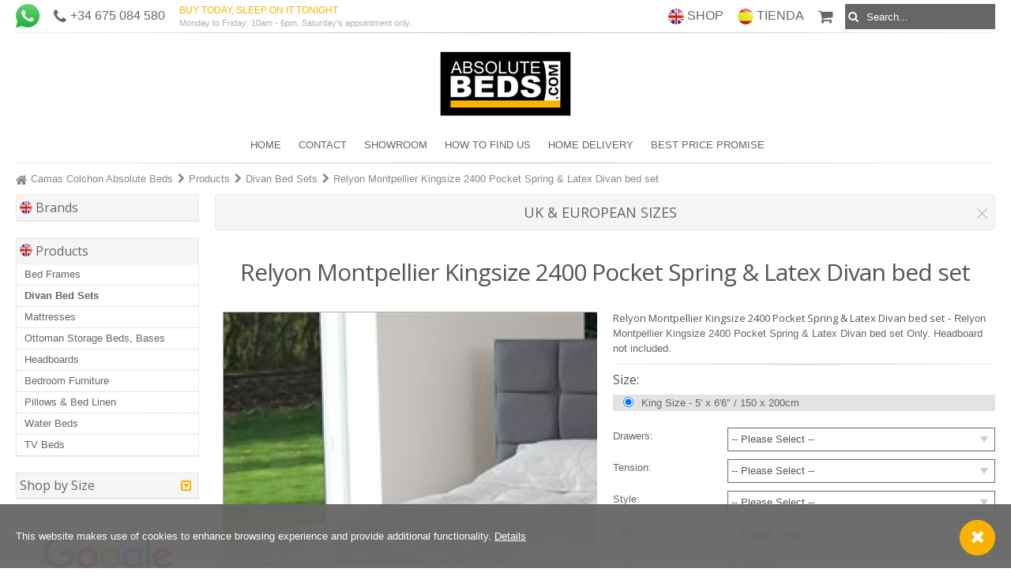

--- FILE ---
content_type: text/html; charset=UTF-8
request_url: https://absolutebeds.com/p/837/relyon-montpellier-kingsize-2400-pocket-spring-latex-divan-bed-set
body_size: 14964
content:
<!DOCTYPE html>
<html class="columnorder123 mobdetect-computer" lang="en-ES" dir="ltr"><!--  topX or bottomX -->
	<head>
<meta charset="utf-8">
<title>Relyon Montpellier Kingsize 2400 Pocket Spring &amp; Latex Divan bed set O</title>
<meta name="description" content="relyon montpellier kingsize 2400 pocket spring &amp; latex divan bed set">
<meta name="keywords" content="relyon montpellier kingsize 2400 pocket spring &amp; latex divan bed set">
<meta name="viewport" content="width=device-width, initial-scale=1">
<base href="https://absolutebeds.com/">
<link rel="canonical" href="https://absolutebeds.com/p/837/relyon-montpellier-kingsize-2400-pocket-spring-latex-divan-bed-set">
<meta name="language" content="English"><link rel="alternate" href="https://absolutebeds.com/p/837/relyon-montpellier-kingsize-2400-pocket-spring-latex-divan-bed-set" hreflang="en-ES">
		<link rel="alternate" hreflang="x-default" href="https://absolutebeds.com/">

<link rel='dns-prefetch' href='//apis.google.com'>
<link rel='dns-prefetch' href='//ajax.googleapis.com'>
<link rel="preconnect" href="https://apis.google.com" crossorigin>
<link rel="preconnect" href="https://ajax.googleapis.com" crossorigin>
<!-- <link defer href="resources/min/g=assets.css&36" rel="stylesheet"> -->
<link rel="stylesheet" href="resources/min/g=assets.css&36" media="print" onload="this.media='all'; this.onload=null;">
<meta name="google-translate-customization" content="78e328cef3ca034a-fbcca31778f5d08d-gb34c76f9e01f86e1-17">
<link href="favicon.ico" rel="shortcut icon" type="image/x-icon">
<meta name="DC.title" content="Beds & Mattress">
<meta name="geo.region" content="ES-AL">
<meta name="geo.placename" content="Marbella">
<meta name="geo.position" content="36.489024;-4.992247">
<meta name="ICBM" content="36.489024, -4.992247">
<style>
#loader-wrapper {position: fixed;top: 0;left: 0;width: 100%;height: 100%;z-index: 99999;}#loader-wrapper.loader-fadeout {opacity: 1;visibility: visible;-webkit-transition: opacity 0.3s 1s ease-out; transition: opacity 0.3s 1s ease-out;}.fadeinload {opacity: 0;background: inherit;-webkit-backface-visibility: hidden;backface-visibility: hidden;-webkit-transform-style: preserve-3d; transform-style: preserve-3d;}.ym-hideoff.toggleit { position: absolute !important;top: -300px;left: auto; right: auto;}.ym-skiplinks { position: absolute; top: 0px; left: -32768px; z-index: 1000; width: 100%; margin: 0; padding: 0; list-style-type: none;}
.fadeinanim, .revealhide, .hidereveal, #superfish-account, #superfish-top, #main-content {visibility: hidden;}
.pageloaded .fadeinanim, .pageloaded .revealhide, .pageloaded .hidereveal, .pageloaded #superfish-account, .pageloaded #superfish-top, .contentloaded #main-content { visibility: visible;}
.sf-menu, .sf-menu * { margin: 0; padding: 0;list-style: none;}.sf-menu > li {float: left;}



h1,h2,h3,h4,h5,.titleh1,.titleh2,.titleh3,.titleh4,.titleh5,.titleh6,.titleh1big, .titleh1bigger,legend,.col-box-title, #newsletterJoin { font-family: 'Open Sans'; }.right-pad {right:10px;}	.left-pad{left:10px;} .ym-wrapper {max-width:980px;} .ym-wbox {padding-left:10px; padding-right:10px;} .searchform {right: 10px;}
.index .owltheme-letterbox .owl-stage-outer,
.index .owltheme-letterbox .owl-stage, .index .owltheme-letterbox .owl-item {height:400px;}.section .owltheme-letterbox .owl-stage-outer, .product .owltheme-letterbox .owl-stage-outer, .product .owltheme-letterbox .owl-stage, .product .owltheme-letterbox .owl-item {height:450px;max-height:450px;}#page-fadeinload div:before, #fancybox-loading div:before, #supersized-loader:before   { font-family: FontAwesome !important;}
/* the grid iso listings */
#sectionlist.list-view .element {width:100%;height:800px}
#productlist.list-view .element {width:100%;height:400px}
/* trustpilot */
.tp-widget-wrapper .tp-widget-review {width:29% !important;}
.tp-widget-logo, .tp-widget-stars {float:left;display:inline-block;}

</style>

<script type="application/ld+json">
{
  "@context": "https://schema.org/",
  "@type": "Product",
  "name": "Relyon Montpellier Kingsize 2400 Pocket Spring &amp; Latex Divan bed set",
  "image": [
    "https://absolutebeds.com/shopimages/products/normal/relyon-montpellier-divan-bed-set.jpg","https://absolutebeds.com/shopimages/products/extras/relyon-montpellier-mattress.jpg","https://absolutebeds.com/shopimages/products/extras/relyon-montpellier-divan-drawer.jpg","https://absolutebeds.com/shopimages/products/extras/relyon-montpellier-divan-base-fabrics.jpg"   ],
  "description": "Relyon Montpellier Kingsize 2400 Pocket Spring &amp; Latex Divan bed set Only. Headboard not included.",
  "sku": "",
  "mpn": "ID837",
  "brand": {
    "@type": "Thing",
    "name": "Absolute Beds"
  },
  "offers": {
    "@type": "Offer",
    "url": "https://absolutebeds.com/p/837/relyon-montpellier-kingsize-2400-pocket-spring-latex-divan-bed-set",
    "priceCurrency": "EUR",
	"price": "1319.00",
    "priceValidUntil": "2050-01-01",
    "itemCondition": "https://schema.org/NewCondition",
    "availability": "https://schema.org/InStock",
    "seller": {
      "@type": "Organization",
      "name": "Absolute Beds"
    }
  }
}
</script>
<script async src="resources/jserver.min.js"></script>
</head>
<body class="notindex product hidecol2 ym-columnarX linearize-form headfont 1-272 2-54 3- 4- lang- en- sec-gb">

<div id="loader-wrapperX" class="loader-fadeoutX"><div id="loaderX"></div><div class="loader-sectionX section-leftX"></div><div class="loader-sectionX section-rightX"></div></div>

<ul class="ym-skiplinks"><li><a class="ym-skip" href="#nav">Skip to navigation (Press Enter)</a></li><li><a class="ym-skip" href="#main">Skip to main content (Press Enter)</a></li></ul>
<nav id="superfish-account" class="bg5X bg-white ym-noprint">
	<div class="ym-wrapperX ym-wbox padd025 ym-grid">
	<ul class="sf-menu ym-cbox textleft">

    <li class="roots sf-right minisearchbox revealhideinline">
      <form class="ym-searchform" id="searchForm" method="post" action="https://absolutebeds.com/search" onsubmit="">
        <span class="fa-input-group">
          <span class="fa-input-group-addon"><i class="fa fa-search fa-fw"></i></span>
          <input type="search" id="xSearch" name="xSearch" value="" placeholder="Search..." class="ym-searchfield form-control" onclick="this.value='';" onkeyup="jss_searchSuggest(this,1,this.form,event);" onblur="jss_searchSuggestDelayBlur();" autocomplete="off">
        </span>
        
      <div id="search_suggest"></div>
      </form>
    </li>
		
		
					<!-- Welcome message to customer -->
						<!-- end welcome message -->
		    
    <li class="roots sf-right accountmenucart" id="minicart"><a href="https://absolutebeds.com/cart" rel="nofollow" title="cart is empty"><i class="fa fa-shopping-cart fa-fw fa-1x"></i> <!-- <span class="small mar-left025">Your Cart...</span> --></a></li>
				
    
    		
			
		
		<li class="roots sf-right accountmenulanguage"><a rel="alternate" href="https://absolutebeds.com/s/270/productos-tienda-camas-benidorm-bed-shop-benidorm-alicante?language=2" title="Utilizar Español" hreflang="es-ES"><span class="flags flag-es"></span> <span class="uppercaseX smallX"> Tienda</span></a></li>
		<li class="roots sf-right accountmenulanguage"><a rel="alternate" href="https://absolutebeds.com/s/272/products-marbella-bed-shop-delivery-all-of-spain-costa-de-sol?language=1" title="Use English" hreflang="en-ES"><span class="flags flag-gb"></span> <span class="uppercaseX smallX"> Shop</span></a></li>
    

    
		
		<li class="roots sf-left accountmenutrust2 viscontroltinyX"><a href="https://api.whatsapp.com/send?phone=34675084580&text=Website%20enquiry" rel="nofollow" title="WhatsApp" target="_blank" onclick="gtag('event', 'Click', { 'event_category': 'whatsapp', 'event_action':'click','event_label':'WhatsApp' });"><img src="templates/absoluteITA/images/Whatsapp.svg" alt="WhatsApp" style="height:30px;"></a></li>

		    <li class="roots sf-left accountmenunotice">			
     <a href="tel:+34-675-084-580" title="+34 675 084 580" onclick="gtag('event', 'Click', { 'event_category': 'call', 'event_action':'click','event_label':'Phone Call' });"><i class="fa fa-phone fa-fw fa-1x primary-colorX mar-right025"></i><span class="viscontrol">+34 675 084 580</span></a>
    </li>
				          
		
		<li class="roots sf-left accountmenutext viscontrol"><span class="primary-color small">BUY TODAY, SLEEP ON IT TONIGHT</span><span class="tiny lighter">Monday to Friday: 10am - 6pm. Saturday's appointment only.</span></li>
   
		
	</ul>
	</div><!-- end: ym-wrapper  -->
</nav><header class="header bg-white">
<div class="menubase bg-white"><div class="ym-wrapperX ym-cbox"><div class="menubaseline"></div></div></div>
  <div id="logo" class="logo revealhidemenu fadeinanimX cssanimated-Duration-2sX cssanimated-Delay-2sX pad-bot0X">
    <a class="logowrap" href="https://absolutebeds.com/?language=1" title="cama camas colchon beds mattresses absolute leather beds lits"  hreflang="en-ES"><img src="#" data-lazy-src="templates/absoluteITA/images/logo_absolute-beds.png" alt="beds mattresses absolute beds" class="flexible centervX"></a><a href="https://absolutebeds.com/" title="beds mattresses discount beds lits"></a>
		
		<h1 class="titleh5 center ym-hideoff toggleit">Relyon Montpellier Kingsize 2400 Pocket Spring &amp; Latex Divan bed set</h1>
		  </div>
  <nav id="superfish-top" class="sf-slidemenuX bg-white superfish-top ym-wbox">
    <div class="superfish-top-center inline-block ym-column ym-clearfix hoverrevealX">          
      <div class="ym-g70 ym-gl logo hiderevealmenu float-left fadeinanimX cssanimated-Duration-1sX cssanimated-Delay-1sX"><a class="logowrap" href="https://absolutebeds.com/?language=1" title="cama camas colchon beds mattresses absolute leather beds lits"><img src="#" data-lazy-src="templates/absoluteITA/images/logo_absolute-beds.png" alt="beds mattresses absolute beds" class="flexible centervX"></a></div>
      
     
      <div class="ym-g30 ym-gr centerv hiderevealmenu sfmenu-buttonwrap"><button id="sfmenu-button" class="sfmenu-button-burger sfmenu-button-burger--htx"><span class="addlines"></span><span>toggle menu</span></button></div>
    </div>
    <div class="superfish-top-center sfmenu inline-block ym-column ym-clearfix"> 
			<!-- 6 -->
				<ul class="sf-menu superfish-top textleft sf-mega">
<li class="i1 roots homelink hidereveal">
  <form class="ym-grid ym-searchform nomargin" id="searchForm2" method="post" action="https://absolutebeds.com/search" onsubmit="">
		<div class="fa-input-group">
			<span class="fa-input-group-addon"><i class="fa fa-search fa-fw"></i></span>
			<input type="search" id="xSearch2" name="xSearch" value="" placeholder="Search..." class="ym-searchfield form-control" onclick="this.value='';" onkeyup="jss_searchSuggest(this,1,this.form,event);" onblur="jss_searchSuggestDelayBlur();" autocomplete="off">
		</div>
		<div id="search_suggest2"></div>
	</form></li>
<li class="i1 roots homelink hiderevealX"><a href="https://absolutebeds.com/?language=1" title="Cama, Colchon, Beds Mattress Superstore Marbella Spain with a huge selection and choice of leather beds and memory foam mattresses" hreflang="en-ES">Home</a></li>

		<li class="i1 roots">
		<a href="https://absolutebeds.com/a/4/absolute-beds-contact-us" title="Contact" class="fadethis">Contact</a>
		
			</li>
		<li class="i1 roots">
		<a href="https://absolutebeds.com/a/5/visit-emporio-beds-showroom" title="Showroom" class="fadethis">Showroom</a>
		
			</li>
		<li class="i1 roots">
		<a href="https://absolutebeds.com/a/6/absolute-beds-how-to-find-us-marbella-puerto-banus" title="How To Find Us" class="fadethis">How To Find Us</a>
		
			</li>
		<li class="i1 roots">
		<a href="https://absolutebeds.com/a/7/absolute-beds-marbella-delivery-on-orders" title="Home Delivery" class="fadethis">Home Delivery</a>
		
			</li>
		<li class="i1 roots">
		<a href="https://absolutebeds.com/a/8/absolute-beds-marbella-price-promise" title="Best Price Promise" class="fadethis">Best Price Promise</a>
		
			</li>
	</ul>			    </div>
  </nav>
<div class="menubase bg-white"><div class="ym-wrapperX ym-cbox"><div class="menubaseline"></div></div></div>
</header>


  

	<div class="ym-grid linearize-level-3">
		<div class="ym-g100 ym-gl">
			<div class="ym-cbox"><div class="ym-cbox center"><ul class="breadcrumb revealhide ym-noprint nomargin dimmed" itemscope itemtype="https://schema.org/BreadcrumbList"><li class="home" itemprop="itemListElement" itemscope itemtype="https://schema.org/ListItem"><a href="https://absolutebeds.com/?language=1" title="Cama, Colchon, Beds Mattress Superstore Marbella Spain with a huge selection and choice of leather beds and memory foam mattresses" itemprop="item" hreflang="en-ES"><span itemprop="name"><i class="fa fa-home fa-1x"></i> Camas Colchon Absolute Beds</span></a><meta itemprop="position" content="1"></li>  <li itemprop="itemListElement" itemscope itemtype="https://schema.org/ListItem"><a href="https://absolutebeds.com/s/272/products-marbella-bed-shop-delivery-all-of-spain-costa-de-sol" title="Products at Absolute Beds Marbella delivery to all of Spain Costa del sol, Gibraltar, Seville,  " itemprop="item"><span itemprop="name">Products</span></a><meta itemprop="position" content="2"></li> <li class="current" itemprop="itemListElement" itemscope itemtype="https://schema.org/ListItem"><a href="https://absolutebeds.com/s/54/cama-marbella-puerto-banus-divan-drawers-beds-mattresses-sprung" title="Cama Marbella Divan Bed Sets available in a choice continental bed sets, decoration and style, in standard non standard sizes with a variety of fabric finishes." itemprop="item"><span itemprop="name">Divan Bed Sets</span></a><meta itemprop="position" content="3"></li> <li class="current" itemprop="itemListElement" itemscope itemtype="https://schema.org/ListItem"><a href="https://absolutebeds.com/p/837/relyon-montpellier-kingsize-2400-pocket-spring-latex-divan-bed-set" title="relyon montpellier kingsize 2400 pocket spring &amp; latex divan bed set" itemprop="item"><span itemprop="name">Relyon Montpellier Kingsize 2400 Pocket Spring &amp; Latex Divan bed set</span></a><meta itemprop="position" content="100"></li></ul></div></div>
		</div>
			</div>
	<!-- <div class="menubase"><div class="ym-wrapperX ym-cbox"><div class="menubaseline"></div></div></div> -->
  

<div id="main" role="main" class="fadeinload">
  <a id="topofpage"></a> 
  <div class="ym-column ym-clearfix linearize-level-1 ym-wbox ym-columnar">
	

	<!-- 
	left and right order control here: 2 - 1 - 3  uncomment all includes and have here only
	ELSE to reorder:
	html.columnorder123 and place the include blocks in order
	-->
			<div class="ym-col2">
<div class="ym-cbox">
	<div id="left-column">

<!-- root sections -->			
	
														<div class="col-box ym-clearfix">
						<div class="col-box-title bg1 faX fa-toggle-downX"><a href="https://absolutebeds.com/s/271/beds-mattress-mattresses-marbella-puerto-banus?language=1" title="Brands" hreflang="en-ES"><span class="flags flag-gb"></span> Brands</a></div>
						</div>
											
							<div class="col-box ym-clearfix prodsy">
				<div class="col-box-title bg1 faX fa-toggle-downX">
											<a href="https://absolutebeds.com/s/272/products-marbella-bed-shop-delivery-all-of-spain-costa-de-sol?language=1" title="Products"  hreflang="en-ES">
										<span class="flags flag-gb"></span> Products</a></div>
					<div id="left-nav-bar" class="col-box-menu pad-none">
					<!--- subsections menu_left_standard_subsec-->
					<ul class="sf-menu sf-vertical sf-nestle">

<!-- 2 Level Subsection Begin (3rd jslevel) -->
			<li class="i2 roots alt"><a href="https://absolutebeds.com/s/2/cama-marbella-spain-bed-frames-costa-blanca?language=1" title="Bed Frames" hreflang="en-ES">Bed Frames</a>
	</li>
			<li class="i2 roots currentpath"><a href="https://absolutebeds.com/s/54/cama-marbella-puerto-banus-divan-drawers-beds-mattresses-sprung?language=1" title="Divan Bed Sets" hreflang="en-ES">Divan Bed Sets</a>
	
	<!-- 3 Level Subsection End -->
		
</li>
			<li class="i2 roots alt"><a href="https://absolutebeds.com/s/3/colchon-marbella-puerto-banus-costa-del-sol-spain?language=1" title="Mattresses" hreflang="en-ES">Mattresses</a>
	</li>
			<li class="i2 roots"><a href="https://absolutebeds.com/s/79/ottoman-storage-bed-bases-heavy-duty-hydraulic-mechanism-spain?language=1" title="Ottoman Storage Beds, Bases" hreflang="en-ES">Ottoman Storage Beds, Bases</a>
	</li>
			<li class="i2 roots alt"><a href="https://absolutebeds.com/s/34/headboards-shop-marbella-velez-malaga-ronda-gibraltar-san-roque?language=1" title="Headboards" hreflang="en-ES">Headboards</a>
	</li>
			<li class="i2 roots"><a href="https://absolutebeds.com/s/19/bedroom-furniture?language=1" title="Bedroom Furniture" hreflang="en-ES">Bedroom Furniture</a>
	</li>
			<li class="i2 roots alt"><a href="https://absolutebeds.com/s/31/pillows-bed-linen-marbella-spain?language=1" title="Pillows &amp; Bed Linen" hreflang="en-ES">Pillows &amp; Bed Linen</a>
	</li>
			<li class="i2 roots"><a href="https://absolutebeds.com/s/218/water-beds-for-sale-marbella-costa-blanca-porto-buenas-spain?language=1" title="Water Beds" hreflang="en-ES">Water Beds</a>
	</li>
			<li class="i2 roots alt"><a href="https://absolutebeds.com/s/172/tv-beds-marbella-spain?language=1" title="TV Beds" hreflang="en-ES">TV Beds</a>
	</li>
<!-- 2 Level Subsection End -->

</ul>				</div>
				</div>
					


	<!-- / root sections -->
		
		<!-- hard coded sizes -->
		<div class="col-box ym-clearfix mob-slidetoggle">
			<div class="col-box-title bg1 fa fa-toggle-down hoverfade">Shop by Size</div>
			<div class="col-box-menu pad-none">
					<ul class="sf-menu sf-vertical sf-nestle">
						<li class="i2 roots"><a href="https://absolutebeds.com/s/119/single-beds-marbella-spain-espana-costa-de-sol-cadiz-seville" class="menu-section-links" title="Single Beds">Single Beds</a></li>
						<li class="i2 roots"><a href="https://absolutebeds.com/s/141/small-double-beds-camas-marbella-spain-espana" class="menu-section-links" title="Small Double Beds">Small Double Beds</a></li>
						<li class="i2 roots"><a href="https://absolutebeds.com/s/118/double-beds-marbella-spain-espana" class="menu-section-links" title="Double Beds">Double Beds</a></li>
						<li class="i2 roots"><a href="https://absolutebeds.com/s/120/king-size-beds-marbella-spain-espana" class="menu-section-links" title="King Size Beds">King Size Beds</a></li>
						<li class="i2 roots"><a href="https://absolutebeds.com/s/142/euro-king-size-beds-marbella-spain-espana" class="menu-section-links" title="Euro King Size Beds">Euro King Size Beds</a></li>
						<li class="i2 roots"><a href="https://absolutebeds.com/s/143/super-king-size-beds-marbella-spain-espana" class="menu-section-links" title="Super King Size Beds">Super King Size Beds</a></li>
						<li class="i2 roots"><a href="https://absolutebeds.com/s/121/single-mattress" class="menu-section-links" title="Single Mattress">Single Mattress</a></li>
						<li class="i2 roots"><a href="https://absolutebeds.com/s/138/small-double-mattress-marbella-sotogrande-nueva-andalucia" class="menu-section-links" title="Small Double Mattress">Small Double Mattress</a></li>
						<li class="i2 roots"><a href="https://absolutebeds.com/s/122/double-mattress-marbella-costa-de-sol-spain-elviria-las-chapas" class="menu-section-links" title="Double Mattress">Double Mattress</a></li>
						<li class="i2 roots"><a href="https://absolutebeds.com/s/123/king-size-mattress-marbella-spain-manilva-estepona-ronda-benah" class="menu-section-links" title="King Size Mattress">King Size Mattress</a></li>
						<li class="i2 roots"><a href="https://absolutebeds.com/s/139/euro-king-size-mattress-marbella-andalucia-seville-malaga-spain" class="menu-section-links" title="Euro King Size Mattress  ">Euro King Size Mattress  </a></li>
						<li class="i2 roots"><a href="https://absolutebeds.com/s/140/super-king-size-mattress-marbella-spain-gibraltar-sorta-grande" class="menu-section-links" title="Super King Size Mattress">Super King Size Mattress</a></li>
						<li class="i2 roots"><a href="https://absolutebeds.com/s/109/ikea-sized-mattresses-marbella-gibraltar-cadiz-san-roque" class="menu-section-links" title="IKEA Sized Mattresses">IKEA Sized Mattresses</a></li>
					</ul>
			</div>
		</div>
		<!-- / hard coded soizes -->
		
		
		<!-- top products - Popular products - Popular  -->
			
		<!-- /top products -->
		
		<!-- optional Articles News content  -->
								<!-- /optional Articles News content  -->
		
		
		
				
		
		
				
		
				
		
		
		
				
				
		
		

		<div class="col-box revealhide noborder center mar-top2">
		<a href="https://www.google.com/search?hl=en-ES&gl=es&q=Absolute+Beds,+Calle+Eslovaquia+-Marbella+M%C3%A1laga+ES,+Poligono,+30,+29670+San+Pedro+Alc%C3%A1ntara,+M%C3%A1laga&ludocid=1779771743220985755" rel="nofollow" title="See our Google Reviews" target="_blank"><img src="#" data-lazy-src="templates/absoluteITA/templatesource/images/template/googlereviews1a-200x100.png" class="viscontrol" alt="Google Reviews" style="max-width: 75%;"></a>
		</div>
		<div class="col-box revealhide noborder center">
		<a href="http://www.trustpilot.co.uk/review/www.absolutebeds.co.uk" rel="nofollow" title="See our reviews on Trust Pilot" target="_blank"><img src="#" data-lazy-src="templates/absoluteITA/images/trustpilot-top-logo-255x29.png" class="viscontrol" alt="Reviews on Trustpilot"></a>
		</div>
		<div class="col-box revealhide noborder center"><a title="Home Delivery" href="https://absolutebeds.com/a/7/absolute-beds-marbella-delivery-on-orders" rel="nofollow">
			<!-- <img src="../../images/truck-box-freedelivery.png" alt="Free Delivery"> -->
			<img class="filter-hueX filter-greyscaleX" src="#" data-lazy-src="templates/absoluteITA/templatesource/images/icons/guarantees/logo_free_delivery.jpg" alt="Home Delivery" style="max-width:105px;">
		</a>
		</div>
		<div class="col-box revealhide noborder center"><a title="Best Price Promise - Satisfaction Guarantee" href="https://absolutebeds.com/a/8/absolute-beds-marbella-price-promise" rel="nofollow">
			<!-- <img src="../../images/truck-box-freedelivery.png" alt="Free Delivery"> -->
			<img class="filter-hueX filter-greyscaleX" src="#" data-lazy-src="templates/absoluteITA/templatesource/images/icons/guarantees/logo-price-promise.svg" style="width:100px;" alt="Best Price Promise - Satisfaction Guarantee">
		</a>
		</div>
		<!--
		<div class="col-box revealhide noborder center"><a href="https://absolutebeds.com/a/7/absolute-beds-marbella-delivery-on-orders" rel="nofollow" title="Biodegradable Packaging">
		 <img src="#" data-lazy-src="../../images/logo-delivery-small.jpg" alt="Biodegradable packaging"> 
		<img class="filter-hueX filter-greyscale" src="#" data-lazy-src="templates/absoluteITA/templatesource/images/icons/guarantees/biodegradable-lab.png" alt="Biodegradable Packaging" style="width:125px;">
		</a>
		</div>-->
		
		<div class="col-box revealhide noborder centerX">
			<div class="ym-grid linearize-level-3">
				<div class="ym-g50 ym-gl ym-gbox-left textright">
					<img src="#" data-lazy-src="../../images/logo-sleep-smallbusiness.png" alt="FSB Member">
				</div>
				<div class="ym-g50 ym-gr ym-gbox-right textleft">
					<a href="https://sleepcouncil.org.uk/" target="_blank" rel="nofollow" title="The Sleep Council"><img src="#" data-lazy-src="../../images/logo-sleep-council.png" alt="Sleep Council"></a>
				</div>
			</div>
		</div>
		
	</div>
	
</div>
</div>
<!-- end: #col1 -->
					
<div class="ym-col1 ym-cbox">

     
		<div class="growlnotice lighter">
		<span class="growlclosebox"><span class="growlclose"><img src="templates/absoluteITA/templatesource/images/italians-cross.png" alt="hide this"></span></span>
			<span class="titleh3 center mar-bot0 grey">Uk &amp; European Sizes<sup></sup></span>		
		</div>
    	
    <div class="promo-discounts-themelight ym-hidemeX">
      </div>
  <div id="main-content">

<form class="ym-form" name="productForm837" action="https://absolutebeds.com/cart?xCmd=add&amp;xProd=837&amp;xFwd=product%253FxProd%253D837" method="post" onsubmit="return true;">
	    <!-- PROD LAYOUT 1 -->
      <div class="panelX panel-inflowX">
    <h2 class="titleh1 prodtitle">Relyon Montpellier Kingsize 2400 Pocket Spring &amp; Latex Divan bed set</h2>
    			      
      
</div>  
    


<div class="ym-grid linearize-level-1 mar-bot1 product-info-primary">

    <!-- ***************************
    LEFT COLUMN
    **************************** -->
    <div class="product-left-column ym-g50 ym-gl">
    <div class="ym-gbox-leftX ym-gbox">
        
        <div class="ym-grid linearize-level-1 productgallerycolumn">
                        <div id="productgalleryX" class="slider fancybox-product center mar-bot1">
   
      <div class="productlistimage" data-owlitemshow="1" data-owlmargin="10" data-owltimeout="4000" data-owllazy="true" data-owldots="false" data-owlautoplay="false" data-owlslideby="1" data-owlthemes="owltheme-seamless owltheme-paginate-outsideX owltheme-border-image owltheme-img-align-middleX owltheme-smallnav">
        <div class="flag-container">
                                                </div>
        <div class="owlcarousel">
        
          <div class="item count3">
          <div class="slide-image easyzoom easyzoom--overlay">
            <a rel="fancybox-product-carousel" href="templates/absoluteITA/templatesource/timthumb/timthumb.php?src=shopimages/products/normal/relyon-montpellier-divan-bed-set.jpg&amp;q=94&amp;w=1500" title="Relyon Montpellier Kingsize 2400 Pocket Spring &amp; Latex Divan bed set"><img itemprop="image" class="owl-lazy" src="" data-src="templates/absoluteITA/templatesource/timthumb/timthumb.php?src=shopimages/products/normal/relyon-montpellier-divan-bed-set.jpg&amp;q=94&amp;w=800&amp;h=800" alt="relyon montpellier kingsize 2400 pocket spring &amp; latex divan bed set"></a>
            <!-- easyzoom-flyout -->
          </div>  <div class="dummy"></div>
          </div>
          
                    
                    
                                        
                                        
                    
                    
                                        
                    
                    
                                        
                    
                    
                    
                    
                    
                                        
                                        	
              <div class="item">
              <div class="slide-image easyzoom easyzoom--overlay">
                <a rel="fancybox-product-carousel" href="templates/absoluteITA/templatesource/timthumb/timthumb.php?src=shopimages/products/extras/relyon-montpellier-mattress.jpg&amp;q=94&amp;w=1500" title="Relyon Montpellier Kingsize 2400 Pocket Spring &amp; Latex Divan bed set 1"><img class="owl-lazy" src="" data-src="templates/absoluteITA/templatesource/timthumb/timthumb.php?src=shopimages/products/extras/relyon-montpellier-mattress.jpg&amp;q=94&amp;w=800&amp;h=800" alt="relyon montpellier kingsize 2400 pocket spring &amp; latex divan bed set 1"></a>
              </div>  <div class="dummy"></div>
              </div>
                                        
                                        	
              <div class="item">
              <div class="slide-image easyzoom easyzoom--overlay">
                <a rel="fancybox-product-carousel" href="templates/absoluteITA/templatesource/timthumb/timthumb.php?src=shopimages/products/extras/relyon-montpellier-divan-drawer.jpg&amp;q=94&amp;w=1500" title="Relyon Montpellier Kingsize 2400 Pocket Spring &amp; Latex Divan bed set 2"><img class="owl-lazy" src="" data-src="templates/absoluteITA/templatesource/timthumb/timthumb.php?src=shopimages/products/extras/relyon-montpellier-divan-drawer.jpg&amp;q=94&amp;w=800&amp;h=800" alt="relyon montpellier kingsize 2400 pocket spring &amp; latex divan bed set 2"></a>
              </div>  <div class="dummy"></div>
              </div>
                                        
                                        	
              <div class="item">
              <div class="slide-image easyzoom easyzoom--overlay">
                <a rel="fancybox-product-carousel" href="templates/absoluteITA/templatesource/timthumb/timthumb.php?src=shopimages/products/extras/relyon-montpellier-divan-base-fabrics.jpg&amp;q=94&amp;w=1500" title="Relyon Montpellier Kingsize 2400 Pocket Spring &amp; Latex Divan bed set 3"><img class="owl-lazy" src="" data-src="templates/absoluteITA/templatesource/timthumb/timthumb.php?src=shopimages/products/extras/relyon-montpellier-divan-base-fabrics.jpg&amp;q=94&amp;w=800&amp;h=800" alt="relyon montpellier kingsize 2400 pocket spring &amp; latex divan bed set 3"></a>
              </div>  <div class="dummy"></div>
              </div>
                                        
                    
                    
                    
                    
                                        

        </div>
        <div class="zoomPreload magnifyicon"></div>
              </div>
      
      <span class="center blockit mar-bot1 mar-top1">click to zoom</span>
      
      <div class="productlistthumbs" data-owlitemshow="6" data-owlmargin="4" data-owltimeout="4000" data-owllazy="false" data-owldots="false" data-owlautoplay="false" data-owlslideby="1" data-owlthemes="owltheme-seamless owltheme-border-image">
        <div class="owlcarousel">
        
          <div class="item count3"><div class="slide-image"><img src="templates/absoluteITA/templatesource/timthumb/timthumb.php?src=shopimages/products/normal/relyon-montpellier-divan-bed-set.jpg&amp;a=c&amp;w=100&amp;h=100&amp;q=74&amp;s=1" alt="relyon montpellier kingsize 2400 pocket spring &amp; latex divan bed set"></div>
          </div>
                    
                    
                                        
                                        
                    
                    
                                        
                    
                    
                                        
                    
                    
                    
                    
                    
                                        
                                        	
              <div class="item"><div class="slide-image"><img src="templates/absoluteITA/templatesource/timthumb/timthumb.php?src=shopimages/products/extras/relyon-montpellier-mattress.jpg&amp;a=c&amp;w=100&amp;h=100&amp;q=74&amp;s=1" alt="relyon montpellier kingsize 2400 pocket spring &amp; latex divan bed set 1"></div>
              </div>
                                        
                                        	
              <div class="item"><div class="slide-image"><img src="templates/absoluteITA/templatesource/timthumb/timthumb.php?src=shopimages/products/extras/relyon-montpellier-divan-drawer.jpg&amp;a=c&amp;w=100&amp;h=100&amp;q=74&amp;s=1" alt="relyon montpellier kingsize 2400 pocket spring &amp; latex divan bed set 2"></div>
              </div>
                                        
                                        	
              <div class="item"><div class="slide-image"><img src="templates/absoluteITA/templatesource/timthumb/timthumb.php?src=shopimages/products/extras/relyon-montpellier-divan-base-fabrics.jpg&amp;a=c&amp;w=100&amp;h=100&amp;q=74&amp;s=1" alt="relyon montpellier kingsize 2400 pocket spring &amp; latex divan bed set 3"></div>
              </div>
                                        
                    
                    
                    
                    
                    
                    
        </div>
      </div>
      
      <div class="hideme480 box pad05 center bg3 mar-bot1">
        <p><i class="fa fa-info-circle"></i> Tap on the image area to enlarge image.</p>
      </div>
      

  </div> <!-- / #productgallery -->        </div>
        <div class="ym-grid linearize-level-3 center mar-bot1">
					        </div>
				
				<hr class="fade">
					<div class="product-extra-fields main-page-description noborderX mar-bot1X pad-top075X">
						<div>  
						<h3 class="titleh2 prodtitleX big">Relyon Montpellier Kingsize 2400 Pocket Spring &amp; Latex Divan bed set Best Price Deals</h3>      
						
<div>
	
	
	
	
	
	
	
	
	
	
	
	<div>The Montpellier is a sumptuous pillow top pocket spring divan set, it is made with 2400 pocketed springs in king size mattress. The mattress has reinforced sides using Relyon's firm perimeter support system and benefits from 4 rows of side stitching and woollen tufts.&nbsp;</div>
	
	
	
	
	
	
	
	
	
	
	
	<div><br />
		
		
		
		
		
		
		
		
		
		
		
		</div>
	
	
	
	
	
	
	
	
	
	
	
	<div>The Montpellier Divan has a timber frame which supports an open coil spring unit coupled with an edging to provide a flexible upholstered finish. This padded top divan provides a firmer feel with a ventilated top layer upholstered for subtle cushioning.&nbsp;</div>
	
	
	
	
	
	
	
	
	
	
	
	<div>The base is available as standard as a hard padded top base or as a sprung edge base.&nbsp;</div>
	
	
	
	
	
	
	
	
	
	
	
	<div><br />
		
		
		
		
		
		
		
		
		
		
		
		</div>
	
	
	
	
	
	
	
	
	
	
	
	<div><span style="font-weight: bold;">Mattress Features:</span></div>
	
	
	
	
	
	
	
	
	
	
	
	<div>
		
		
		
		
		
		
		
		
		
		
		
		<ul>
			
			
			
			
			
			
			
			
			
			
			
			<li>Comfort: &nbsp;Softer feel with firmer support.</li>
			
			
			
			
			
			
			
			
			
			
			
			<li>2400 Double layer of pocketed springs.</li>
			
			
			
			
			
			
			
			
			
			
			
			<li>Layer of natural Latex.</li>
			
			
			
			
			
			
			
			
			
			
			
			<li>Pillow top layer.</li>
			
			
			
			
			
			
			
			
			
			
			
			<li>Upholstered with cashmere, silk, super soft Reflex foam, soft white fibre and cotton blend.</li>
			
			
			
			
			
			
			
			
			
			
			
			<li>Traditionally hand tufted.</li>
			
			
			
			
			
			
			
			
			
			
			
			<li>Firm perimeter support.</li>
			
			
			
			
			
			
			
			
			
			
			
			<li>4 rows of hand side stitching.</li>
			
			
			
			
			
			
			
			
			
			
			
			<li>Easy care - no turn mattress.</li>
		
		
		
		
		
		
		
		
		
		
		
		</ul></div>
	
	
	
	
	
	
	
	
	
	
	
	<div><span style="font-weight: bold;">Base Features:</span></div>
	
	
	
	
	
	
	
	
	
	
	
	<div>
		
		
		
		
		
		
		
		
		
		
		
		<ul>
			
			
			
			
			
			
			
			
			
			
			
			<li>Divan Base: Padded top or sprung edge.</li>
			
			
			
			
			
			
			
			
			
			
			
			<li>Silver Castors are secured on hardwood corner block for maximum strength.</li>
			
			
			
			
			
			
			
			
			
			
			
			<li>High quality timber frame for strength.</li>
			
			
			
			
			
			
			
			
			
			
			
			<li>Divan has a finest quality Belgian Damask Fabric.</li>
			
			
			
			
			
			
			
			
			
			
			
			<li>Strong and Spacious drawers for storage needs.</li>
			
			
			
			
			
			
			
			
			
			
			
			<li>Divan base is available in 10 different Choice of fabric colours.&nbsp;</li>
			
			
			
			
			
			
			
			
			
			
			
			<li>5 year guarantee.</li>
			
			
			
			
			
			
			
			
			
			
			
			<li><span style="color: rgb(255, 0, 0);">You can choose padded top or firm edge&nbsp;Ottoman&nbsp;bed set, please call for more information.</span></li>
			
			
			
			
			
			
			
			
			
			
			
			<li><span style="color: rgb(255, 0, 0); ">Please note that 4 drawer option selection is invalid for single size divan.</span></li>
		
		
		
		
		
		
		
		
		
		
		
		</ul></div></div>











<div><br />
	
	
	
	
	
	
	
	
	
	
	
	</div>						</div>
					</div>
				<hr class="fade">

        
        </div>
    </div>
    <!-- ***************************
    END LEFT COLUMN
    **************************** -->

    
    <!-- ***************************
    RIGHT COLUMN
    **************************** -->
    <div class="product-right-column ym-g50 ym-gr ym-form-compact">
    <div class="ym-gbox-right ym-xboxX">	


      <div class="product-extra-fields main-page-description noborderX mar-bot1X pad-top075X">
        <div>  
				<h4 class="titleh6 prodtitleX bigX nomargin inline-block">Relyon Montpellier Kingsize 2400 Pocket Spring &amp; Latex Divan bed set</h4>      
				 - Relyon Montpellier Kingsize 2400 Pocket Spring &amp; Latex Divan bed set Only. Headboard not included.      </div>
			<hr class="fade">

		
      <!-- ******************
      PRODUCT EXTRA FIELDS
      ******************** -->
          
                      
                        
            
                                          		
                                                                        <div class="product-extra-fields ym-linear pad-bot1">
                <span class="titleh5 mar-bot05">Size:</span>
                <div class="ym-fbox-check"><input type="radio" id="rad8134" name="optioisizeses" value="8134" onchange="recalcPrice(837);" checked="checked" /><label for="rad8134">King Size - 5' x 6'6" / 150 x 200cm </label></div>                </div>
              	

                      
                        
            
                                          		
                                            <div class="product-extra-fields ym-linear">
                <label>Drawers:</label> <select required name="optionmattresssize" onchange="recalcPrice(837);" class="selectbox">
                <option value="">-- Please Select --</option>
                
                    <option value="8127">No Drawers<!----></option>
                
                    <option value="8128">2 Drawers<!----></option>
                
                    <option value="8129">4 Drawers<!--&nbsp;(+&euro;90.00)--></option>
                                </select>
                </div>
                                          	

                      
                      
                      
                        
            
                                          		
                                            <div class="product-extra-fields ym-linear">
                <label>Tension:</label> <select required name="optionntionsesx" onchange="recalcPrice(837);" class="selectbox">
                <option value="">-- Please Select --</option>
                
                    <option value="8130">soft feel with Firmer support<!----></option>
                                </select>
                </div>
                                          	

                      
                      
                      
                        
            
                                          		
                                            <div class="product-extra-fields ym-linear">
                <label>Style:</label> <select required name="optionntionsestyle" onchange="recalcPrice(837);" class="selectbox">
                <option value="">-- Please Select --</option>
                
                    <option value="8147">---Please Select---<!----></option>
                
                    <option value="8148">Padded Top<!----></option>
                
                    <option value="8149">Sprung Edge <!--&nbsp;(+&euro;100.00)--></option>
                                </select>
                </div>
                                          	

                      
                      
                      
                      
                      
                      
                        
            
                                          		
                                            <div class="product-extra-fields ym-linear">
                <label>Fabric:</label> <select required name="oeperprfabricopts" onchange="recalcPrice(837);" class="selectbox">
                <option value="">-- Please Select --</option>
                
                    <option value="8136">---Please Select---<!----></option>
                
                    <option value="8137">Platinum 3297<!----></option>
                
                    <option value="8138">Champagne 3278<!----></option>
                
                    <option value="8139">Truffle 3280<!----></option>
                
                    <option value="8140">Noir 3282<!----></option>
                
                    <option value="8141">Chocolate 3308<!----></option>
                
                    <option value="8142">Cafe 3284<!----></option>
                
                    <option value="8143">Blueberry 3286<!----></option>
                
                    <option value="8144">Damson 3288<!----></option>
                
                    <option value="8145">Pewter 3289<!----></option>
                
                    <option value="8146">Coco 2136<!----></option>
                                </select>
                </div>
                                          	

                      
                        
            
                                          		
                                                                                      	

                      
                        
            
                                          		
                                                                                      	

                      
                        
            
                                          		
                                                                                      	

                      
                      
                      
                      
                      
                            <!-- ******************
      END PRODUCT EXTRA FIELDS
      ******************** -->
			
			<!-- ******************
      START QTY & ADD TO CART & STOCK
      ******************** -->

      	

			
								<div class="product-extra-fields ym-linear ym-hideme">
						<label>Our Price:</label> <div class="importantX noteX infoX warning strong mar-top0 mar-bot0"><span class="titleh5 white textleft nomargin">Call For Best Prices:<br><a href="tel:+34-675-084-580" title="+34 675 084 580" target="_blank"><i class="fa fa-phone fa-fw fa-1x primary-colorX mar-right025"></i><span class="viscontrol">+34 675 084 580</span></a></span></div> 
					</div>
					
										
						
 
       
						 
              
      		
      <!-- ******************
      END QTY & ADD TO CART & STOCK
      ******************** -->

      
      <!-- ******************
      PRODUCT OPTIONS
      ******************** -->
      
                                                  <!-- set:product.showoptions Y -->
      
              
                   
                   
              
              
                   
              
              
                   
              
              
              
              
              
                   
                   
                   
                   
              
              
              
              
                    
              <div class="product-extra-fields product-options-container">
          
          <!-- quantity discounts table -->
                    <!-- /quantity discounts table -->
          <!-- pricing combinations table -->
                    <span class="ym-hideme">
          <span class="titleh3">Combination Selections:</span>
              <table class="narrow  bordered">
              <tr>
                <th>Combination Selections</th>
                <th>Price</th>
              </tr>
                            <tr>
                <td>
                                  Size: King Size - 5' x 6'6" / 150 x 200cm<br/>
                                    Qty: 0 - &infin;<br/>
                                                </td>
                <td>&euro;0.00</td>
              </tr>
                            </table>
          </span>
                    <!-- pricing combinations table -->
          <!-- exclusions table -->
                    <!-- /exclusions table -->	
          <!-- stock table -->
                    <!-- /stock table -->
        </div><!-- / product options container -->
      <!-- / showoptions -->
      <!-- ******************
      END PRODUCT OPTIONS
      ******************** -->	  
	  
	  <!-- *****************************
		FLAGS FROM LEGACY
		******************************** -->
<div class="product-extra-fields ym-linear">
	<label>In Stock:</label> 4 - 6 Weeks
</div>
<div class="product-extra-fields ym-linear">
	<label>With:</label> Free UK Mainland Delivery (Excluding Scottish Highlands)
</div>
 
 
 

<div class="product-extra-fields ym-linear">
	<label>Best Prices:</label> <div class="importantX noteX info mar-top0 mar-bot0"><span class="titleh6 white textleft nomargin">Looking for the best price?<br><a href="tel:+34-675-084-580" title="+34 675 084 580" target="_blank"><i class="fa fa-phone fa-fw fa-1x primary-colorX mar-right025"></i><span class="viscontrol">+34 675 084 580</span></a></span></div> 
</div>

<!-- LOGO FLAGS -->

<hr class="fade">
<div class="product-extra-fields extralogos ym-linear">
	<label>5 year Manufacturer’s Guarantee:</label> <img src="../images/logo_5year.png" alt="Relyon Montpellier Kingsize 2400 Pocket Spring &amp; Latex Divan bed set" />
</div>
<hr class="fade">
<div class="product-extra-fields extralogos ym-linear">
	<label>Manufactured in the UK:</label> <img src="../images/logo_ukflag.jpg" alt="Relyon Montpellier Kingsize 2400 Pocket Spring &amp; Latex Divan bed set" />
</div>
	  <!-- *****************************
		END FLAGS FROM LEGACY
		******************************** -->


		
		

		
			<hr class="fade">
			<!-- <div><h5 class="titleh6 prodtitleX bigX mar-top2">Relyon Montpellier Kingsize 2400 Pocket Spring &amp; Latex Divan bed set</h5></div> -->
			
			<div class="importantX note mar-top1 mar-bot2">
				<span class="titleh3 whiteX nomarginX">Absolute Beds - Best Price Promise</span>
				<img class="filter-hueX filter-greyscaleX" src="templates/absoluteITA/templatesource/images/icons/guarantees/logo-price-promise.svg" style="float: right; margin: 0px; width: 100px;" alt="Promesa de precio - Satisfaction Guarantee" /> At Absolute Beds we both strive to and believe that we offer the highest quality mattresses and bedroom furniture at the cheapest prices. We are completely dedicated to your total satisfaction and we will not be beaten on price ? that is our promise! If you can find our products cheaper elsewhere, whether it is online or in stores, we will not only match the price, we will better it by 2%!!! (Conditions Apply)<br />
<br />
We make this offer because we want you to be happy with your product and the price you pay. You can always be assured of our dedication to competitive pricing. So shop around and we look forward to seeing you back here very soon.			</div>



    </div><!-- end itemtype Offer -->
    </div>
		</div>
    <!-- ***************************
    END RIGHT COLUMN
    **************************** -->


</div>    <!-- / PROD LAYOUT 1 -->
  
</form>	
 

	<!-- SLIDER GROUP -->
	<div id="carousellist" class="panel panel-inflowX sliderbox">

<!-- is cart = no -->


  		


  		


  		

      
    	

  
  	

   
        
   
      <!-- bestsellers 0 -->
    <div id="bestsellerprods" class="slider">
      <div class="ym-contain-dt"><span class="titleh3">Best Sellers (8)</span></div>
      <div class="galleryowlmulti" data-owlitemshow="6" data-owlmargin="10" data-owltimeout="4000" data-owllazy="true" data-owldots="false" data-owlautoplay="false" data-owlslideby="page" data-owlthemes="owltheme-paginate-outside owltheme-smallnav owltheme-border-image">
          <div class="owlcarousel sliderX noX">
                                                  <div class="item slide" data-type="" data-price="430.000000" data-id="id-">
<a href="https://absolutebeds.com/p/69/sleepshaper-original-25cm-memory-foam-mattress-with-outlast" title="SleepShaper Original 25cm Memory Foam Mattress">
	<div class="flag-container"></div>
	<div class="slide-image"><img class="owl-lazy" src="#" data-src="templates/absoluteITA/templatesource/timthumb/timthumb.php?src=shopimages/products/thumbnails/sleepshaperOriginalmemory_s.jpg&amp;q=30&amp;w=400&amp;h=400" alt="sleepshaper original memory foam mattress with outlast adaptive comfort SleepShaper Original Memory Foam Mattress was awarded Best Buy status by Which">
	</div>
	<div class="slide-info"><div class="titleh4">SleepShaper Original 25cm Memory Foam Mattress</div>
		<div class="price">
			 <!-- &euro;430.00 --> <!-- (Normal Price: <del>&euro;729.00</del>) --></div>
	</div>
</a>
</div>                                                  <div class="item slide" data-type="slee" data-price="418.000000" data-id="id-">
<a href="https://absolutebeds.com/p/64/sleepshaper-duo-pocket-spring-memory-foam-mattress-with-outlast" title="SleepShaper Duo Pocket Spring &amp; Memory Foam Mattress with Outlast?">
	<div class="flag-container"></div>
	<div class="slide-image"><img class="owl-lazy" src="#" data-src="templates/absoluteITA/templatesource/timthumb/timthumb.php?src=shopimages/products/thumbnails/DuoSprungMattress_s.jpg&amp;q=30&amp;w=400&amp;h=400" alt="sleepshaper duo pocket spring &amp; memory foam mattress with outlast? adaptive comfort?">
	</div>
	<div class="slide-info"><div class="titleh4">SleepShaper Duo Pocket Spring &amp; Memory Foam Mattress with Outl...</div>
		<div class="price">
			 <!-- &euro;418.00 --> <!-- (Normal Price: <del>&euro;599.00</del>) --></div>
	</div>
</a>
</div>                                                  <div class="item slide" data-type="Visc" data-price="139.000000" data-id="id-">
<a href="https://absolutebeds.com/p/3/visco-therapy-memory-gold-mattress" title="Visco Therapy Memory Gold Mattress">
	<div class="flag-container"></div>
	<div class="slide-image"><img class="owl-lazy" src="#" data-src="templates/absoluteITA/templatesource/timthumb/timthumb.php?src=shopimages/products/thumbnails/MemoryGoldweb.jpg&amp;q=30&amp;w=400&amp;h=400" alt="Visco Therapy Memory Gold Mattress">
	</div>
	<div class="slide-info"><div class="titleh4">Visco Therapy Memory Gold Mattress</div>
		<div class="price">
			 <!-- &euro;139.00 --> <!-- (Normal Price: <del>&euro;189.00</del>) --></div>
	</div>
</a>
</div>                                                  <div class="item slide" data-type="" data-price="595.000000" data-id="id-">
<a href="https://absolutebeds.com/p/107/kaydian-bamburgh-leather-sleigh-bed-at-bed-shop-marbella-spain" title="Kaydian Bamburgh Leather Sleigh Bed">
	<div class="flag-container"></div>
	<div class="slide-image"><img class="owl-lazy" src="#" data-src="templates/absoluteITA/templatesource/timthumb/timthumb.php?src=shopimages/products/thumbnails/kaydian_bamburgh_bed.jpg&amp;q=30&amp;w=400&amp;h=400" alt="Kaydian Bamburgh Leather Sleigh Bed Frame at bed shop Marbella Spain, stylish bed frame has a solid hardwood mix construction with a metal centre rail stylish">
	</div>
	<div class="slide-info"><div class="titleh4">Kaydian Bamburgh Leather Sleigh Bed</div>
		<div class="price">
			 <!-- &euro;595.00 --> <!-- (Normal Price: <del>&euro;800.00</del>) --></div>
	</div>
</a>
</div>                                                  <div class="item slide" data-type="slee" data-price="335.000000" data-id="id-">
<a href="https://absolutebeds.com/p/67/sleepshaper-original-20cm-memory-foam-mattress-with-outlast" title="SleepShaper Original 20cm Memory Foam Mattress with Outlast? Adaptive Comfort?">
	<div class="flag-container"><p class="flag fship">Free Mainland Spain Delivery over 450</p></div>
	<div class="slide-image"><img class="owl-lazy" src="#" data-src="templates/absoluteITA/templatesource/timthumb/timthumb.php?src=shopimages/products/thumbnails/sleepshaperOriginalmemory_s.jpg&amp;q=30&amp;w=400&amp;h=400" alt="sleepshaper original memory foam mattress with outlast adaptive comfort, SleepShapers Original Memory Foam Mattress was awarded Best Buy status by Which? ">
	</div>
	<div class="slide-info"><div class="titleh4">SleepShaper Original 20cm Memory Foam Mattress with Outlast? A...</div>
		<div class="price">
			 <!-- &euro;335.00 --> <!-- (Normal Price: <del>&euro;450.00</del>) --></div>
	</div>
</a>
</div>                                                  <div class="item slide" data-type="old " data-price="385.000000" data-id="id-">
<a href="https://absolutebeds.com/p/199/old-english-up-lift-ottoman-storage-base" title="Old English Up Lift Ottoman storage Base">
	<div class="flag-container"></div>
	<div class="slide-image"><img class="owl-lazy" src="#" data-src="templates/absoluteITA/templatesource/timthumb/timthumb.php?src=shopimages/products/thumbnails/old_english_ottoman_bed.jpg&amp;q=30&amp;w=400&amp;h=400" alt="old english up lift ottoman storage base">
	</div>
	<div class="slide-info"><div class="titleh4">Old English Up Lift Ottoman storage Base</div>
		<div class="price">
			 <!-- &euro;385.00 --> <!-- (Normal Price: <del>&euro;520.00</del>) --></div>
	</div>
</a>
</div>                                                  <div class="item slide" data-type="slee" data-price="230.000000" data-id="id-">
<a href="https://absolutebeds.com/p/70/sleepshaper-streamline-memory-foam-mattress" title="SleepShaper Streamline Memory Foam Mattress">
	<div class="flag-container"><p class="flag fship">Free Mainland Spain Delivery over 450</p></div>
	<div class="slide-image"><img class="owl-lazy" src="#" data-src="templates/absoluteITA/templatesource/timthumb/timthumb.php?src=shopimages/products/thumbnails/sleepshaperStreamline_s.jpg&amp;q=30&amp;w=400&amp;h=400" alt="sleepshaper streamline memory foam mattress">
	</div>
	<div class="slide-info"><div class="titleh4">SleepShaper Streamline Memory Foam Mattress</div>
		<div class="price">
			 <!-- &euro;230.00 --> <!-- (Normal Price: <del>&euro;319.00</del>) --></div>
	</div>
</a>
</div>                                                  <div class="item slide" data-type="Kayd" data-price="1.000000" data-id="id-">
<a href="https://absolutebeds.com/p/106/kaydian-kenton-faux-leather-bed" title="Kaydian Kenton Faux Leather Bed">
	<div class="flag-container"></div>
	<div class="slide-image"><img class="owl-lazy" src="#" data-src="templates/absoluteITA/templatesource/timthumb/timthumb.php?src=shopimages/products/thumbnails/kaydian_kenton_ivory.jpg&amp;q=30&amp;w=400&amp;h=400" alt="Kaydian Kenton Bycast Faux Leather Bed Frame">
	</div>
	<div class="slide-info"><div class="titleh4">Kaydian Kenton Faux Leather Bed</div>
		<div class="price">
			 <!-- &euro;1.00 --> <!-- (Normal Price: <del>&euro;380.00</del>) --></div>
	</div>
</a>
</div>                    </div>      
      </div>		
    </div>		
    	
  		
 
      	
  	

  	


<!-- / is cart = no -->
</div>	<!-- / SLIDER GROUP -->

	
</div><!-- #main-content close -->



</div><!-- ym-col1 close -->

				<!-- 
				left and right order control here: 2 - 1 - 3  uncomment all includes and have here only
				ELSE to reorder:
				html.columnorder123 and place the include blocks in order
				-->
									<!-- #include:includes/leftmenu.html#  -->
				</div><!-- ym-column close -->
</div><!-- #main close -->



    <div id="secondary" class="panel ym-noprint">

						
			
	<div class="ym-wrapper ym-wbox pad-top2X">
    
			<h5 class="titleh5 center"><a href="https://absolutebeds.com/p/837/relyon-montpellier-kingsize-2400-pocket-spring-latex-divan-bed-set" title="relyon montpellier kingsize 2400 pocket spring &amp; latex divan bed set">Relyon Montpellier Kingsize 2400 Pocket Spring &amp; Latex Divan bed set</a></h5>
								
		      
      <div class="panel center">
        <div class="social_follow">
<a href="https://www.facebook.com/AbsoluteBedsMarbella/" target="_blank" title="follow Absolute Beds on Facebook" class="hoverfade" rel="nofollow"><i class="fa fa-facebook fa-25xX fa-1xX fa-15x pull-left fa-borderX"></i></a><a href="https://twitter.com/Absolutebeds" target="_blank" title="follow Absolute Beds on Twitter" class="hoverfade" rel="nofollow"><i class="fa fa-twitter fa-15x pull-left fa-borderX"></i></a><a href="https://www.instagram.com/absolute_beds/" target="_blank" title="follow Absolute Beds on Instagram" class="hoverfade" rel="nofollow"><i class="fa fa-instagram fa-15x pull-left fa-borderX"></i></a></div>      </div>
      
      			<div class="panel pad-top1 center">
          <div class="col-box-title mar-bot1">Customer Service</div>
          <div class="col-box-title mar-bot1"><a href="https://www.google.com/search?hl=en-ES&gl=es&q=Absolute+Beds,+Calle+Eslovaquia+-Marbella+M%C3%A1laga+ES,+Poligono,+30,+29670+San+Pedro+Alc%C3%A1ntara,+M%C3%A1laga&ludocid=1779771743220985755" rel="nofollow" title="See our Google Reviews" target="_blank"><img src="#" data-lazy-src="templates/absoluteITA/templatesource/images/template/googlereviews1a-200x100.png" class="viscontrol" alt="Google Reviews"></a></div>
					<div class="col-box-title mar-bot1">
					<a href="http://www.trustpilot.co.uk/review/www.absolutebeds.co.uk" rel="nofollow" title="See Our reviews on Trustpilot" target="_blank"><img src="#" data-lazy-src="templates/absoluteITA/images/trustpilot-top-logo-255x29.png" class="viscontrol" alt="Reviews on Trustpilot"><img src="#" data-lazy-src="templates/absoluteITA/images/trustpilot-top-stars-255x29.png" alt="Reviews on Trustpilot"></a></div>
          <ul>
																				          
					<!-- Begin News articles 2nd menu -->
	<li class="roots"><a href="https://absolutebeds.com/a/11/about-us" title="About Us">About Us</a>
	
		</li>
	<li class="roots"><a href="https://absolutebeds.com/a/12/absolute-beds-marbella-costa-de-sol-spain-faq" title="FAQ's">FAQ's</a>
	
		</li>
	<li class="roots"><a href="https://absolutebeds.com/a/14/guarantee-warranty" title="Guarantee / Warranty">Guarantee / Warranty</a>
	
		</li>
	<li class="roots"><a href="https://absolutebeds.com/a/15/emporiom-beds-sl-marbella-spain" title="Legal">Legal</a>
	
		</li>
	<li class="roots"><a href="https://absolutebeds.com/a/16/privacy-policy" title="Privacy Policy">Privacy Policy</a>
	
		</li>
	<li class="roots"><a href="https://absolutebeds.com/a/17/quotation-request" title="Quotation Request">Quotation Request</a>
	
		</li>
	<li class="roots"><a href="https://absolutebeds.com/a/18/returns-policy" title="Returns Policy">Returns Policy</a>
	
		</li>
	<li class="roots"><a href="https://absolutebeds.com/a/19/terms-conditions" title="Terms &amp; Conditions">Terms &amp; Conditions</a>
	
		</li>
<!-- End News articles 2nd menu -->					</ul>
			</div>
						
			
      			<div class="panel pad-top1 center">
          <ul><!-- Begin News articles 3rd menu -->
	<li class="roots"><a href="https://absolutebeds.com/a/21/why-buy-from-discount-beds-and-mattresses-spain" title="Why Buy From Discount Beds and Mattresses">Why Buy From Discount Beds and Mattresses</a>
	
		</li>
	<li class="roots"><a href="https://absolutebeds.com/a/22/choosing-a-bed-in-spain-costa-blanca-chic-luxury-beds" title="Choosing a Bed">Choosing a Bed</a>
	
		</li>
	<li class="roots"><a href="https://absolutebeds.com/a/23/bed-buyers-guide-english-speaking-in-spains-costa-blanc-malaga" title="Bed Buyers Guide">Bed Buyers Guide</a>
	
		</li>
	<li class="roots"><a href="https://absolutebeds.com/a/20/how-to-care-for-your-new-mattress-in-spains-heat" title="How To Care For Your New Mattress">How To Care For Your New Mattress</a>
	
		</li>
	<li class="roots"><a href="https://absolutebeds.com/a/24/bed-types-explained-in-details-so-you-can-make-cama" title="Bed Types">Bed Types</a>
	
		</li>
	<li class="roots"><a href="https://absolutebeds.com/a/25/sleep-essentials-for-the-best-nights-sleep-no-aches" title="Sleep Essentials">Sleep Essentials</a>
	
		</li>
	<li class="roots"><a href="https://absolutebeds.com/a/26/solving-the-problems-of-sleeplessness-bedtime-routine" title="Solving The Problems of Sleeplessness">Solving The Problems of Sleeplessness</a>
	
		</li>
	<li class="roots"><a href="https://absolutebeds.com/a/27/finding-the-right-pillow-one-of-lifes-golden-moments" title="How To Choose The Right Pillow">How To Choose The Right Pillow</a>
	
		</li>
	<li class="roots"><a href="https://absolutebeds.com/a/28/what-is-memory-foam-relatively-new-type-visco-elastic" title="What is Memory Foam">What is Memory Foam</a>
	
		</li>
<!-- End News articles 2nd menu --></ul>
			</div>
			      
      <div class="panel pad-top15 center paymentsaccepted">
        <!-- security metric: https://www.securitymetrics.com/static/img/site_certified_logos/PCI_DSS_Validated_light.png  -->
        
        <span class="textright pci-lock"><i class="fa fa-lock fa-175x"></i><span class="ym-hideme">Secure Site</span></span>
                <span class="paypal" title="paypal"></span>                        <span class="mastercard" title="mastercard"></span>        <span class="mastercardsecure" title="mastercard secure"></span>                                                        <span class="visa" title="visa"></span>                        <span class="visaverified" title="visa verified"></span>                      </div>
      <div class="menubase mar-top15"><div class="ym-wrapperX ym-cbox"><div class="menubaseline"></div></div></div>

    
	</div>
</div><!-- / #secondary -->
	
<footer class="ym-noprint">
<div class="ym-wrapper">
	<div class="ym-wbox">
		
			
			<div class="panel footercontent smaller">
				<div class="ym-gbox center uppercase">
					<!-- This site and all contents are-->Contents &copy;2003-2022<br>
					<a href="https://www.absolutebeds.com/" title="Camas Colchones -Beds Mattresses best Deals" class="copyright-links">Camas Colchones -Beds Mattresses best Deals</a><br>
					<a href="https://www.pgwd.uk/" target="_blank" rel="nofollow" title="Site by PGWD">Site by PGWD</a> <a href="#" class="removecookie">/</a> <a href="sitemap.php" title="sitemap">Sitemap</a>
					
					<a href="https://absolutebeds.com/bot-trap/index.php" class="noclicky ym-hideme ym-reader" rel="nofollow" title="private area contact subroot"><img src="https://absolutebeds.com/bot-trap/pixel.gif" alt="please abide by our robots directives" width="1" height="1"></a>
          <!-- | <a href="sitemap.php" title="sitemap">Sitemap</a> | <a href='http://www.bigego.co.uk' rel='nofollow' title='Template: absoluteITA - JShop V2.5.3 - PHP:Y' class="ym-hideme ym-reader">bigego design</a> -->
				</div>
			</div>
      <div class="panel ym-hideme footercontent smaller dimmedX lighter">
				<div class="ym-gbox">
					<ul><li>					
					 | 70					</li></ul>				
				</div>
			</div>
		
	</div>
</div>
</footer><!-- / #footer -->
<a class="gototop bg1X" href="#topofpage"><i class="fa fa-chevron-up fa-175x"></i></a>

		<!-- promo pop -->
			<!-- end promo pop -->
	<!-- ==========	sciptypoos	=========== -->
<script>
document.addEventListener('DOMContentLoaded', function() {setTimeout(function() { document.querySelector('html').classList.add('contentloaded');}, 0); });
window.onload = function() { document.querySelector('html').classList.add('pageloaded');};
</script>
<script src="https://ajax.googleapis.com/ajax/libs/jquery/2.1.1/jquery.min.js"></script> 
<script>window.jQuery || document.write('<script src="templates/absoluteITA/templatesource/js/google/jquery-2.1.1.min.js"><\/script>')</script>
<script>  WebFontConfig={google: {families: [ 'Open+Sans' ]} }; (function(d,t){var g=d.createElement(t),s=d.getElementsByTagName(t)[0];g.src='//ajax.googleapis.com/ajax/libs/webfont/1/webfont.js';s.parentNode.insertBefore(g,s)}(document,'script'))</script>	<script src="resources/min/g=assets.js&36"></script>
	<script defer src="templates/absoluteITA/templatesource/js/CDN/cookie-bar/cookiebar-latest.min.js?tracking=1&thirdparty=1&theme=white&noGeoIp=1&privacyPage=https%3A%2F%2Fwww.absolutebeds.com%2Fa%2F16%2Fprivacy-policy"></script>
		<script>
	// Promo Modal Popup
	$(function () {
		function openFancybox() {
			setTimeout( function() {
				$('#promomodal').trigger('click'); 
			},4000); // 4 second delay dfault = 4000
		}
		$(document).ready(function() {
			var visited = $.cookie('absovisited');
			if (visited == '1') {
				return false;
			} else {
				openFancybox({
					'padding':5,
					'autoScale':true,
					//'closeBtn':false,
					'type':'inline' //  'image', 'ajax', 'iframe', 'swf' or 'inline'
				});
			}
			// dont repeat for 7 days = expires: 7, path: '/' 
			// OR expires: null for per session cookies so closing browser resets
			// $.cookie('absovisited', '1', { expires: 30, path: '/' });
				var date = new Date();
				var minutes = 30; // 30 default
				date.setTime(date.getTime() + (minutes * 60 * 1000));
			$.cookie('absovisited', '1', {expires: date, path: '/'});
			$('#promomodal').fancybox({
				'padding':5,
				'autoScale':true,
				//'closeBtn':false,
				'type':'inline' // 'image', 'ajax', 'iframe', 'swf' or 'inline'
			});
		});
	});
	</script>
		

	
	<!-- AddThis social sharing -->
	<!-- script async type="text/javascript" src="//s7.addthis.com/js/300/addthis_widget.js#pubid=puzzell"></script -->
		

	



	  
<div id="screenwidth1080"></div><div id="screenwidth990"></div><div id="screenwidth980"></div><div id="screenwidth960"></div><div id="screenwidth900"></div><div id="screenwidth760"></div><div id="screenwidth480"></div><div id="screenwidth315"></div>
	
<script type="text/javascript">//<![CDATA[
cDP = 2; cPreT = "€"; cMidT = "."; cPostT = "";
efcount = 23; extrafields = new Array(efcount); extrafieldstype = new Array(efcount);
extrafields[0] = "oprtinpricewas"; extrafieldstype[0] = "TEXT"; extrafields[1] = "optioisizeses"; extrafieldstype[1] = "RADIOBUTTONS"; extrafields[2] = "optionmattresssize"; extrafieldstype[2] = "SELECT"; extrafields[3] = "dsbcmatttressizerad"; extrafieldstype[3] = "RADIOBUTTONS"; extrafields[4] = "opterjtgjtypesswxs"; extrafieldstype[4] = "SELECT"; extrafields[5] = "optionntionsesx"; extrafieldstype[5] = "SELECT"; extrafields[6] = "optionscoloursx"; extrafieldstype[6] = "SELECT"; extrafields[7] = "optionscoloursfinish"; extrafieldstype[7] = "SELECT"; extrafields[8] = "optionntionsestyle"; extrafieldstype[8] = "SELECT"; extrafields[9] = "oeperprjcicoveheadbo"; extrafieldstype[9] = "SELECT"; extrafields[10] = "optionsmattressticki"; extrafieldstype[10] = "SELECT"; extrafields[11] = "optionbasetickingeds"; extrafieldstype[11] = "SELECT"; extrafields[12] = "optionsfeetpossdex"; extrafieldstype[12] = "SELECT"; extrafields[13] = "oeperprjcicover"; extrafieldstype[13] = "SELECT"; extrafields[14] = "oeperprfabricopts"; extrafieldstype[14] = "SELECT"; extrafields[15] = "sdpdextraimagesss"; extrafieldstype[15] = "IMAGE"; extrafields[16] = "sdpdextraimagesss2"; extrafieldstype[16] = "IMAGE"; extrafields[17] = "sdpdextraimagesss3"; extrafieldstype[17] = "IMAGE"; extrafields[18] = "sdpdextraimagesss4"; extrafieldstype[18] = "IMAGE"; extrafields[19] = "sdpdextraimagesss5"; extrafieldstype[19] = "IMAGE"; extrafields[20] = "sdpdextraimagesss6"; extrafieldstype[20] = "IMAGE"; extrafields[21] = "optionntionslightsno"; extrafieldstype[21] = "SELECT"; extrafields[22] = "optirondeliveryopts"; extrafieldstype[22] = "SELECT"; 
baseprice837 = 1319.00; basepriceExTax837 = 1319.00; basepriceIncTax837 = 1319; basepriceTax837 = 0; oobaseprice837 = 0.0000; oobasepriceExTax837 = 0.0000; oobasepriceIncTax837 = 0; oobasepriceTax837 = 0; rrpprice837 = 1714.7000; rrppriceExTax837 = 1714.7000; rrppriceIncTax837 = 1714.7; rrppriceTax837 = 0; 
p837 = new Array(20);
p837[0] = new Array(); p837[0]["priceType"] = "0"; p837[0]["percentage"] = "0.00"; p837[0]["rrp"] = "1714.7000"; p837[0]["rrpExTax"] = "1714.7000"; p837[0]["rrpIncTax"] = "1714.7"; p837[0]["rrpTax"] = "0"; p837[0]["optioisizeses"] = "8134"; 
p837[1] = new Array(); p837[1]["priceType"] = "1"; p837[1]["percentage"] = "0.00"; p837[1]["optionmattresssize"] = "8127"; 
p837[2] = new Array(); p837[2]["priceType"] = "1"; p837[2]["percentage"] = "0.00"; p837[2]["optionmattresssize"] = "8128"; 
p837[3] = new Array(); p837[3]["priceType"] = "1"; p837[3]["percentage"] = "0.00"; p837[3]["price"] = "90.0000"; p837[3]["priceExTax"] = "90.0000"; p837[3]["priceIncTax"] = "90"; p837[3]["priceTax"] = "0"; p837[3]["optionmattresssize"] = "8129"; 
p837[4] = new Array(); p837[4]["priceType"] = "1"; p837[4]["percentage"] = "0.00"; p837[4]["optionntionsesx"] = "8130"; 
p837[5] = new Array(); p837[5]["priceType"] = "1"; p837[5]["percentage"] = "0.00"; p837[5]["optioisizeses"] = "8134"; 
p837[6] = new Array(); p837[6]["priceType"] = "1"; p837[6]["percentage"] = "0.00"; p837[6]["oeperprfabricopts"] = "8136"; 
p837[7] = new Array(); p837[7]["priceType"] = "1"; p837[7]["percentage"] = "0.00"; p837[7]["oeperprfabricopts"] = "8137"; 
p837[8] = new Array(); p837[8]["priceType"] = "1"; p837[8]["percentage"] = "0.00"; p837[8]["oeperprfabricopts"] = "8138"; 
p837[9] = new Array(); p837[9]["priceType"] = "1"; p837[9]["percentage"] = "0.00"; p837[9]["oeperprfabricopts"] = "8139"; 
p837[10] = new Array(); p837[10]["priceType"] = "1"; p837[10]["percentage"] = "0.00"; p837[10]["oeperprfabricopts"] = "8140"; 
p837[11] = new Array(); p837[11]["priceType"] = "1"; p837[11]["percentage"] = "0.00"; p837[11]["oeperprfabricopts"] = "8141"; 
p837[12] = new Array(); p837[12]["priceType"] = "1"; p837[12]["percentage"] = "0.00"; p837[12]["oeperprfabricopts"] = "8142"; 
p837[13] = new Array(); p837[13]["priceType"] = "1"; p837[13]["percentage"] = "0.00"; p837[13]["oeperprfabricopts"] = "8143"; 
p837[14] = new Array(); p837[14]["priceType"] = "1"; p837[14]["percentage"] = "0.00"; p837[14]["oeperprfabricopts"] = "8144"; 
p837[15] = new Array(); p837[15]["priceType"] = "1"; p837[15]["percentage"] = "0.00"; p837[15]["oeperprfabricopts"] = "8145"; 
p837[16] = new Array(); p837[16]["priceType"] = "1"; p837[16]["percentage"] = "0.00"; p837[16]["oeperprfabricopts"] = "8146"; 
p837[17] = new Array(); p837[17]["priceType"] = "1"; p837[17]["percentage"] = "0.00"; p837[17]["optionntionsestyle"] = "8147"; 
p837[18] = new Array(); p837[18]["priceType"] = "1"; p837[18]["percentage"] = "0.00"; p837[18]["optionntionsestyle"] = "8148"; 
p837[19] = new Array(); p837[19]["priceType"] = "1"; p837[19]["percentage"] = "0.00"; p837[19]["price"] = "100.0000"; p837[19]["priceExTax"] = "100.0000"; p837[19]["priceIncTax"] = "100"; p837[19]["priceTax"] = "0"; p837[19]["optionntionsestyle"] = "8149"; 
recalcPrice(837);
//]]></script>
<script type="text/javascript">//<![CDATA[
cDP = 2; cPreT = "€"; cMidT = "."; cPostT = "";
efcount = 23; extrafields = new Array(efcount); extrafieldstype = new Array(efcount);
extrafields[0] = "oprtinpricewas"; extrafieldstype[0] = "TEXT"; extrafields[1] = "optioisizeses"; extrafieldstype[1] = "RADIOBUTTONS"; extrafields[2] = "optionmattresssize"; extrafieldstype[2] = "SELECT"; extrafields[3] = "dsbcmatttressizerad"; extrafieldstype[3] = "RADIOBUTTONS"; extrafields[4] = "opterjtgjtypesswxs"; extrafieldstype[4] = "SELECT"; extrafields[5] = "optionntionsesx"; extrafieldstype[5] = "SELECT"; extrafields[6] = "optionscoloursx"; extrafieldstype[6] = "SELECT"; extrafields[7] = "optionscoloursfinish"; extrafieldstype[7] = "SELECT"; extrafields[8] = "optionntionsestyle"; extrafieldstype[8] = "SELECT"; extrafields[9] = "oeperprjcicoveheadbo"; extrafieldstype[9] = "SELECT"; extrafields[10] = "optionsmattressticki"; extrafieldstype[10] = "SELECT"; extrafields[11] = "optionbasetickingeds"; extrafieldstype[11] = "SELECT"; extrafields[12] = "optionsfeetpossdex"; extrafieldstype[12] = "SELECT"; extrafields[13] = "oeperprjcicover"; extrafieldstype[13] = "SELECT"; extrafields[14] = "oeperprfabricopts"; extrafieldstype[14] = "SELECT"; extrafields[15] = "sdpdextraimagesss"; extrafieldstype[15] = "IMAGE"; extrafields[16] = "sdpdextraimagesss2"; extrafieldstype[16] = "IMAGE"; extrafields[17] = "sdpdextraimagesss3"; extrafieldstype[17] = "IMAGE"; extrafields[18] = "sdpdextraimagesss4"; extrafieldstype[18] = "IMAGE"; extrafields[19] = "sdpdextraimagesss5"; extrafieldstype[19] = "IMAGE"; extrafields[20] = "sdpdextraimagesss6"; extrafieldstype[20] = "IMAGE"; extrafields[21] = "optionntionslightsno"; extrafieldstype[21] = "SELECT"; extrafields[22] = "optirondeliveryopts"; extrafieldstype[22] = "SELECT"; 
baseprice837 = 1319.00; basepriceExTax837 = 1319.00; basepriceIncTax837 = 1319; basepriceTax837 = 0; oobaseprice837 = 0.0000; oobasepriceExTax837 = 0.0000; oobasepriceIncTax837 = 0; oobasepriceTax837 = 0; rrpprice837 = 1714.7000; rrppriceExTax837 = 1714.7000; rrppriceIncTax837 = 1714.7; rrppriceTax837 = 0; 
p837 = new Array(20);
p837[0] = new Array(); p837[0]["priceType"] = "0"; p837[0]["percentage"] = "0.00"; p837[0]["rrp"] = "1714.7000"; p837[0]["rrpExTax"] = "1714.7000"; p837[0]["rrpIncTax"] = "1714.7"; p837[0]["rrpTax"] = "0"; p837[0]["optioisizeses"] = "8134"; 
p837[1] = new Array(); p837[1]["priceType"] = "1"; p837[1]["percentage"] = "0.00"; p837[1]["optionmattresssize"] = "8127"; 
p837[2] = new Array(); p837[2]["priceType"] = "1"; p837[2]["percentage"] = "0.00"; p837[2]["optionmattresssize"] = "8128"; 
p837[3] = new Array(); p837[3]["priceType"] = "1"; p837[3]["percentage"] = "0.00"; p837[3]["price"] = "90.0000"; p837[3]["priceExTax"] = "90.0000"; p837[3]["priceIncTax"] = "90"; p837[3]["priceTax"] = "0"; p837[3]["optionmattresssize"] = "8129"; 
p837[4] = new Array(); p837[4]["priceType"] = "1"; p837[4]["percentage"] = "0.00"; p837[4]["optionntionsesx"] = "8130"; 
p837[5] = new Array(); p837[5]["priceType"] = "1"; p837[5]["percentage"] = "0.00"; p837[5]["optioisizeses"] = "8134"; 
p837[6] = new Array(); p837[6]["priceType"] = "1"; p837[6]["percentage"] = "0.00"; p837[6]["oeperprfabricopts"] = "8136"; 
p837[7] = new Array(); p837[7]["priceType"] = "1"; p837[7]["percentage"] = "0.00"; p837[7]["oeperprfabricopts"] = "8137"; 
p837[8] = new Array(); p837[8]["priceType"] = "1"; p837[8]["percentage"] = "0.00"; p837[8]["oeperprfabricopts"] = "8138"; 
p837[9] = new Array(); p837[9]["priceType"] = "1"; p837[9]["percentage"] = "0.00"; p837[9]["oeperprfabricopts"] = "8139"; 
p837[10] = new Array(); p837[10]["priceType"] = "1"; p837[10]["percentage"] = "0.00"; p837[10]["oeperprfabricopts"] = "8140"; 
p837[11] = new Array(); p837[11]["priceType"] = "1"; p837[11]["percentage"] = "0.00"; p837[11]["oeperprfabricopts"] = "8141"; 
p837[12] = new Array(); p837[12]["priceType"] = "1"; p837[12]["percentage"] = "0.00"; p837[12]["oeperprfabricopts"] = "8142"; 
p837[13] = new Array(); p837[13]["priceType"] = "1"; p837[13]["percentage"] = "0.00"; p837[13]["oeperprfabricopts"] = "8143"; 
p837[14] = new Array(); p837[14]["priceType"] = "1"; p837[14]["percentage"] = "0.00"; p837[14]["oeperprfabricopts"] = "8144"; 
p837[15] = new Array(); p837[15]["priceType"] = "1"; p837[15]["percentage"] = "0.00"; p837[15]["oeperprfabricopts"] = "8145"; 
p837[16] = new Array(); p837[16]["priceType"] = "1"; p837[16]["percentage"] = "0.00"; p837[16]["oeperprfabricopts"] = "8146"; 
p837[17] = new Array(); p837[17]["priceType"] = "1"; p837[17]["percentage"] = "0.00"; p837[17]["optionntionsestyle"] = "8147"; 
p837[18] = new Array(); p837[18]["priceType"] = "1"; p837[18]["percentage"] = "0.00"; p837[18]["optionntionsestyle"] = "8148"; 
p837[19] = new Array(); p837[19]["priceType"] = "1"; p837[19]["percentage"] = "0.00"; p837[19]["price"] = "100.0000"; p837[19]["priceExTax"] = "100.0000"; p837[19]["priceIncTax"] = "100"; p837[19]["priceTax"] = "0"; p837[19]["optionntionsestyle"] = "8149"; 
recalcPrice(837);
//]]></script>
</body>
</html>

--- FILE ---
content_type: text/css; charset=utf-8
request_url: https://absolutebeds.com/resources/min/g=assets.css&36
body_size: 35029
content:
html,body,div,span,applet,object,iframe,h1,h2,h3,h4,h5,h6,.titleh1,.titleh2,.titleh3,.titleh4,.titleh5,.titleh6,.titleh1big,.titleh1bigger,p,blockquote,pre,a,abbr,acronym,address,big,cite,code,del,dfn,em,img,ins,kbd,q,s,samp,small,strike,strong,sub,sup,tt,var,b,u,i,center,dl,dt,dd,ol,ul,li,fieldset,form,label,legend,table,caption,tbody,tfoot,thead,tr,th,td,article,aside,canvas,details,embed,figure,figcaption,footer,header,hgroup,menu,nav,output,ruby,section,summary,time,mark,audio,video{vertical-align:baseline;line-height:inherit}html,body{}.the-div-to-make-full-height-of-screen,.fullheight{height:100% !important}.fullheightclear{display:block;position:absolute;bottom:0px;height:1px;text-align:center}.fullwidth{width:100% !important}.intrinsic-container{position:relative}.intrinsic-container-16�9{padding-bottom:56.25%}.intrinsic-container-4�3{padding-bottom:75%}.intrinsic-container-1x2{padding-bottom:200%}.intrinsic-container-1x3{padding-bottom:300%}.intrinsic-container
iframe{top:0;left:0;width:100%;height:100%}@media screen and ( max-width: 480px){.intrinsic-container.revealhide
iframe{display:none;visibility:hidden}}*,*:before,*:after{-webkit-box-sizing:border-box;-moz-box-sizing:border-box;-ms-box-sizing:border-box;box-sizing:border-box}.ym-grid.equalheightgrid>[class*="ym-g"]{display:table-cell;height:auto}.ym-grid.equalheightgrid>.ym-gl,.ym-grid.equalheightgrid>.ym-gr{float:none !important}@media
all{*{margin:0;padding:0}html
*{font-size:100%}option{padding-left:0.4em}select{padding:1px}body{background:#fff;color:#666;text-align:left;font-family:Helvetica,Arial,"Droid Serif",Georgia,"Times New Roman",Times,serif;font-size:13px;line-height:0;-webkit-text-size-adjust:100%}.defaulttext{color:inherit !important;font-family:Helvetica,Arial,"Droid Serif",Georgia,"Times New Roman",Times,serif !important;font-size:13px !important;line-height:unset !important;letter-spacing:normal !important}#main,#secondary,footer{line-height:1.5em}::placeholder{color:#fff;opacity:1}:-ms-input-placeholder{color:#fff}::-ms-input-placeholder{color:#fff}h1,h2,h3,h4,h5,h6,.titleh1,.titleh2,.titleh3,.titleh4,.titleh5,.titleh6{font-family:Georgia,Helvetica,Arial,"Droid Serif",Georgia,"Times New Roman",Times,serif;font-weight:400;color:#555;margin:0}h1,.titleh1{font-size:342.85714%;line-height:0.875;margin:0
0 0.4375em 0}h2,.titleh2{font-size:228.57143%;line-height:1.3125;margin:0
0 0.65625em 0}h3,.titleh3{font-size:171.42857%;line-height:0.875;margin:0
0 0.875em 0}h4,.titleh4{font-size:125%;line-height:1;margin:0
0 1em 0}h5,.titleh5{font-size:125%;line-height:1.16667;margin:0
0 1.16667em 0}h6,.titleh6{font-size:100%;font-weight:bold;line-height:1.5;margin:0
0 1.5em 0}div:target,h1:target,h2:target,h3:target,h4:target,h5:target,h6:target{outline:0
none}article,aside,details,figcaption,figure,footer,header,main,nav,section,summary{display:block}audio,canvas,video{display:inline-block}audio:not([controls]){display:none}[hidden]{display:none}html{-ms-text-size-adjust:100%;-webkit-text-size-adjust:100%}input[type="checkbox"],input[type="radio"]{box-sizing:border-box;padding:0}input[type="search"]{-webkit-appearance:textfield;-webkit-box-sizing:content-box;-moz-box-sizing:content-box;box-sizing:content-box}input[type="search"]::-webkit-search-cancel-button,input[type="search"]::-webkit-search-decoration{-webkit-appearance:none}svg:not(:root){overflow:hidden}figure{margin:0}fieldset,img{border:0
solid}ul,ol,dl{font-size:1em;line-height:1.5em;margin:0
0 1.5em 1em}ul{list-style-type:disc}ol{list-style-type:decimal}li{line-height:1.5em;margin-left:0.8em;font-size:1em}ul
ul{list-style-type:circle;margin-top:0}ol
ol{list-style-type:lower-latin;margin-top:0}ol
ul{list-style-type:circle;margin-top:0}dt{font-weight:bold}dd{margin:0
0 1em 0.8em}q{quotes:none}blockquote:before,blockquote:after,q:before,q:after{content:'';content:none}table{border-collapse:collapse;border-spacing:0}p{font-size:1em;line-height:1.5em;margin:0
0 1em 0}blockquote,cite,q{font-family:Georgia,"Times New Roman",Times,serif;font-style:italic}blockquote{margin:0
0 1.5em 1.5em;color:#666}strong,b,.strong{font-weight:bold}em,i{font-style:italic}big{font-size:116.667%}small{font-size:85.71%}pre,code,kbd,tt,samp,var{font-size:100%}pre{line-height:1.5em;margin:0
0 1.5em 0;white-space:pre;white-space:pre-wrap;word-wrap:break-word}pre,code{color:#800}kbd,samp,var,tt{color:#666;font-weight:bold}var,dfn{font-style:italic}acronym,abbr{border-bottom:1px #aaa dotted;font-variant:small-caps;letter-spacing:.07em;cursor:help}sub,sup{font-size:75%;line-height:0;position:relative;vertical-align:baseline}sup{top:-0.5em}sub{bottom:-0.25em}mark{background:#ff0;color:#666}hr{color:#fff;background:transparent;margin:0
0 0.75em 0;padding:0
0 0.75em 0;border:0;border-bottom:0px #ddd dashed}a{color:#666;text-decoration:none;display:block}a:active{outline:none}a:hover,a:focus{background-color:transparent;text-decoration:underline}.ym-clearfix:after,.clearfix:after{clear:both;content:".";display:block;font-size:0;height:0;visibility:hidden}.ym-clearfix:before,.clearfix:before{content:"";display:table}.clearfix,.panel{zoom:1}.ym-contain-dt{display:table;width:100%;overflow:visible}.ym-contain-oh{overflow:hidden;width:100%;display:block}.ym-contain-fl{float:left;width:100%}}@media screen,projection{.ym-cbox{padding:0
10px !important}.ym-cbox-left{padding:0
10px 0 0 !important}.ym-cbox-right{padding:0
0 0 10px !important}.ym-ie-clearing{display:none}.ym-grid{display:table;width:100%;table-layout:fixed;list-style-type:none;padding-left:0;padding-right:0;margin-left:0;margin-right:0}.ym-gl{float:left;margin:0;min-height:1px}.ym-gr{float:right;margin:0
0px 0 -5px;min-height:1px}.ym-g5{width:5%}.ym-g10{width:10%}.ym-g15{width:15%}.ym-g20{width:20%}.ym-g30{width:30%}.ym-g40{width:40%}.ym-g45{width:45%}.ym-g60{width:60%}.ym-g80{width:80%}.ym-g85{width:85%}.ym-g90{width:90%}.ym-g25{width:25%}.ym-g33{width:33.333%}.ym-g50{width:50%}.ym-g55{width:55%}.ym-g66{width:66.666%}.ym-g70{width:70%}.ym-g75{width:75%}.ym-g38{width:38.2%}.ym-g62{width:61.8%}.ym-g100{width:100%}.ym-gbox{padding:0
10px;margin-right:0}.ym-gbox-left{padding:0
10px 0 0}.ym-gbox-right{padding:0
0 0 10px}.ym-gbox-even{padding:0
5px;margin-right:0}.ym-equalize{overflow:hidden}.ym-equalize>[class*="ym-g"]{display:table-cell;float:none;margin:0;vertical-align:top}.ym-equalize>[class*="ym-g"]>[class*="ym-gbox"]{padding-bottom:10000px;margin-bottom:-10000px}}@media
all{.ym-skip,.ym-hideme,.ym-hide,.ym-print{position:absolute !important;top:-32768px;left:-32768px}.ym-skip:focus,.ym-skip:active{position:static;top:0;left:0}.ym-skiplinks{position:absolute;top:0px;left:-32768px;z-index:1000;width:100%;margin:0;padding:0;list-style-type:none}.ym-skiplinks .ym-skip:focus,
.ym-skiplinks .ym-skip:active{left:32768px;outline:0
none;position:absolute;width:100%}.ym-hideoff.toggleit{position:absolute !important;top:-300px;left:auto;right:auto}.toggleit:hover{position:absolute !important;top:0}}@media
print{.ym-grid>.ym-gl,.ym-grid>.ym-gr{overflow:visible;display:table;table-layout:fixed}.ym-print{position:static;left:0}.ym-noprint{display:none !important}}@media
all{.flexible{max-width:100%;height:auto}* html
.flexible{width:98%}.bordered{border:2px
#eee solid;border:2px
rgba(255,255,255,1) solid;-webkit-box-shadow:0 0 3px rgba(0,0,0,.25);-moz-box-shadow:0 0 3px rgba(0,0,0,.25);box-shadow:0 0 3px rgba(0,0,0,.25)}.highlight{color:#c30}.dimmed{color:#888}.info{background:#f4f4f4}.success{background:#8c8}.warning{background:#cc8}.info,.note,.important,.warning{display:block;margin-bottom:1.5em;padding:1em;position:relative;text-align:center;background-position:1em 50%;background-repeat:no-repeat;padding-left:55px !important;padding-right:5px !important;font-size:inherit}.info{background-color:#F3F3F3;border:1px
dashed #CCC}.note{background-color:#f8b300;border:0px
dashed #f8b300;color:#fff}.important{background-color:#FFFBCC;border:1px
dashed #E7BD72;color:#AB7D2E}.warning{background-color:#FFEFEF;border:1px
dashed #A00;color:#A50000}.warning
a{color:#A50000}.box{border-radius:0.3em;border-width:1px;border-style:solid;border-color:#888;border-color:rgba(0,0,0,.1);-webkit-box-shadow:0px 1px 1px rgba(0, 0, 0, 0.05) inset;-moz-box-shadow:0px 1px 1px rgba(0, 0, 0, 0.05) inset;box-shadow:0px 1px 1px rgba(0, 0, 0, 0.05) inset;padding:1.5em;margin:0
0 3em;background:WhiteSmoke;position:relative}.box>*:first-child{margin-top:0}.box>*:last-child,.box>p:last-of-type{margin-bottom:0}.label{font-family:Verdana,Geneva,sans-serif;padding:1px
6px 2px;display:inline-block;vertical-align:middle;letter-spacing:normal;white-space:nowrap;-webkit-border-radius:3px;-moz-border-radius:3px;border-radius:3px;background:#06C;font-size:10px;line-height:12px}.float-left{float:left;display:inline}.float-right{float:right;display:inline}img.float-left{margin:0
1em 1em 0}img.float-right{margin:0
0 1em 1em}img.float-center,img.center{float:none;position:relative;margin:1em
auto}table{width:100%;border-collapse:collapse;margin:0
0 1.3571em 0;color:#333;border-top:1px #ccc solid;border-bottom:1px #ccc solid}table.narrow{margin:0
0 1.4286em 0}table.narrow th,
table.narrow
td{padding:0
0.5em;line-height:1.4286em}table.bordertable{border:1px
#ccc solid}table
caption{font-variant:small-caps}th,td{line-height:1.5em;vertical-align:top;padding:10px
5px}th *:first-child,
td *:first-child{margin-top:0}th.nowrap,td.nowrap{white-space:nowrap}thead
th{text-align:left;color:#666;border-bottom:1px #666 solid}.bordertable thead
th{background:#e0e0e0;border-right:1px #ccc solid;border-bottom:1px #ccc solid}.bordertable tbody th[scope="row"]{background:#f0f0f0}tbody
th{text-align:left;border-top:1px solid #ccc;text-align:left}.bordertable tbody
th{border-right:1px solid #ccc}tbody
td{text-align:left;border-top:1px solid #ccc}.bordertable tbody
td{border-right:1px solid #ccc}tbody tr:hover th,
tbody tr:hover
td{background:#f8f8f8}}table.recaptchatable,
table.recaptchatable tbody,
table.recaptchatable tr,
table.recaptchatable td,
table.recaptchatable div,
table.recaptchatable input,
.linearize-form table.recaptchatable input[type="text"],
table.recaptchatable .recaptcha_image_cell
img{width:auto !important;max-width:100% !important}.shrink{width:1%}@media screen and (max-width: 640px){table:not(.recaptchatable){overflow-x:auto !important;display:block !important;border-collapse:collapse !important;width:100% !important;padding:0
!important}table:not(.recaptchatable) thead, table:not(.recaptchatable) tbody, table:not(.recaptchatable) tr{border:0
none !important;font:inherit !important;margin:0
!important;padding:0
!important;vertical-align:baseline !important;display:block}table:not(.recaptchatable) tbody:nth-child(even)>tr{background:#eee}table:not(.recaptchatable) tbody:nth-child(odd)>tr{background:#ccc}table:not(.recaptchatable) tbody:nth-child(2n+1)>tr{background:transparent}table:not(.recaptchatable) tr.cart-single-item{border:1px
solid #666 !important}table:not(.recaptchatable) td, table:not(.recaptchatable) th{border-top:0px solid #ccc !important;padding:10px
!important;vertical-align:top !important}table:not(.recaptchatable) tbody
tr{border-left:0px solid #ccc !important;border-right:0px solid #ccc !important;border-bottom:0px solid #ccc !important;margin:0
0 40px !important}table:not(.recaptchatable) tbody td,
table:not(.recaptchatable) tbody
th{display:block !important;text-align:center !important;width:100% !important}table:not(.recaptchatable) tbody
td.textright{text-align:center !important}table:not(.recaptchatable) tbody td
select{float:none !important;margin:auto !important}table:not(.recaptchatable) thead,
table:not(.recaptchatable) .blank{display:none !important}table:not(.recaptchatable) tr td:first-child{}table:not(.recaptchatable) tbody td:before{content:attr(data-th) !important;display:block !important;text-align:center !important;background:#f8b300;color:#fff;font-size:1.15em;padding:10px
0;margin:-8px -8px 5px}table:not(.recaptchatable) tbody
td.noheader{margin-top:-2em}table:not(.recaptchatable) tbody td.noheader:before{visibility:hidden}table:not(.recaptchatable) tbody td
img{float:none;margin:0
auto}.recaptchatable
tr{height:auto !important}.recaptchatable
td{display:block;float:none;padding:0;margin:0;width:100% !important}table.recaptchatable .recaptcha_image_cell
img{width:100% !important}}table.clear,
table.clear tbody th ,
table.clear tbody td,
table.clear tbody td:before,
table.clear tbody tr:hover th,
table.clear tbody tr:hover td,
#main-content table,
#main-content table tbody th,
#main-content table tbody td,
#main-content table tr:hover th,
#main-content table tbody tr:hover
td{background:transparent;border:none;margin-bottom:0}table.clear tbody td:before{content:'' !important;padding:0}.cd-tabs table  td, .cd-tabs table
th{padding:0
!important}@media screen and (max-width: 640px){.cd-tabs table  td, .cd-tabs table
th{padding:10px
0 !important}}#main-content .description table,
#main-content .description table tbody th ,
#main-content .description table tbody td,
#main-content .description table tbody td:before,
#main-content .description table tbody tr,
#main-content .description table tbody:nth-child(2n+1)>tr{background:transparent !important;border:none !important;margin-bottom:0 !important}tbody th, tbody
td{border-top:0px solid #ccc}table{color:#555}.fadeinload{opacity:0;background:inherit;-webkit-backface-visibility:hidden;backface-visibility:hidden;-webkit-transform-style:preserve-3d;transform-style:preserve-3d}.contentloaded
.fadeinload{-moz-animation:fade-in 0.5s ease-out;-webkit-animation:fade-in 0.5s ease-out;animation:fade-in 0.5s ease-out;-webkit-animation-fill-mode:forwards;animation-fill-mode:forwards}@-moz-keyframes fade-in{0%{opacity:0}100%{opacity:1}}@-webkit-keyframes fade-in{0%{opacity:0}100%{opacity:1}}@keyframes fade-in{0%{opacity:0}100%{opacity:1}}#loader-wrapper{position:fixed;top:0;left:0;width:100%;height:100%;z-index:99999}#loader{display:block;position:relative;left:50%;top:50%;width:150px;height:150px;margin:-75px 0 0 -75px;border-radius:50%;border:3px
solid transparent;border-top-color:#f9b200;-webkit-animation:loaderspin 2s linear infinite;animation:loaderspin 2s linear infinite;z-index:1001}#loader:before{content:"";position:absolute;top:5px;left:5px;right:5px;bottom:5px;border-radius:50%;border:3px
solid transparent;border-top-color:#faca4f;-webkit-animation:loaderspin 3s linear infinite;animation:loaderspin 3s linear infinite}#loader:after{content:"";position:absolute;top:15px;left:15px;right:15px;bottom:15px;border-radius:50%;border:3px
solid transparent;border-top-color:#fce2a2;-webkit-animation:loaderspin 1.5s linear infinite;animation:loaderspin 1.5s linear infinite}@-webkit-keyframes
loaderspin{0%{-webkit-transform:rotate(0deg);-ms-transform:rotate(0deg);transform:rotate(0deg)}100%{-webkit-transform:rotate(360deg);-ms-transform:rotate(360deg);transform:rotate(360deg)}}@keyframes
loaderspin{0%{-webkit-transform:rotate(0deg);-ms-transform:rotate(0deg);transform:rotate(0deg)}100%{-webkit-transform:rotate(360deg);-ms-transform:rotate(360deg);transform:rotate(360deg)}}#loader-wrapper .loader-section{position:fixed;top:0;width:50%;height:100%;background:#fff;background:rgba(255,255,255,.85);z-index:1000;-webkit-transform:translateX(0);-ms-transform:translateX(0);transform:translateX(0)}#loader-wrapper .loader-section.section-left{left:0}#loader-wrapper .loader-section.section-right{right:0}.contentloaded
#loader{opacity:0;-webkit-transition:all 0.3s ease-out;transition:all 0.3s ease-out}#loader-wrapper.loader-fadeout{opacity:1;visibility:visible;-webkit-transition:opacity 0.3s 1s ease-out;transition:opacity 0.3s 1s ease-out}.contentloaded #loader-wrapper.loader-fadeout{opacity:0;visibility:hidden}.contentloaded #loader-wrapper.loader-curtains .loader-section.section-left{-webkit-transform:translateX(-100%);-ms-transform:translateX(-100%);transform:translateX(-100%);-webkit-transition:all 0.2s 0.3s cubic-bezier(0.645, 0.045, 0.355, 1.000);transition:all 0.2s 0.3s cubic-bezier(0.645, 0.045, 0.355, 1.000)}.contentloaded #loader-wrapper.loader-curtains .loader-section.section-right{-webkit-transform:translateX(100%);-ms-transform:translateX(100%);transform:translateX(100%);-webkit-transition:all 0.2s 0.3s cubic-bezier(0.645, 0.045, 0.355, 1.000);transition:all 0.2s 0.3s cubic-bezier(0.645, 0.045, 0.355, 1.000)}.contentloaded #loader-wrapper.loader-curtains{visibility:hidden;-webkit-transform:translateY(-100%);-ms-transform:translateY(-100%);transform:translateY(-100%);-webkit-transition:all 0.3s 1s ease-out;transition:all 0.3s 1s ease-out}.contentloaded #page-fadeinload{opacity:0;display:none}#page-fadeinload{background-image:none !important;position:fixed !important;top:50%;left:50%;margin-top:-37px;margin-left:-37px;background-position:0 -108px;opacity:0.8;cursor:pointer;z-index:8060 !important;width:74px}#page-fadeinload{z-index:99915 !important}#page-fadeinload
div{background-image:none !important;background:transparent;display:block;position:relative;-webkit-animation:fa-spin 2s infinite linear;animation:fa-spin 2s infinite linear;text-align:center}#page-fadeinload div:before{display:block;font-style:normal;font-weight:normal;color:#a8a9ad;position:relative;top:0;left:0;right:0;bottom:0}#page-fadeinload div:before{font-family:FontAwesome !important;content:"\f1ce";font-size:6em;color:#32363f}.center{text-align:center;margin-left:auto;margin-right:auto}.centerv{position:relative;top:50%;-webkit-transform:translateY(-50%);-moz-transform:translateY(-50%);-o-transform:translateY(-50%);-ms-transform:translateY(-50%);transform:translateY(-50%)}html{-webkit-background-size:cover;-moz-background-size:cover;-o-background-size:cover;background-size:cover}img{max-width:100%}@media
screen{body{overflow-y:scroll}.ym-wrapper{max-width:80em;margin:0
auto}.ym-wrapper-760{max-width:760px;margin:0
auto}.ym-wrapper-600{max-width:600px;margin:0
auto}.ym-wrapper-480{max-width:480px;margin:0
auto}.ym-wbox{padding:1.5em}body>header,body>nav,body>#main,body>footer,body>#promo,body>#login,body>#secondary,body>#thirdly,body>#booknow{min-width:760px}.ym-searchform{float:right;display:inline-table;position:relative;z-index:8000}}.responsive{visibility:hidden}.hidereveal,.hiderevealmenu{display:none !important}.revealhide,.revealhidemenu{display:block !important}.hiderevealinline{display:none !important}.revealhideinline{display:inline-block !important}.hiderevealvis{visibility:hidden !important}.revealhidevis{visibility:visible !important}.revealhideinlinetiny{display:inline-block !important}.revealhidetiny{display:block !important}.hidereveal990{display:none !important}.revealhide990{display:inline-block !important}@media screen and (min-width: 0px){body>header,body>nav,body>#main,body>footer,body>#promo,body>#login,body>#secondary,body>#thirdly,body>#booknow{min-width:0}}#screenwidth1080,#screenwidth990,#screenwidth980,#screenwidth960,#screenwidth900,#screenwidth760,#screenwidth480,#screenwidth315{display:none}@media screen and (max-width: 1080px){#screenwidth1080{display:block}}@media screen and (max-width: 990px){#screenwidth990{display:block}.linearize-level-e,.linearize-level-e>[class*="ym-g"],.linearize-level-e>[class*="ym-col"]{display:block !important;float:none !important;padding:0
!important;margin-left:0 !important;margin-right:0 !important;width:100% !important}.linearize-level-e>[class*="ym-g"]>[class*="ym-gbox"],.linearize-level-e>[class*="ym-col"]>[class*="ym-cbox"]{overflow:hidden !important;padding:1em
0 !important;margin:0
!important}.ym-wbox{padding-left:10px !important;padding-right:10px !important}.hidereveal990{display:inline-block !important}.revealhide990{display:none !important}.responsive{visibility:visible}.linearize-level-e
.hidereveal{display:block !important}.linearize-level-e
.revealhide{display:none !important}.linearize-level-e
.hiderevealinline{display:inline-block !important}.linearize-level-e
.revealhideinline{display:none !important}.linearize-level-e
.responsive{visibility:visible}}@media screen and (max-width: 980px){#screenwidth980{display:block}.linearize-level-980,.linearize-level-980>[class*="ym-g"],.linearize-level-980>[class*="ym-col"]{display:block !important;float:none !important;padding:0
!important;margin-left:0 !important;margin-right:0 !important;width:100% !important}.linearize-level-980>[class*="ym-g"]>[class*="ym-gbox"],.linearize-level-980>[class*="ym-col"]>[class*="ym-cbox"]{overflow:hidden !important;padding:0
!important;margin:0
!important}.ym-wbox{padding-left:10px !important;padding-right:10px !important}.ym-button,button,input[type="button"],input[type="reset"],input[type="submit"]{margin:0.5em 0.5em 0 0}.linearize-level-980
.hidereveal{display:block !important}.linearize-level-980
.revealhide{display:none !important}.linearize-level-980
.hiderevealinline{display:inline-block !important}.linearize-level-980
.revealhideinline{display:none !important}.linearize-level-980
.responsive{visibility:visible}}@media screen and (max-width: 960px){#screenwidth960{display:block}.linearize-level-0,.linearize-level-0>[class*="ym-g"],.linearize-level-0>[class*="ym-col"]{display:block !important;float:none !important;padding:0
!important;margin-left:0 !important;margin-right:0 !important;width:100% !important}.linearize-level-0>[class*="ym-g"]>[class*="ym-gbox"],.linearize-level-0>[class*="ym-col"]>[class*="ym-cbox"]{overflow:hidden !important;padding:0
!important;margin:0
!important}.ym-wbox{padding-left:10px !important;padding-right:10px !important}.ym-button,button,input[type="button"],input[type="reset"],input[type="submit"]{margin:0.5em 0.5em 0 0}.linearize-level-0
.hidereveal{display:block !important}.linearize-level-0
.revealhide{display:none !important}.linearize-level-0
.hiderevealinline{display:inline-block !important}.linearize-level-0
.revealhideinline{display:none !important}.linearize-level-0
.responsive{visibility:visible}}@media screen and (max-width: 960px){.hiderevealmenu{display:block !important}.revealhidemenu{display:none !important}}@media screen and (max-width: 760px){#screenwidth760{display:block}.linearize-level-1,.linearize-level-1>[class*="ym-g"],.linearize-level-1>[class*="ym-col"]{display:block !important;float:none !important;padding:0
!important;margin-left:0 !important;margin-right:0 !important;width:100% !important;clear:both}.linearize-level-1>[class*="ym-g"]>[class*="ym-gbox"],.linearize-level-1>[class*="ym-col"]>[class*="ym-cbox"]{overflow:hidden !important;padding:0
!important;margin:0
!important}.ym-wbox{padding-left:10px !important;padding-right:10px !important}.ym-searchform{display:block;float:none;width:auto;text-align:left;padding-left:0;padding-right:0}.linearize-form [class*="ym-fbox"]:not([class*="ym-fbox-check"]) label,
.linearize-form .ym-label,
.linearize-form .ym-message,
.linearize-form input[type="text"],
.linearize-form input[type="password"],
.linearize-form textarea,
.linearize-form
select{display:block;float:none;position:static !important;width:100% !important}.ym-columnar fieldset .ym-fbox-button,
fieldset.ym-columnar .ym-fbox-button,
.ym-columnar .ym-fbox-button{padding-left:1em;text-align:center}.linearize-form .nolinearize input,
.linearize-form .nolinearize input[type="text"],
.linearize-form .nolinearize input[type="password"],
.linearize-form .nolinearize textarea,
.linearize-form .nolinearize
select{width:auto !important}.linearize-form .cart-linearize input,
.linearize-form .cart-linearize input[type="text"],
.linearize-form .cart-linearize input[type="password"],
.linearize-form .cart-linearize textarea,
.linearize-form .cart-linearize
select{width:85% !important}.linearize-form .ym-message,
.linearize-form .ym-fbox-check
input{margin-left:0 !important}.ym-button,button,input[type="button"],input[type="reset"],input[type="submit"]{margin:0.5em 0.5em 0 0}.linearize-level-1
.hidereveal{display:block !important}.linearize-level-1
.revealhide{display:none !important}.linearize-level-1
.hiderevealinline{display:inline-block !important}.linearize-level-1
.revealhideinline{display:none !important}.linearize-level-1
.responsive{visibility:visible}.hidereveal{display:block !important}.revealhide{display:none !important}.hiderevealinline{display:inline-block !important}.revealhideinline{display:none !important}.responsive{visibility:visible}.hiderevealvis{visibility:visible !important}.revealhidevis{visibility:hidden !important}}@media screen and (max-width: 480px){#screenwidth480{display:block}.ym-wbox{padding-left:10px !important;padding-right:10px !important}header
h1{font-size:1.5em;line-height:1em;margin:0}.linearize-level-2,.linearize-level-2>[class*="ym-g"],.linearize-level-2>[class*="ym-col"]{display:block;float:none;padding:0
!important;margin-left:0 !important;margin-right:0 !important;width:100% !important}.linearize-level-2>[class*="ym-g"]>[class*="ym-gbox"],.linearize-level-2>[class*="ym-col"]>[class*="ym-cbox"]{overflow:hidden;padding:0;margin:0}.ym-searchform,
nav .ym-hlist ul,
nav .ym-hlist
li{display:block;float:none;width:auto;text-align:left}.ym-searchform input[type="search"]{width:100%}.linearize-level-2
.hidereveal{display:block !important}.linearize-level-2
.revealhide{display:none !important}.linearize-level-2
.hiderevealinline{display:inline-block !important}.linearize-level-2
.revealhideinline{display:none !important}.linearize-level-2
.responsive{visibility:visible}.revealhideinlinetiny{display:none !important}.revealhidetiny{display:none !important}}@media screen and (max-width: 315px){#screenwidth315{display:block}.ym-wbox{padding-left:10px !important;padding-right:10px !important}header
h1{font-size:1.5em;line-height:1em;margin:0}.linearize-level-3,.linearize-level-3>[class*="ym-g"],.linearize-level-3>[class*="ym-col"]{display:block;float:none;padding:0
!important;margin-left:0 !important;margin-right:0 !important;width:100% !important}.linearize-level-3>[class*="ym-g"]>[class*="ym-gbox"],.linearize-level-3>[class*="ym-col"]>[class*="ym-cbox"]{overflow:hidden;padding:0;margin:0}.ym-searchform,
nav .ym-hlist ul,
nav .ym-hlist
li{display:block;float:none;width:auto;text-align:left}.ym-searchform input[type="search"]{width:100%}.linearize-level-3
.hidereveal{display:block !important}.linearize-level-3
.revealhide{display:none !important}.linearize-level-3
.hiderevealinline{display:inline-block !important}.linearize-level-3
.revealhideinline{display:none !important}.linearize-level-3
.responsive{visibility:visible}}.nomargin{margin:0
!important}.nopadding{padding:0
!important}img{opacity:1;transition:opacity 0.3s}img[data-src]{opacity:0}.sf-menu, .sf-menu
*{margin:0;padding:0;list-style:none}.sf-menu
li{position:relative}.sf-menu
ul{position:absolute;display:none;top:100%;left:0;z-index:8500}.sf-menu>li{float:left}.sf-menu li:hover > ul,
.sf-menu li.sfHover>ul{display:block}.sf-menu
a{display:block;position:relative}.sf-menu ul
ul{top:0;left:100% !important}.sf-arrows .sf-with-ul{padding-right:20px;*padding-right:10px}.sf-arrows .sf-with-ul:after{content:'';position:absolute;top:50%;right:3%;margin-top:-3px;height:0;width:0;border:5px
solid transparent;border-top-color:#aeaeae;border-top-color:#aeaeae }.sf-arrows>li>.sf-with-ul:focus:after,.sf-arrows>li:hover>.sf-with-ul:after,.sf-arrows>.sfHover>.sf-with-ul:after{border-top-color:#666}.sf-arrows ul .sf-with-ul:after{margin-top:-5px;margin-right:-3px;border-color:transparent;border-left-color:#aeaeae;border-left-color:rgba(102,,0,.8)}.sf-arrows ul li > .sf-with-ul:focus:after,
.sf-arrows ul li:hover > .sf-with-ul:after,
.sf-arrows ul .sfHover>.sf-with-ul:after{border-left-color:#666}.sf-vertical{min-width:6em;width:100%;*width:100%}.sf-vertical
ul{left:100%;top:0}.sf-vertical>li{float:none}.sf-vertical
li{width:100%}.sf-vertical.sf-arrows>li>.sf-with-ul:after{margin-top:-5px;margin-right:-3px;border-color:transparent;border-left-color:#333;border-left-color:rgba(166,166,166,.5)}.sf-vertical.sf-arrows li > .sf-with-ul:focus:after,
.sf-vertical.sf-arrows li:hover > .sf-with-ul:after,
.sf-vertical.sf-arrows .sfHover>.sf-with-ul:after{border-left-color:#333}.sf-menu.sf-vertical.sf-nestle
a{text-transform:none;line-height:2}.sf-vertical.sf-nestle
li.i3{padding-left:3%}.sf-vertical.sf-nestle
li.i4{padding-left:6%}.sf-vertical.sf-nestle
li.i5{padding-left:9%}.sf-menu ul.sf-leftopen{left:auto;right:0}.sf-menu ul.sf-leftopen
ul{left:auto;right:100%}.sf-menu.sf-left>li,.sf-menu>li.sf-left{float:left}.sf-menu.sf-right{float:right}.sf-menu.sf-right>li,.sf-menu>li.sf-right{float:right}.sf-menu li.sf-right
ul{left:auto;right:0}.sf-menu .prody
span{padding:0
1em;display:inline-block;position:relative}.sf-menu .prody
a{padding:0;display:inline-block;margin-left:10px}span.minicartitems{padding:0
5px;color:#fff;margin-left:5px}.sf-menu li.sf-merge-right{margin-right:0 !important;-moz-border-radius:4px 0 0 4px !important;-webkit-appearance:none;-webkit-border-radius:4px 0 0 4px !important;-khtml-border-radius:4px 0 0 4px !important;border-radius:4px 0 0 4px !important}.sf-menu li.sf-merge-left{border-left:none !important;-moz-border-radius:0 4px 4px 0 !important;-webkit-appearance:none;-webkit-border-radius:0 4px 4px 0 !important;-khtml-border-radius:0 4px 4px 0 !important;border-radius:0 4px 4px 0 !important}.sf-menu{z-index:5000;background:transparent}.sf-menu
ul{min-width:10em;*width:10em}.sf-menu
a{white-space:nowrap;line-height:20px;padding:0
10px;width:auto;text-decoration:none;zoom:1;text-transform:uppercase;color:#666}.sf-menu .roots>a{white-space:normal}.sf-menu a:hover,
.sf-menu a:focus{text-decoration:none}.sf-menu
li{white-space:nowrap;*white-space:normal;-webkit-transition:background .2s;transition:background .2s}.sf-menu
li.roots{background:transparent;margin-right:0;border-bottom:1px dotted #CCC}.sf-menu
ul{background:#fff }.sf-menu ul
li{background:transparent;border-bottom:1px solid #D5D5D5;border-top:1px solid #EFEFEF}.sf-menu ul
li.alt{background:none repeat scroll 0 0 rgba(255, 255, 255, 0.2);border-bottom:1px solid #D5D5D5;border-top:1px solid #EFEFEF}.sf-menu li:hover,
.sf-menu li.sfHover,
.sf-menu li.alt:hover,
.sf-menu
li.alt.sfHover{background:none repeat scroll 0 0 rgba(255, 255, 255, 0.4);-webkit-transition:none;transition:none}.sf-menu li.currentpath>a{font-weight:800}.sf-menu{position:relative;margin:0;padding:0;list-style:none}.sf-menu .sf-mega{position:absolute;display:none;top:100%;left:0;z-index:99;margin-left:auto;margin-right:auto}.sf-menu .sf-mega
ul{display:block !important;position:relative !important;min-width:unset !important;box-shadow:unset !important;-webkit-box-shadow:2px 5px 6px rgba(0,0,0,.2);box-shadow:2px 5px 6px rgba(0,0,0,.2)}.sf-menu
.center{text-align:center;margin-left:auto;margin-right:auto}.sf-menu .sf-mega{background:#fff;padding:1% 0 1% 1%;max-width:1240px;position:fixed;right:0;box-sizing:border-box;width:100%}.sf-menu .sf-mega-section{border:0;float:left;margin-right:0.98%;padding:0;width:24%}#superfish-top .sf-menu .sf-mega-section
li{border:0}.sf-menu .sf-mega
a{text-transform:none !important;padding:0
10px;line-height:1.25}.sf-menu .sf-mega{margin-bottom:0;min-height:300px}.sf-menu .sf-mega>li{width:25%;padding:0
0 0 10px;height:auto}.sf-menu .sf-mega > li
a{width:100%}.sf-menu .sf-mega>li.twocolumn{width:50%}.sf-menu .sf-mega > li.twocolumn
a{width:50%}.sf-menu .sf-mega > li.twocolumn a:first-of-type{width:100%}.sf-menu .sf-mega>li.fourcolumn{width:100%}.sf-menu .sf-mega > li.fourcolumn
a{width:33%}.sf-menu .sf-mega > li.fourcolumn
a.fullwidth{width:100%}.sf-menu .sf-mega>li>a{line-height:1.5;white-space:normal}body.mobilemenuactive .sf-showsubmega .sf-menu .sf-mega{position:relative;display:block !important;opacity:1 !important;top:0;background:transparent none repeat scroll 0 0;-webkit-box-shadow:none;box-shadow:none}body.mobilemenuactive .sf-showsubmega .sf-menu .sf-mega .sf-mega-section{float:none;width:100%}body.mobilemenuactive .sf-showsubmega .sf-menu .sf-mega
ul{list-style:none}body.mobilemenuactive .sf-showsubmega .sf-menu .sf-mega ul
li{text-align:left}body.mobilemenuactive .sf-showsubmega .sf-menu .sf-mega
img{display:none}body.mobilemenuactive .sf-showsubmega .sf-menu .sf-mega
a{line-height:inherit;line-height:40px}body.mobilemenuactive .sf-showsubmega .sf-menu li:hover > .sf-mega,
body.mobilemenuactive .sf-showsubmega .sf-menu li.sfHover>.sf-mega{display:block !important}#superfish-top{line-height:0}#superfish-top .sf-menu{float:left}#superfish-top .sf-menu ul, #superfish-top .sf-menu li:hover > ul, #superfish-top .sf-menu li.sfHover>ul{left:-1px}#superfish-top .sf-menu
ul{-webkit-box-shadow:2px 5px 6px rgba(0,0,0,.2);box-shadow:2px 5px 6px rgba(0,0,0,.2);min-width:12em;*width:12em;padding-top:2px}#superfish-top .sf-menu li.current
ul{left:-1px}#superfish-top .sf-menu
li{background:transparent;*white-space:normal;border-color:#F1F1F1 #CCC #C9C9C9 #666;border-style:solid;border-width:0px 1px 0px 1px;-webkit-transition:background .2s;transition:background .2s}#superfish-top .sf-menu
li.roots{border-color:#fff;border-image:none;border-style:solid;border-width:1px 1px 1px 1px;margin-right:0;color:#666}#superfish-top .sf-menu li.roots:hover,
#superfish-top .sf-menu
li.roots.current{background:#fff;color:#f8b300;border:1px
solid #fff}#superfish-top .sf-menu li.roots>a{color:#666;line-height:40px}#superfish-top .sf-menu li.roots.current>a{color:#f8b300}#superfish-top .sf-menu li.current>a{color:#f8b300}#superfish-top .sf-menu
ul{}#superfish-top .sf-menu ul
li{background:transparent}#superfish-top .sf-menu ul
li.alt{background:none repeat scroll 0 0 rgba(255,255,255,0.1)}.sf-arrows>li>.sf-with-ul:focus:after,.sf-arrows>li:hover>.sf-with-ul:after,.sf-arrows>.sfHover>.sf-with-ul:after{border-top-color:#666}#superfish-top .sf-menu li:hover,
#superfish-top .sf-menu li.sfHover,
#superfish-top .sf-menu li.alt:hover,
#superfish-top .sf-menu
li.alt.sfHover{background:none repeat scroll 0 0 rgba(255, 255, 255, 0.2);-webkit-transition:none;transition:none}#superfish-top .sf-menu ul  li a:hover{color:#000}#superfish-top .ym-wbox{padding-bottom:4px}#main .ym-wrapper{margin-top:0 !important}#superfish-top .sfmenu-unresponsive .sf-menu{}#superfish-top .sf-menu li.roots:first-of-type{-moz-border-radius:0;-webkit-appearance:none;-webkit-border-radius:0;-khtml-border-radius:0;border-radius:0}#superfish-top .sf-menu li.roots:last-of-type{border-right:0px solid #666;-moz-border-radius:0;-webkit-appearance:none;-webkit-border-radius:0;-khtml-border-radius:0;border-radius:0}#superfish-top .sf-menu li.roots:first-of-type:hover,
#superfish-top .sf-menu
li.roots.current{border-left:1px solid #fff}#superfish-top .sf-menu li.roots:last-of-type:hover,
#superfish-top .sf-menu
li.roots.current{border-right:0px solid #fff}#superfish-account .sf-menuX{display:none;box-shadow:2px 2px 6px rgba(0,0,0,.2);min-width:10em;*width:10em;line-height:2}#superfish-account .sf-menu
ul{font-size:12px;padding-top:6px;-webkit-box-shadow:2px 5px 6px rgba(0,0,0,.2);box-shadow:2px 5px 6px rgba(0,0,0,.2)}#superfish-account .sf-menu
li{}#superfish-account .sf-menu .sf-panel
ul{font-size:12px;display:none;width:auto !important;min-width:23em;text-align:left;border:none}#superfish-account .sf-menu .sf-panel ul .ym-form{margin:0}#superfish-account .sf-menu .sf-panel ul
li{border:none;width:auto !important;padding:4px}#superfish-account .sf-menu .sf-login ul.option-set{left:0;float:left;margin-top:1em;margin-right:0}#superfish-account .sf-menu .sf-login ul.option-set
li{padding:0}#superfish-account .sf-menu .sf-login ul
li{width:auto !important;padding:8px}#superfish-account .ym-fbox-text,
#superfish-account .ym-fbox-select,
#superfish-account .ym-fbox-check,
#superfish-account .ym-fbox-button{padding:0.3em 0.25em}#superfish-account .sf-menu
a{padding:-10 0 .8em;color:#666;text-decoration:none;zoom:1}#superfish-account .sf-menu li.roots>a{color:#666;padding:0
1em 0 0}#superfish-account .sf-menu li.roots.sf-left>a{color:#666;padding:0
1em 0 0}#superfish-account .sf-menu li.roots.sf-right>a{color:#666;padding:0
0 0 1em}.minisearchbox{padding:0
0 0 1.5em}#superfish-account .sf-menu li.roots.sf-right:first-of-type > a,
#superfish-account .sf-menu #minicart>a{padding-right:1em}#superfish-account .sf-menu .sf-login .option-set
a{text-shadow:0 0 #ccc !important}#superfish-account .sf-arrows .sf-with-ul{padding-right:2.25em;*padding-right:1em}#superfish-account .sf-menu li,
#superfish-account .sf-menu li.accountmenuaccount
li{white-space:nowrap;*white-space:normal;border-color:#f1f1f1 #ccc #c9c9c9 #666;border-style:solid;border-width:0 1px;-webkit-transition:background .2s;transition:background .2s}#superfish-account .sf-menu
li.roots{margin-right:2px;border:0;border-right:0px solid #666;text-transform:none}#superfish-account .sf-menu li.roots, #superfish-account .sf-menu li.roots>a{line-height:30px;height:30px}#superfish-account .sf-menu li.roots:not(.minisearchbox){font-size:16px}#superfish-account .sf-menu li.roots:not(.minisearchbox) .fa{line-height:32px;float:left;width:16px}#superfish-account .sf-menu li.roots:first-of-type{border-right:0;margin-right:0}#superfish-account .sf-menu li.roots:last-of-type{margin-right:0}#superfish-account .sf-menu
ul{}#superfish-account .sf-menu ul
li{line-height:30px}#superfish-account .sf-menu ul li
.fa{line-height:30px}#superfish-account .sf-menu li:hover,
#superfish-account .sf-menu li.sfHover,
#superfish-account .sf-menu li.alt:hover,
#superfish-account .sf-menu
li.alt.sfHover{background:none repeat scroll 0 0 rgba(255, 255, 255, 0.2);-webkit-transition:none;transition:none}#superfish-account .ym-button.ym-small.customer-login{padding-right:5px}#superfish-account .sf-menu #minicart
.items{padding:0
6px;font-size:13px;margin-left:4px}#superfish-account .sf-menu li#minicart:hover
ul{display:block !important}#superfish-account
.viscontrol{display:inline-block !important}#superfish-account
.viscontroltiny{display:inline-block !important}@media screen and ( max-width: 1040px){#superfish-account
.viscontrol{display:none !important}#superfish-account .sf-menu li.roots.sf-left>a{padding:0
0.25em 0 0}#superfish-account .sf-menu li.roots.sf-right>a{padding:0
0 0 0.25em}}@media screen and ( max-width: 760px){#superfish-account
.viscontroltiny{display:none !important}}#sfmenu-button{display:none}.sfmenu-unresponsive .mobnav-subarrow,.mobnav-subarrow{display:none}.sfmenu-responsive .mobnav-subarrow{display:block;background-color:rgba(0, 0, 0, 0.2);background-position:left top !important;-webkit-border-radius:0 4px 4px 0;border-radius:0 4px 4px 0;cursor:pointer;height:100%;position:absolute;width:8%;min-width:30px;right:0;top:0;-webkit-transition:all .1s ease-in-out;-moz-transition:all .1s ease-in-out;-ms-transition:all .1s ease-in-out;-o-transition:all .1s ease-in-out;transition:all .1s ease-in-out}#superfish-top .superfish-top-center{position:relative}#superfish-top,.sfmenu-responsive{width:100%}#superfish-top .sfmenu-unresponsive .sf-menu{display:block !important}#superfish-top .sfmenu-responsive.superfish-top-center{overflow:hidden}#superfish-top .sfmenu-responsive .sf-menu
*{-moz-border-radius:0 !important;-webkit-appearance:none !important;-webkit-border-radius:0 !important;-khtml-border-radius:0 !important;border-radius:0 !important}#superfish-top .sfmenu-responsive ul.sf-menu{width:100%;clear:both;position:relative;z-index:10;display:none;border:1px
solid #aeaeae;margin-bottom:30px}#superfish-top .sfmenu-responsive .sf-menu
ul{}#superfish-top .sfmenu-responsive .sf-menu li,
#superfish-top .sfmenu-responsive .sf-menu li.roots,
#superfish-top .sfmenu-responsive .sf-menu li.roots:last-child,
#superfish-top .sfmenu-responsive.sf-menu
li.roots.current{margin:0;border:0
!important;-moz-box-shadow:none;-webkit-box-shadow:none;box-shadow:none;clear:both;float:none}#superfish-top .sfmenu-responsive .sf-menu
a{width:100% !important;padding:0.5em 9% 0.5em 1%;display:inline-block;border:0;line-height:20px}#superfish-top .sfmenu-responsive .sf-menu li.roots>a{line-height:20px}#superfish-top .sfmenu-responsive .sf-menu li,
#superfish-top .sfmenu-responsive .sf-menu li.roots,
#superfish-top .sfmenu-responsive .sf-menu li.roots:hover,
#superfish-top .sfmenu-responsive.sf-menu li.roots.current,
#superfish-top .sfmenu-responsive.sf-menu li.roots.current:hover,
#superfish-top .sfmenu-responsive .sf-menu li.alt,
#superfish-top .sfmenu-responsive .sf-menu li:hover,
#superfish-top .sfmenu-responsive .sf-menu li.sfHover,
#superfish-top .sfmenu-responsive .sf-menu li.sf-breadcrumb{background:transparent !important}#superfish-top .sfmenu-responsive .sf-menu li.roots a,
#superfish-top .sfmenu-responsive .sf-menu li.roots a:focus,
#superfish-top .sfmenu-responsive .sf-menu li.roots a:hover,
#superfish-top .sfmenu-responsive .sf-menu li.roots a:active,
#superfish-top .sfmenu-responsive .sf-menu a,
#superfish-top .sfmenu-responsive .sf-menu a:focus,
#superfish-top .sfmenu-responsive .sf-menu a:hover,
#superfish-top .sfmenu-responsive .sf-menu a:active{color:#666;background-color:transparent;background-color:#fff;border-color:#fff transparent #ddd;border-style:solid;border-width:1px}#superfish-top .sfmenu-responsive .sf-menu li.roots ul li
a{background-color:transparent;background-color:#DDD}#superfish-top .sfmenu-responsive .sf-menu li.roots ul li ul li
a{background-color:transparent;background-color:#C8C8C8}#superfish-top .sfmenu-responsive .sf-menu li.roots ul li ul li ul li
a{background-color:transparent;background-color:#AEAEAE}.sfmenu-responsive #sfmenu-button{color:#f8b300;width:auto;margin-bottom:0.25em;background:transparent;padding:0.5em 1em;cursor:pointer;text-shadow:0 1px 1px #ccc;display:inline-block;text-transform:uppercase;line-height:1;-moz-border-radius:3px;-webkit-appearance:none;-webkit-border-radius:3px;-khtml-border-radius:3px;border-radius:3px}button#sfmenu-button:before,button#sfmenu-button:hover,button#sfmenu-button:focus,button#sfmenu-button:active,button#sfmenu-button:visited,#sfmenu-button:hover,#sfmenu-button.active,#sfmenu-button:focus,#sfmenu-button:active,#sfmenu-button:visited{background:transparent !important;-webkit-box-shadow:none !important;box-shadow:none !important}#superfish-top .sfmenu-responsive .sf-menu ul,
#superfish-top .sfmenu-responsive .sf-menu.sf-shadow
ul{width:auto !important;position:static;padding:0}#superfish-top .sfmenu-responsive .sf-menu ul ul,
#superfish-top .sfmenu-responsive .sf-menu.sf-shadow ul ul,
#superfish-top .sfmenu-responsive .sf-menu ul ul ul,
#superfish-top .sfmenu-responsive .sf-menu.sf-shadow ul ul ul,
#superfish-top .sfmenu-responsive .sf-menu ul ul ul ul,
#superfish-top .sfmenu-responsive .sf-menu.sf-shadow ul ul  ul
ul{padding:0}#superfish-top .sfmenu-responsive .sf-menu li.on > ul,
#superfish-top .sfmenu-responsive .sf-menu li li.on > ul,
#superfish-top .sfmenu-responsive .sf-menu li li li.on>ul{display:block !important}#superfish-top.sf-slidemenu .sfmenu-responsive.superfish-top-center.sfmenu{top:0;left:0;position:fixed;background:#fff}.sfmenu-buttonwrap{padding-right:5%;position:absolute;right:0;text-align:right}.sfmenu-responsive .sfmenu-button-burger,
#superfish-top .sfmenu-responsive #sfmenu-button{display:inline-block !important}.sfmenu-button-burger,
.sfmenu-responsive #sfmenu-button{background:none repeat scroll 0 0 transparent !important;border:medium none !important;float:none;position:relative;overflow:hidden;margin:2em
auto 0 !important;padding:0;width:46px;height:40px;font-size:0;text-indent:-9999px;appearance:none;box-shadow:none;-moz-border-radius:0;-webkit-appearance:none;-webkit-border-radius:0;-khtml-border-radius:0;border-radius:0;border:none;cursor:pointer;transition:background 0.3s;text-shadow:0 1px 1px rgba(0,0,0,0.5)}button.sfmenu-button-burger{background:none repeat scroll 0 0 transparent !important}button.sfmenu-button-burger:focus,button.sfmenu-button-burger:active,button.sfmenu-button-burger:hover{outline:none;border:none !important;text-shadow:none;-webkit-box-shadow:none;-moz-box-shadow:none;box-shadow:none}.sfmenu-button-burger
span{display:block;position:absolute;top:18px;left:10px;right:10px;height:1px;background:#f8b300;overflow:visible}.sfmenu-button-burger span:before,
.sfmenu-button-burger span:after{position:absolute;display:block;left:0;width:100%;height:1px;background-color:#f8b300;content:""}.sfmenu-button-burger span:before{top:-10px}.sfmenu-button-burger span:after{bottom:-10px}.sfmenu-button-burger
span.addlines{display:block;position:absolute;top:18px;left:10px;right:10px;height:1px;background:#f8b300;overflow:visible}.sfmenu-button-burger span.addlines:before,
.sfmenu-button-burger span.addlines:after{position:absolute;display:block;left:0;width:100%;height:1px;background-color:#f8b300;content:""}.sfmenu-button-burger span.addlines:before{top:-5px}.sfmenu-button-burger span.addlines:after{bottom:-5px}.sfmenu-button-burger--htx
span{transition:background 0s 0.3s}.sfmenu-button-burger--htx span:before,
.sfmenu-button-burger--htx span:after{transition-duration:0.3s, 0.3s;transition-delay:0.3s, 0s}.sfmenu-button-burger--htx span:before{transition-property:top, transform}.sfmenu-button-burger--htx span:after{transition-property:bottom,transform}.sfmenu-button-burger--htx.active{background-color:inherit }.sfmenu-button-burger--htx.active
span{background:none}.sfmenu-button-burger--htx.active span:before{top:0;transform:rotate(45deg)}.sfmenu-button-burger--htx.active span:after{bottom:0;transform:rotate(-45deg)}.sfmenu-button-burger--htx.active span:before,
.sfmenu-button-burger--htx.active span:after{transition-delay:0s, 0.3s;background-color:#f8b300 }.owl-carousel .owl-stage-outer,
.owl-pagination .owl-page{}.owl-pagination{}.owlcarousel:hover .owl-pagination{bottom:0;opacity:1}.fancybox-nav
span{visibility:visible}.owl-prev,
.owl-next,
.fancybox-prev span,
.fancybox-next span,.fancybox-close{position:absolute;font-family:FontAwesome !important;outline:0;width:auto;height:100%;line-height:5.5em;color:#4b4b4b;text-align:center;background-image:none;border-radius:4px;background-clip:padding-box;left:10px;z-index:8050}.fancybox-close{z-index:99999}.owl-next,
.fancybox-next
span{left:auto;right:10px}.owl-buttons div:before ,
.fancybox-opened .fancybox-nav span:before{display:inline-block;position:relative;bottom:42px;content:"\f104";font-size:104px}.owl-buttons div.owl-next:before,
.fancybox-opened .fancybox-nav.fancybox-next span:before{content:"\f105"}.fancybox-opened .fancybox-nav span:before{font-size:84px}.fancybox-opened .fancybox-close{width:44px;height:44px;background:none;top:6px;position:fixed;margin-right:65px;left:auto;right:0;font-family:inherit !important;line-height:0.5}@media screen and ( max-width: 480px){.fancybox-opened .fancybox-close{left:0;margin-left:auto;margin-right:auto;right:0;top:2px}}.fancybox-opened .fancybox-close:before{content:"\00D7";display:inline-block;font-family:"Trebuchet MS",sans-serif,arial;font-size:80px}.owl-buttons div:hover,
.fancybox-opened .fancybox-prev span:hover,
.fancybox-opened .fancybox-next span:hover,
.fancybox-opened .fancybox-close:hover{color:#dedede;background:transparent !important}.owl-buttons div:hover:before ,
.fancybox-opened .fancybox-nav span:hover:before{}#productlist-gallery  .owl-buttons div:before{font-size:10em}.slider{}.slider{margin-bottom:40px;display:block;width:100%;border-bottom:0px dashed #ddd}.slider .ym-contain-dt,	.slider
.titleh3{display:block;text-align:center}.slider
.titleh3{margin:0
0 10px 0 !important}.slider
.slide{text-align:center;overflow:hidden}.slider .slide,.productlistimage{position:relative}.owl-carousel
.animated{-webkit-animation-duration:1000ms;animation-duration:1000ms;-webkit-animation-fill-mode:both;animation-fill-mode:both}.owl-carousel .owl-animated-in{z-index:0}.owl-carousel .owl-animated-out{z-index:1}.owl-carousel
.fadeOut{-webkit-animation-name:fadeOwlOut;animation-name:fadeOwlOut}@-webkit-keyframes
fadeOwlOut{from{opacity:1}to{opacity:0}}@keyframes
fadeOwlOut{from{opacity:1}to{opacity:0}}.owl-carousel
.fadeIn{-webkit-animation-name:fadeOwlIn;animation-name:fadeOwlIn}@-webkit-keyframes
fadeOwlIn{from{opacity:0}to{opacity:1}}@keyframes
fadeOwlIn{from{opacity:0}to{opacity:1}}.owl-height{-webkit-transition:height 500ms ease-in-out;-moz-transition:height 500ms ease-in-out;-ms-transition:height 500ms ease-in-out;-o-transition:height 500ms ease-in-out;transition:height 500ms ease-in-out}.owl-carousel{line-height:0;display:none;overflow:hidden;width:100%;-webkit-tap-highlight-color:transparent;position:relative}.owl-carousel .owl-stage{margin:auto;position:relative;-ms-touch-action:pan-Y;padding:1px
0}.owl-carousel .owl-stage:after{content:".";display:block;clear:both;visibility:hidden;line-height:0;height:0}.owl-carousel .owl-stage-outer{position:relative;overflow:hidden}.owl-carousel .owl-nav .owl-prev,
.owl-carousel .owl-nav .owl-next,
.owl-carousel .owl-buttons .owl-prev,
.owl-carousel .owl-buttons .owl-next,
.owl-carousel .owl-dot{cursor:pointer;cursor:hand;-webkit-user-select:none;-khtml-user-select:none;-moz-user-select:none;-ms-user-select:none;user-select:none}.owl-carousel.owl-loaded{display:block;overflow:visible}.owl-carousel.owl-loading{opacity:0;display:block}.owl-carousel.owl-hidden{opacity:0}.owl-carousel .owl-refresh .owl-item{display:none}.owl-carousel .owl-item{position:relative;min-height:1px;float:left;-webkit-backface-visibility:hidden;-moz-backface-visibility:hidden;-ms-backface-visibility:hidden;backface-visibility:hidden;-webkit-tap-highlight-color:transparent;-webkit-touch-callout:none;-webkit-user-select:none;-moz-user-select:none;-ms-user-select:none;user-select:none}.owl-carousel .owl-item:last-of-type{margin-right:0 !important}.owl-carousel .owl-item .slide-image
img{display:block;border:0
none;height:auto;max-width:100%;width:100%;vertical-align:middle;-webkit-backface-visibility:hidden;-moz-backface-visibility:hidden;-ms-backface-visibility:hidden;backface-visibility:hidden}.owl-carousel.owl-text-select-on .owl-item{-webkit-user-select:auto;-moz-user-select:auto;-ms-user-select:auto;user-select:auto}.owl-carousel .owl-grab{cursor:move;cursor:-webkit-grab;cursor:-o-grab;cursor:-ms-grab;cursor:grab}.owl-carousel.owl-rtl{direction:rtl}.owl-carousel.owl-rtl .owl-item{float:right}.no-js .owl-carousel{display:block}.owl-carousel .owl-item .owl-lazy{opacity:0.1}.owl-carousel .owl-video-wrapper{position:relative;height:100%;background:#000}.owl-carousel .owl-video-play-icon{position:absolute;height:80px;width:80px;left:50%;top:50%;margin-left:-40px;margin-top:-40px;background:url("/templates/absoluteITA/templatesource/js/owlcarousel2/assets/owl.video.play.png") no-repeat;cursor:pointer;z-index:1;-webkit-backface-visibility:hidden;-moz-backface-visibility:hidden;-ms-backface-visibility:hidden;backface-visibility:hidden;-webkit-transition:scale 100ms ease;-moz-transition:scale 100ms ease;-ms-transition:scale 100ms ease;-o-transition:scale 100ms ease;transition:scale 100ms ease}.owl-carousel .owl-video-play-icon:hover{-webkit-transition:scale(1.3, 1.3);-moz-transition:scale(1.3, 1.3);-ms-transition:scale(1.3, 1.3);-o-transition:scale(1.3, 1.3);transition:scale(1.3, 1.3)}.owl-carousel .owl-video-playing .owl-video-tn,
.owl-carousel .owl-video-playing .owl-video-play-icon{display:none}.owl-carousel .owl-video-tn{opacity:0;height:100%;background-position:center center;background-repeat:no-repeat;-webkit-background-size:cover;-moz-background-size:cover;-o-background-size:cover;background-size:cover;-webkit-transition:opacity 400ms ease;-moz-transition:opacity 400ms ease;-ms-transition:opacity 400ms ease;-o-transition:opacity 400ms ease;transition:opacity 400ms ease}.owl-carousel .owl-video-frame{position:relative;z-index:1}.owl-carousel .item-video{height:300px}.owl-carousel .owl-item .item-video .slide-image
img{border:0
none;display:block;height:100%;max-width:100%;vertical-align:middle;width:100%}.owlcarousel
img{visibility:hidden;margin-left:auto;margin-right:auto;margin-top:0 !important;margin-bottom:0 !important}.owlcarousel.owl-loaded
img{visibility:visible}.owl-carousel  img.owl-lazy{height:0.1px}.owl-carousel .owl-item.active img.owl-lazy{height:auto}.element *,
.slide *,
.owl-buttons *,
.owl-pagination *,
.item .slide-image
img{-webkit-backface-visibility:hidden;-webkit-transition:all 0.5s ease-in-out;-moz-transition:all 0.5s ease-in-out;-o-transition:all 0.5s ease-in-out;-ms-transition:all 0.5s ease-in-out;transition:all 0.5s ease-in-out}.owl-carousel a,
#main .owl-carousel
a{text-decoration:none}.owl-buttons,.owl-pagination{position:absolute !important;height:1%;bottom:0;width:100%;max-width:100%;overflow:visible;text-align:center}.owl-pagination,.owl-buttons{width:100%;height:1%;position:absolute;bottom:0;text-align:center}.owl-prev,.owl-next{bottom:5000%}.owl-pagination .owl-page{position:relative;background:#ddd;background:none repeat scroll 0 0 rgba(0, 0, 0, 0.1);display:inline-block;height:13px;line-height:1;margin:7px
5px 0;width:13px;bottom:2.5em;-webkit-border-radius:10px;-moz-border-radius:10px;border-radius:10px;z-index:10}.owl-pagination .owl-page.active{background:#aaa;background:none repeat scroll 0 0 rgba(0, 0, 0, 0.25);color:#aaa}.owlcarousel .flag-container{z-index:2;overflow:hidden}.owlcarousel .slide-image-top{}.owlcarousel .slide-image{top:0;overflow:hidden;height:100%;width:100%;-webkit-background-clip:padding-box;-moz-background-clip:padding;background-clip:padding-box}.owl-carousel .owl-stage-outer,
.owl-pagination .owl-page{}.owl-pagination{}.owlcarousel:hover .owl-pagination{bottom:0;opacity:1}.fancybox-nav
span{visibility:visible}.owl-prev,
.owl-next,
.fancybox-prev span,
.fancybox-next span,.fancybox-close{position:absolute;font-family:FontAwesome !important;outline:0;width:auto;height:100%;line-height:5.5em;color:#4b4b4b;text-align:center;background-image:none;border-radius:4px;background-clip:padding-box;left:10px;z-index:8050}.fancybox-close{z-index:99999}.owl-next,
.fancybox-next
span{left:auto;right:10px}.owl-buttons div:before ,
.fancybox-opened .fancybox-nav span:before{display:inline-block;position:relative;bottom:42px;content:"\f104";font-size:104px}.owl-buttons div.owl-next:before,
.fancybox-opened .fancybox-nav.fancybox-next span:before{content:"\f105"}.fancybox-opened .fancybox-nav span:before{font-size:84px}@media screen and ( max-width: 480px){.fancybox-opened .fancybox-close{left:0;margin-left:auto;margin-right:auto;right:0;top:2px}}.fancybox-opened .fancybox-close:before{content:"\00D7";display:inline-block;font-family:"Trebuchet MS",sans-serif,arial;font-size:80px}.owl-buttons div:hover,
.fancybox-opened .fancybox-prev span:hover,
.fancybox-opened .fancybox-next span:hover,
.fancybox-opened .fancybox-close:hover{color:#dedede;background:transparent !important}.owl-buttons div:hover:before ,
.fancybox-opened .fancybox-nav span:hover:before{}#productlist-gallery  .owl-buttons div:before{font-size:10em}.slider{}.dummy{padding-bottom:0;height:0}.owltheme-img-align-bottom.owl-carousel .dummy,
.owltheme-img-align-middle.owl-carousel .dummy,
.owltheme-img-align-top.owl-carousel
.dummy{padding-bottom:36%;height:0}.owltheme-img-align-bottom.owl-carousel.slide-image img,
.owltheme-img-align-top.owl-carousel.slide-image
img{vertical-align:middle;display:inline-block}.owltheme-img-align-bottom.owl-carousel .slide-image{position:absolute;top:auto;bottom:0;left:0;right:0;height:auto;text-align:center;font:0/0 a}.owltheme-img-align-middle.owl-carousel
.dummy{padding-bottom:36%;height:0}.owltheme-img-align-middle.owl-carousel.slide-image
img{vertical-align:middle;display:inline-block}.owltheme-img-align-middle.owl-carousel .slide-image{position:absolute;top:auto;bottom:-25%;left:0;right:0;height:auto;text-align:center;font:0/0 a}header.fullheight .gallery-container:first-of-type,
header.fullheight .indexlist-gallery{height:100% !important;overflow:hidden}.owlcarousel-fullscreen.owl-carousel,
.owlcarousel-fullscreen.owl-carousel .owl-stage-outer,
.owlcarousel-fullscreen.owl-carousel .owl-stage,
.owlcarousel-fullscreen.owl-carousel .owl-item,
.owlcarousel-fullscreen.owl-carousel .item,
.owlcarousel-fullscreen.owl-carousel .slide-image{height:100% !important;max-height:100% !important;margin:0}.owlcarousel-fullscreen-wrapper-js,
.owlcarousel-fullscreen-wrapper-js .gallery-container,
.owlcarousel-fullscreen-wrapper-js .slider,
.owlcarousel-fullscreen-wrapper-js .owl-stage-outer{height:100% !important;max-height:100% !important}.owlcarousel-fullscreen.owl-carousel .owl-item
.item{background-position:center center;background-repeat:no-repeat;background-size:cover;margin:0
!important}.owlcarousel-fullscreen
.dummy{padding-bottom:0;height:0}.owlcarousel-fullscreen.owl-carousel .owl-item .slide-image
img{position:absolute;top:0;bottom:0;left:0;right:0;max-width:100%;max-height:100%;margin:auto;overflow:auto}.owltheme-aspect-narrow.owl-carousel
.dummy{padding-bottom:36%;height:0}.owltheme-aspect-letter.owl-carousel
.dummy{padding-bottom:50%;height:0}.owltheme-aspect-narrow.owl-carousel .owl-stage-outer,
.owltheme-aspect-letter.owl-carousel .owl-stage-outer,
.owltheme-aspect-narrow.owl-carousel .owl-item .item,
.owltheme-aspect-letter.owl-carousel .owl-item
.item{max-height:none !important}@media screen and (max-width: 569px){.owltheme-mobile-extendheight.owl-carousel{}.owltheme-mobile-extendheight.owl-carousel .owl-item .slide-image
img{position:relative;border:0
none;display:inline-block;height:auto;left:-50%;max-width:200%;vertical-align:middle;width:200%}.owltheme-mobile-extendheight .dummy,
.owltheme-img-align-bottom.owltheme-mobile-extendheight.owl-carousel .dummy,
.owltheme-img-align-middle.owltheme-mobile-extendheight.owl-carousel .dummy,
.owltheme-img-align-top.owltheme-mobile-extendheight.owl-carousel
.dummy{padding-bottom:63%;height:0}}@media screen and (max-width: 415px){.owltheme-mobile-extendheight.owl-carousel{}.owltheme-mobile-extendheight.owl-carousel .owl-item .slide-image
img{border:0
none;display:inline-block;height:auto;left:-100%;max-width:300%;vertical-align:middle;width:300%}.owltheme-mobile-extendheight .dummy,
.owltheme-img-align-bottom.owltheme-mobile-extendheight.owl-carousel .dummy,
.owltheme-img-align-middle.owltheme-mobile-extendheight.owl-carousel .dummy,
.owltheme-img-align-top.owltheme-mobile-extendheight.owl-carousel
.dummy{padding-bottom:85%;height:0}}.owl-carousel .owl-item
.item{margin-left:0;margin-right:0}.owltheme-seamless.owl-carousel .owl-item
.item{margin-left:0;margin-right:0}.owltheme-border-image.owl-carousel .owl-item .item .slide-image{border:1px
solid #aeaeae}.owltheme-paginate-outside.owl-carousel .owl-stage-outer{margin-bottom:45px}.owltheme-paginate-outside.owl-carousel .owl-buttons{margin-top:0}.owltheme-paginate-outside.owl-carousel .owl-pagination .owl-page{bottom:-20px}.owltheme-nav-hide   .owl-buttons,
.owl-carousel.owl-nonav  .owl-buttons{display:none}.owltheme-nav-outside.owl-carousel{overflow:visible;margin-left:5em;margin-right:5em}.owltheme-nav-outside.owl-carousel .owl-prev,
.owltheme-nav-outside.owl-carousel .owl-next,
.owltheme-nav-outside.owl-carousel .fancybox-prev span,
.owltheme-nav-outside.owl-carousel .fancybox-next
span{left:-10px}.owltheme-nav-outside.owl-carousel .owl-next,
.owltheme-nav-outside.owl-carousel .fancybox-next
span{left:auto;right:-10px}.owltheme-nav-outside.owl-carousel:hover .owl-next,
.fancybox-opened .fancybox-nav.fancybox-next:hover
span{left:auto;right:10px}.owltheme-nav-outside.owl-carousel:hover .owl-prev,
.fancybox-opened .fancybox-nav.fancybox-prev:hover
span{left:10px}.owltheme-smallnav .owl-buttons div:before{display:inline-block;position:relative;font-size:80px;bottom:45px;content:"\f104"}.pdfmenu .owltheme-smallnav{}.owltheme-smallnav .owl-buttons div.owl-next:before{content:"\f105"}.owltheme-video.owl-carousel .owl-video-play-icon{margin:0
0 0 -20px}.owltheme-video.owl-carousel .owl-video-play-icon:before{font-family:FontAwesome !important;background:none;content:"\f04b";font-size:4em;opacity:0.75;color:#5c5989;text-shadow:4px 0 16px #000}.owltheme-video.owl-carousel .owl-item{margin-right:10px !important}.owltheme-video.owl-carousel .owl-item.active.owl-video-playing .item-video{height:auto;min-height:300px}.owltheme-justfade .item:hover .slide-image{background:#000;-webkit-background-clip:padding-box;-moz-background-clip:padding;background-clip:padding-box}.owltheme-justfade .item:hover
img{opacity:0.4 !important}.owltheme-fadeuphover .item .slide-image{background:#000;-webkit-background-clip:padding-box;-moz-background-clip:padding;background-clip:padding-box}.owltheme-fadeuphover .item
img{opacity:0.7 !important}.owltheme-fadeuphover .item:hover
img{opacity:1 !important}.product .productlistthumbs .owl-item,
.product .productlistthumbs .item,
.product .productlistthumbs .item .slide-image,
.product .productlistthumbs .item .slide-image
img{max-width:100px;width:100px !important;overflow:hidden}.product .productlistthumbs .owl-stage{width:auto !important;margin-left:auto;margin-right:auto;display:inline-block}.owltheme-smallnav .owl-buttons div:before{font-size:50px;color:#f8b300}.easyzoom{position:relative;display:inline-block;*display:inline;*zoom:1}.easyzoom
img{vertical-align:bottom}.easyzoom.is-loading
img{cursor:progress}.easyzoom.is-ready
img{cursor:crosshair}.easyzoom.is-error
img{cursor:not-allowed}.easyzoom-notice{position:absolute;top:50%;left:50%;z-index:150;width:10em;margin:-1em 0 0 -5em;line-height:2em;text-align:center;background:#FFF;box-shadow:0 0 10px #888}.easyzoom-flyout{position:absolute;z-index:999;overflow:hidden;background:#FFF}.easyzoom--overlay .easyzoom-flyout{top:0;left:0;width:100%;height:100%}.easyzoom--adjacent .easyzoom-flyout{top:0;left:100%;width:100%;height:100%;margin-left:20px}.easyzoom-notice,.easyzoom-flyout{position:absolute !important}.easyzoom-flyout img,
.easyzoom-flyout
img{max-width:none !important;width:auto !important;height:auto !important}.owlcarousel .slide-image.easyzoom{text-align:left}.owl-carousel .owl-item .slide-image.easyzoom
img{}.owl-carousel .slide-image.easyzoom
img{-webkit-transition:none;-moz-transition:none;transition:none}.logo-grid{width:100%;text-align:justify;overflow:hidden}.logo-grid .menu-product-image{display:inline-block;float:none;margin:8px
0;border-left:1px solid #ccc;width:auto !important;padding:0
12px}.logo-grid a:hover
img{opacity:.6}@media all and (max-width: 760px){.logo-grid .menu-product-image{float:left;width:31%}}.sticky-wrapper{display:block;width:100%}.nowstuck{box-shadow:0 0 12px 6px rgba(0, 0, 0, 0.5);position:fixed;top:0;width:100%}@media screen and ( max-width: 960px ){.nowstuck{box-shadow:none;position:relative}}.gototop{display:none;opacity:0.7;transition:all 1s ease 0s;position:fixed;bottom:10px;padding:2px
4px;width:100%;text-align:center}.gototop.displayit{display:block}.displayit{display:inline-block}.cd-tabs{position:relative;width:100%;max-width:960px;margin:0
0 30px}.cd-tabs
*{zoom:1}.cd-tabs:after{content:"";display:table;clear:both}.no-cssgradients .cd-tabs::after{display:none}.cd-tabs
nav{overflow-y:auto;-webkit-overflow-scrolling:touch;overflow-x:hidden;position:relative;float:none;background:transparent;box-shadow:none;bottom:-1px;z-index:5}@media only screen and (max-width: 768px){.cd-tabs-responsive.cd-tabs
nav{position:absolute;top:0;left:0;height:100%;box-shadow:inset -2px 0 3px rgba(203,196,130,0.06);z-index:1}}.cd-tabs-navigation{list-style:outside none none;border-color:#ccc;border-width:0 0 0 1px;border-style:solid;float:left;width:auto;background-color:transparent;box-shadow:inset 0 -2px 3px rgba(203,196,130,0.06)}.cd-tabs-navigation:after{content:"";display:table;clear:both}.cd-tabs-navigation
li{float:left;border:1px
solid #ccc;margin:0
0 0 -1px}.cd-tabs-navigation
li.selected{border-bottom:1px solid #fff}.cd-tabs-navigation
a{position:relative;display:block;width:auto;text-align:left;-webkit-font-smoothing:antialiased;-moz-osx-font-smoothing:grayscale;padding:10px
15px;border:1px
solid #fff;border-bottom:none;background:#efefef;background:-moz-linear-gradient(top, #efefef 0%, #d3d3d3 100%);background:-webkit-linear-gradient(top, #efefef 0%,#d3d3d3 100%);background:linear-gradient(to bottom, #efefef 0%,#d3d3d3 100%);filter:progid:DXImageTransform.Microsoft.gradient( startColorstr='#efefef', endColorstr='#d3d3d3',GradientType=0 )}.no-touch .cd-tabs-navigation a:hover{}.cd-tabs-navigation li.selected
a{background:#fff !important}.cd-tabs-with-highlight .cd-tabs-navigation li.selected
a{box-shadow:inset 0 2px 0 #f8b300}.cd-tabs-navigation a:hover, .cd-tabs-navigation a:active, .cd-tabs-navigation a:focus{text-decoration:none}.cd-tabs-with-icons .cd-tabs-navigation
a{padding:10px
15px 10px 35px}.cd-tabs-with-icons .cd-tabs-navigation a::before{content:"";position:absolute;top:50%;left:8px;margin-top:-10px;margin-left:0;display:inline-block;height:20px;width:20px;background-image:url("/templates/absoluteITA/templatesource/js/responsivetabs/img/vicons.svg");background-repeat:no-repeat}.cd-tabs-with-icons .cd-tabs-navigation a[data-content='colours']::before{background-position:0 0}.cd-tabs-with-icons .cd-tabs-navigation a[data-content='productdetails']::before{background-position:-20px 0}.cd-tabs-with-icons .cd-tabs-navigation a[data-content='delivery']::before{background-position:-40px 0}.cd-tabs-with-icons .cd-tabs-navigation a[data-content='reviews']::before{background-position:-60px 0}.cd-tabs-with-icons .cd-tabs-navigation a[data-content='settings']::before{background-position:-80px 0}.cd-tabs-with-icons .cd-tabs-navigation a[data-content='trash']::before{background-position:-100px 0}.cd-tabs-with-icons .cd-tabs-navigation a[data-content='colours'].selected::before{background-position:0 -20px}.cd-tabs-with-icons .cd-tabs-navigation a[data-content='productdetails'].selected::before{background-position:-20px -20px}.cd-tabs-with-icons .cd-tabs-navigation a[data-content='delivery'].selected::before{background-position:-40px -20px}.cd-tabs-with-icons .cd-tabs-navigation a[data-content='reviews'].selected::before{background-position:-60px -20px}.cd-tabs-with-icons .cd-tabs-navigation a[data-content='settings'].selected::before{background-position:-80px -20px}.cd-tabs-with-icons .cd-tabs-navigation a[data-content='trash'].selected::before{background-position:-100px -20px}.cd-tabs-content{background:#fff;position:relative;padding-bottom:1px;border-color:#ccc;border-width:1px 1px 1px 1px;border-style:solid}.cd-tabs-content
li{display:none;margin:0;background:#fff none repeat scroll 0 0;max-height:500px;overflow:auto;padding:9px
14px}.cd-tabs-content
li.selected{display:block;-webkit-animation:cd-fade-in 0.5s;-moz-animation:cd-fade-in 0.5s;animation:cd-fade-in 0.5s}@media only screen and (max-width: 768px){.cd-tabs-responsive .cd-tabs-navigation{width:102px;float:left;height:100%;border-bottom:1px solid #ccc}.cd-tabs-responsive .cd-tabs-navigation
li{border-bottom:medium none}.cd-tabs-responsive .cd-tabs-navigation
li.selected{border-right:1px solid #fff}.cd-tabs-responsive .cd-tabs-navigation li:last-of-type{border-bottom:1px solid #ccc}.cd-tabs-responsive .cd-tabs-navigation
a{width:100px}.cd-tabs-responsive.cd-tabs-with-highlight .cd-tabs-navigation li.selected
a{box-shadow:inset 2px 0 0 #f8b300}.cd-tabs-responsive .cd-tabs-navigation a::before{top:22px}.cd-tabs-responsive .cd-tabs-content{min-height:250px;border:1px
solid #ccc;margin-left:101px;top:0}.cd-tabs-responsive .cd-tabs-content
li{border:none}.cd-tabs-responsive.cd-tabs-with-icons .cd-tabs-navigation
a{padding:35px
5px 10px;text-align:center}.cd-tabs-responsive.cd-tabs-with-icons .cd-tabs-navigation a::before{top:20px;left:50%;margin-top:-10px;margin-left:-10px}}@-webkit-keyframes cd-fade-in{0%{opacity:0}100%{opacity:1}}@-moz-keyframes cd-fade-in{0%{opacity:0}100%{opacity:1}}@keyframes cd-fade-in{0%{opacity:0}100%{opacity:1}}.isotope{line-height:0}.isotope-item{z-index:2;transform-style:3d-preserve}.isotope-hidden.isotope-item{pointer-events:none;transform-style:3d-preserve
z-index: 1}.isotope,
.isotope .isotope-item{-webkit-transition-duration:0.8s;-moz-transition-duration:0.8s;-ms-transition-duration:0.8s;-o-transition-duration:0.8s;transition-duration:0.8s}.isotope{-webkit-transition-property:height, width;-moz-transition-property:height, width;-ms-transition-property:height, width;-o-transition-property:height, width;transition-property:height, width}.isotope .isotope-item{-webkit-transition-property:-webkit-transform, opacity;-moz-transition-property:-moz-transform, opacity;-ms-transition-property:-ms-transform, opacity;-o-transition-property:-o-transform, opacity;transition-property:transform, opacity}.isotope.no-transition,
.isotope.no-transition .isotope-item,
.isotope .isotope-item.no-transition{-webkit-transition-duration:0s;-moz-transition-duration:0s;-ms-transition-duration:0s;-o-transition-duration:0s;transition-duration:0s}.isotope.infinite-scrolling{-webkit-transition:none;-moz-transition:none;-ms-transition:none;-o-transition:none;transition:none}.element
*{margin:0}.element .slide-info{padding:10px;overflow:hidden}.element .slide-image,
.element .product-info{overflow:hidden}.productlist .element,
.sectionlist .element, .masonrysections .element ,
.masonryproducts
.element{width:16.6666%;padding:0
2px 4px;height:auto;margin:0}.masonrysections.noinfo .element .slide-info,
.masonrysections.noinfo .element .product-info{height:0;margin:0;padding:0}.masonrysections.titleinfoover .element .slide-info{z-index:10;width:100%;position:absolute;bottom:0;left:0;background:none repeat scroll 0 0 rgba(255,255,255,0.75)}.masonrysections.titleinfoover .element:nth-child(1)  .slide-info{}.masonrysections.titleinfoover .element .slide-info  .titleh4,
.masonrysections.titleinfoover .slide .slide-info
.titleh4{font-size:13px;margin:0.4em 0 0.6em}.masonrysections.titleinfoover .element .product-info{height:0;margin:0;padding:0}@media screen and ( min-width: 1421px ){.productlist
.element{min-height:230px;height:auto;margin:0}}@media screen and ( max-width: 1081px ){.productlist
.element{width:19.99%}}@media screen and ( max-width: 960px ){.productlist
.element{width:24.99%}}@media screen and ( max-width: 760px ){.productlist
.element{width:33.3333%;margin:0}}@media screen and ( max-width: 480px){.productlist
.element{width:49.99%;height:auto;margin:0}}@media screen and ( max-width: 374px){.productlist
.element{width:100%;height:auto;margin:0}}.masonrysections .element .slide-image
.masonryproducts .element .slide-image{position:relative;height:100%;width:100%}.masonrysections
.element{width:16.6666%;height:auto}.index .masonrysections .element:nth-child(1){width:33.3333%;height:auto}@media screen and ( max-width: 1270px ){}@media screen and ( max-width: 770px ){.masonrysections
.element{width:25%;height:auto}.index .masonrysections .element:nth-child(1){width:50%;height:auto}}@media screen and ( max-width: 620px ){.masonrysections
.element{width:50%;height:auto}.index .masonrysections .element:nth-child(1){width:50%;height:auto}.slidecountodd.masonrysections .element:last-child{display:none}}.masonrysections.masonry-4col
.element{width:24.99%;height:auto}@media screen and ( max-width: 1270px ){}@media screen and ( max-width: 770px ){.masonrysections.masonry-4col
.element{width:50%;height:auto}}@media screen and ( max-width: 620px ){.masonrysections.masonry-4col
.element{width:50%;height:auto}.slidecountodd.masonrysections.masonry-4col .element:last-child{display:none}}.masonrysections.masonry-3col
.element{width:32.99%;height:auto}@media screen and ( max-width: 1270px ){}@media screen and ( max-width: 770px ){.masonrysections.masonry-3col
.element{width:50%;height:auto}}@media screen and ( max-width: 620px ){.masonrysections.masonry-3col
.element{width:50%;height:auto}.slidecountodd.masonrysections.masonry-3col .element:last-child{display:none}}.masonrysections.masonry-fixheight
.element{min-height:200px}.masonryproducts
.element{width:16.6666%;height:auto}@media screen and ( max-width: 770px ){.masonryproducts
.element{width:25%;height:auto}}.masonrysections.patchwork .element .slide-image
.masonryproducts.patchwork .element .slide-image{position:absolute;top:0;left:0;background-position:center !important;background-repeat:no-repeat !important;background-size:cover !important;height:100%;width:100%}.masonrysections.patchwork
.element{padding:0
2px 4px;background:transparent;width:16.6666%;margin:0;height:230px}.masonrysections.patchwork .element .slide-image{border:1px
solid #666}@media screen and ( min-width: 1421px ){.masonrysections.patchwork
.element{width:16.6666%;height:230px}.masonrysections.patchwork .element:nth-child(1){width:33.3333%;height:460px}.masonrysections.patchwork .element:nth-child(2){width:33.3333%}.slidecountodd.masonrysections.patchwork .element:nth-child(2){width:16.6666%}}@media screen and ( max-width: 1420px ){.masonrysections.patchwork
.element{width:16.6666%;height:230px}.masonrysections.patchwork .element:nth-child(1){width:33.3333%;height:460px}.masonrysections.patchwork .element:nth-child(2){width:33.3333%}.slidecountodd.masonrysections.patchwork .element:nth-child(2){width:16.6666%}.slidecountodd.masonrysections.patchwork .element:nth-child(9){width:16.6666%}}@media screen and ( max-width: 1270px ){}@media screen and ( max-width: 1270px ){.masonrysections.patchwork
.element{width:20%;height:200px}.masonrysections.patchwork .element:nth-child(1){width:40%;height:400px}.masonrysections.patchwork .element:nth-child(2){width:40%}.masonrysections.patchwork .element:nth-child(5){width:40%}.masonrysections.patchwork .element:nth-child(7){width:40%}.masonrysections.patchwork .element:nth-child(8){width:40%}.slidecountodd.masonrysections.patchwork .element:nth-child(2){width:40%}.slidecountodd.masonrysections.patchwork .element:nth-child(8){width:20%}.slidecountodd.masonrysections.patchwork .element:nth-child(9){width:20%}}@media screen and ( max-width: 770px ){.masonrysections.patchwork
.element{width:25%;height:185px;margin:0}.masonrysections.patchwork .element:nth-child(1){width:50%;height:370px}.masonrysections.patchwork .element:nth-child(2){width:50%}.masonrysections.patchwork .element:nth-child(5){width:25%}.masonrysections.patchwork .element:nth-child(7){width:25%}.masonrysections.patchwork .element:nth-child(8){width:25%}.slidecountodd.masonrysections.patchwork .element:nth-child(2){width:25%}.slidecountodd.masonrysections.patchwork .element:nth-child(8){width:25%}.slidecountodd.masonrysections.patchwork .element:nth-child(9){width:25%}}@media screen and ( max-width: 620px ){.masonrysections.patchwork
.element{width:50%;height:290px}.masonrysections.patchwork .element:nth-child(1){width:50%;height:290px}.masonrysections.patchwork .element:nth-child(2){width:50%}.masonrysections.patchwork .element:nth-child(5){width:50%}.masonrysections.patchwork .element:nth-child(7){width:50%}.masonrysections.patchwork .element:nth-child(8){width:50%}.slidecountodd.masonrysections.patchwork .element:nth-child(1){width:100%}.slidecountodd.masonrysections.patchwork .element:nth-child(2){width:50%}.slidecountodd.masonrysections.patchwork .element:nth-child(8){width:50%}.slidecountodd.masonrysections.patchwork .element:nth-child(9){width:50%}}@media screen and ( max-width: 481px ){.masonrysections.patchwork
.element{height:225px}.masonrysections.patchwork .element:nth-child(1){height:225px}}@media screen and ( max-width: 415px ){.masonrysections.patchwork
.element{height:190px}.masonrysections.patchwork .element:nth-child(1){height:190px}}#productlist.list-view
.element{height:auto;border-bottom:1px dashed #ddd;padding-bottom:1em}#productlist.list-view .slide-image,
#productlist.list-view .slide-info,
#productlist.list-view a .product-info{display:inline-block;float:left;text-align:left}#productlist.list-view .slide-info{padding-left:10px}#productlist.list-view a .product-info{position:relative;background:none repeat scroll 0 0 transparent;left:10px;margin-top:4.5em;opacity:1;padding:0;top:0;width:60%;height:50%}#productlist.list-view a .product-info
.titleh3{display:none}#productlist.list-view a .product-info
.description{color:#333;text-align:left;margin:0
0 1em}#productlist.list-view a .product-info
.buynow{text-align:left}#productlist.list-view .element a:hover img,
#productlist.list-view .element a:active img,
#productlist.list-view .element a:hover .slide-info,
#productlist.list-view .element a:active .slide-info{opacity:1;transform:none}.horizontal
#container{height:80%}#copy{max-width:640px}#infscr-loading{position:absolute;text-align:center;bottom:30px;left:42%;z-index:100;background:white;background:none repeat scroll 0 0 rgba(232,232,232,0.9);padding:40px;color:#222;font-size:16px;font-weight:bold;-webkit-border-radius:10px;-moz-border-radius:10px;border-radius:10px}div.checkbox{width:300px;position:relative;height:24px;line-height:24px}div.jquery-checkbox-wrapper{position:absolute;width:16px;height:16px;top:14px;right:17px;z-index:50}div.jquery-checkbox-wrapper a.jquery-checkbox{background:transparent url(/templates/absoluteITA/templatesource/js/customradiobuttons/images/checkbox.png) repeat scroll 0px 0px;display:block;width:16px;height:16px;cursor:pointer;outline:none}div.jquery-checkbox-wrapper a.jquery-checkbox-on{background-position:16px 0px}div.jquery-switch-wrapper{display:inline-block;float:none;height:30px;position:relative;width:94px;z-index:50}div.jquery-switch-wrapper a.jquery-switch{background:transparent url(/templates/absoluteITA/templatesource/js/customradiobuttons/images/switches.png) repeat scroll 0px 27px;display:block;width:94px;height:27px;cursor:pointer;outline:none}div.jquery-switch-wrapper a.jquery-switch-on{background-position:0px 0px}div.jquery-radiobutton-wrapper{position:absolute;width:21px;height:21px;top:12px;right:17px;z-index:50}div.jquery-radiobutton-wrapper a.jquery-radiobutton{background:transparent url(/templates/absoluteITA/templatesource/js/customradiobuttons/images/radiobutton.png) repeat scroll 0px 0px;display:block;width:21px;height:21px;cursor:pointer;outline:none}div.jquery-radiobutton-wrapper a.jquery-radiobutton-on{background-position:21px 0px}
/*! fancyBox v2.1.5 fancyapps.com | fancyapps.com/fancybox/#license */
.fancybox-wrap,
.fancybox-skin,
.fancybox-outer,
.fancybox-inner,
.fancybox-image,
.fancybox-wrap iframe,
.fancybox-wrap object,
.fancybox-nav,
.fancybox-nav span,.fancybox-tmp{padding:0;margin:0;border:0;outline:none;vertical-align:top}.fancybox-wrap{position:absolute;top:0;left:0;z-index:8020}.fancybox-skin{position:relative;background:#f9f9f9;color:#444;text-shadow:none;-webkit-border-radius:4px;-moz-border-radius:4px;border-radius:4px}.fancybox-opened{z-index:8030}.fancybox-opened .fancybox-skin{-webkit-box-shadow:0 10px 25px rgba(0, 0, 0, 0.5);-moz-box-shadow:0 10px 25px rgba(0, 0, 0, 0.5);box-shadow:0 10px 25px rgba(0,0,0,0.5)}.fancybox-outer,.fancybox-inner{position:relative}.fancybox-inner{overflow:hidden}.fancybox-type-iframe .fancybox-inner{-webkit-overflow-scrolling:touch}.fancybox-error{color:#444;font:14px/20px "Helvetica Neue",Helvetica,Arial,sans-serif;margin:0;padding:15px;white-space:nowrap}.fancybox-image,.fancybox-iframe{display:block;width:100%;height:100%}.fancybox-image{max-width:100%;max-height:100%}#fancybox-loading, .fancybox-close, .fancybox-prev span, .fancybox-next
span{background-image:url('/templates/absoluteITA/templatesource/js/fancybox/fancybox_sprite.png')}#fancybox-loading{position:fixed;top:50%;left:50%;margin-top:-22px;margin-left:-22px;background-position:0 -108px;opacity:0.8;cursor:pointer;z-index:8060}#fancybox-loading
div{width:44px;height:44px;background:url('/templates/absoluteITA/templatesource/js/fancybox/fancybox_loading.gif') center center no-repeat}.fancybox-close{position:absolute;top:-18px;right:-18px;width:36px;height:36px;cursor:pointer;z-index:8040}.fancybox-nav{position:absolute;top:0;width:40%;height:100%;cursor:pointer;text-decoration:none;background:transparent url('/templates/absoluteITA/templatesource/js/fancybox/blank.gif');-webkit-tap-highlight-color:rgba(0,0,0,0);z-index:8040}.fancybox-prev{left:0}.fancybox-next{right:0}.fancybox-nav
span{position:absolute;top:50%;width:36px;height:34px;margin-top:-18px;cursor:pointer;z-index:8040;visibility:hidden}.fancybox-prev
span{left:10px;background-position:0 -36px}.fancybox-next
span{right:10px;background-position:0 -72px}.fancybox-nav:hover
span{visibility:visible}.fancybox-tmp{position:absolute;top:-99999px;left:-99999px;visibility:hidden;max-width:99999px;max-height:99999px;overflow:visible !important}.fancybox-lock{overflow:hidden !important;width:auto}.fancybox-lock
body{overflow:hidden !important}.fancybox-lock-test{overflow-y:hidden !important}.fancybox-overlay{position:absolute;top:0;left:0;overflow:hidden;display:none;z-index:8010;background:url('/templates/absoluteITA/templatesource/js/fancybox/fancybox_overlay.png')}.fancybox-overlay-fixed{position:fixed;bottom:0;right:0}.fancybox-lock .fancybox-overlay{overflow:auto;overflow-y:scroll}.fancybox-title{visibility:hidden;font:normal 13px/20px "Helvetica Neue",Helvetica,Arial,sans-serif;position:relative;text-shadow:none;z-index:8050}.fancybox-opened .fancybox-title{visibility:visible}.fancybox-title-float-wrap{position:absolute;bottom:0;right:50%;margin-bottom:-35px;z-index:8050;text-align:center}.fancybox-title-float-wrap
.child{display:inline-block;margin-right:-100%;padding:2px
20px;background:transparent;background:rgba(0, 0, 0, 0.8);-webkit-border-radius:15px;-moz-border-radius:15px;border-radius:15px;text-shadow:0 1px 2px #222;color:#FFF;font-weight:bold;line-height:24px;white-space:nowrap}.fancybox-title-outside-wrap{position:relative;margin-top:10px;color:#fff}.fancybox-title-inside-wrap{padding-top:10px}.fancybox-title-over-wrap{position:absolute;bottom:0;left:0;color:#fff;padding:10px;background:#666;background:rgba(0, 0, 0, .8)}@media only screen and (-webkit-min-device-pixel-ratio: 1.5),
only screen and (min--moz-device-pixel-ratio: 1.5),
only screen and (min-device-pixel-ratio: 1.5){#fancybox-loading, .fancybox-close, .fancybox-prev span, .fancybox-next
span{background-image:url('/templates/absoluteITA/templatesource/js/fancybox/fancybox_sprite@2x.png');background-size:44px 152px}#fancybox-loading
div{background-image:url('/templates/absoluteITA/templatesource/js/fancybox/fancybox_loading@2x.gif');background-size:24px 24px}}#fancybox-buttons{position:fixed;left:0;width:100%;z-index:8050}#fancybox-buttons.top{top:10px}#fancybox-buttons.bottom{bottom:10px}#fancybox-buttons
ul{display:block;width:166px;height:30px;margin:0
auto;padding:0;list-style:none;border:1px
solid #111;border-radius:3px;-webkit-box-shadow:inset 0 0 0 1px rgba(255,255,255,.05);-moz-box-shadow:inset 0 0 0 1px rgba(255,255,255,.05);box-shadow:inset 0 0 0 1px rgba(255,255,255,.05);background:rgb(50,50,50);background:-moz-linear-gradient(top, rgb(68,68,68) 0%, rgb(52,52,52) 50%, rgb(41,41,41) 50%, rgb(51,51,51) 100%);background:-webkit-gradient(linear, left top, left bottom, color-stop(0%,rgb(68,68,68)), color-stop(50%,rgb(52,52,52)), color-stop(50%,rgb(41,41,41)), color-stop(100%,rgb(51,51,51)));background:-webkit-linear-gradient(top, rgb(68,68,68) 0%,rgb(52,52,52) 50%,rgb(41,41,41) 50%,rgb(51,51,51) 100%);background:-o-linear-gradient(top, rgb(68,68,68) 0%,rgb(52,52,52) 50%,rgb(41,41,41) 50%,rgb(51,51,51) 100%);background:-ms-linear-gradient(top, rgb(68,68,68) 0%,rgb(52,52,52) 50%,rgb(41,41,41) 50%,rgb(51,51,51) 100%);background:linear-gradient(top, rgb(68,68,68) 0%,rgb(52,52,52) 50%,rgb(41,41,41) 50%,rgb(51,51,51) 100%);filter:progid:DXImageTransform.Microsoft.gradient( startColorstr='#444444', endColorstr='#222222',GradientType=0 )}#fancybox-buttons ul
li{float:left;margin:0;padding:0}#fancybox-buttons
a{display:block;width:30px;height:30px;text-indent:-9999px;background-color:transparent;background-image:url('/templates/absoluteITA/templatesource/js/fancybox/helpers/fancybox_buttons.png');background-repeat:no-repeat;outline:none;opacity:0.8}#fancybox-buttons a:hover{opacity:1}#fancybox-buttons
a.btnPrev{background-position:5px 0}#fancybox-buttons
a.btnNext{background-position:-33px 0;border-right:1px solid #3e3e3e}#fancybox-buttons
a.btnPlay{background-position:0 -30px}#fancybox-buttons
a.btnPlayOn{background-position:-30px -30px}#fancybox-buttons
a.btnToggle{background-position:3px -60px;border-left:1px solid #111;border-right:1px solid #3e3e3e;width:35px}#fancybox-buttons
a.btnToggleOn{background-position:-27px -60px}#fancybox-buttons
a.btnClose{border-left:1px solid #111;width:35px;background-position:-56px 0px}#fancybox-buttons
a.btnDisabled{opacity:0.4;cursor:default}#fancybox-buttons
ul{width:211px;height:40px}#fancybox-buttons
a{width:40px;height:40px}#fancybox-buttons
a.btnPrev{background-position:5px 5px}#fancybox-buttons
a.btnNext{background-position:-25px 5px;border-right:1px solid #3e3e3e}#fancybox-buttons
a.btnPlay{background-position:5px -25px}#fancybox-buttons
a.btnPlayOn{background-position:-30px -30px}#fancybox-buttons
a.btnToggle{background-position:8px -55px;border-left:1px solid #111;border-right:1px solid #3e3e3e;width:45px}#fancybox-buttons
a.btnToggleOn{background-position:-27px -60px}#fancybox-buttons
a.btnClose{border-left:1px solid #111;width:40px;background-position:-54px 5px}#colorbox,#cboxOverlay,#cboxWrapper{position:absolute;top:0;left:0;z-index:8000;overflow:hidden}#cboxOverlay{position:fixed;width:100%;height:100%}#cboxMiddleLeft,#cboxBottomLeft{clear:left}#cboxContent{position:relative}#cboxLoadedContent{overflow:auto}#cboxTitle{margin:0}#cboxLoadingOverlay,#cboxLoadingGraphic{position:absolute;top:0;left:0;width:100%;height:100%}#cboxPrevious,#cboxNext,#cboxClose,#cboxSlideshow{cursor:pointer}.cboxPhoto{float:left;margin:auto;border:0;display:block}.cboxIframe{width:100%;height:100%;display:block;border:0}#cboxOverlay{background:#666;opacity:0.8 !important}#colorbox{}#cboxContent{margin-top:20px}.cboxIframe{background:#fff}#cboxError{padding:50px;border:1px
solid #ccc}#cboxLoadedContent{border:10px
solid #fff;background:#fff;-webkit-border-radius:5px;-moz-border-radius:5px;border-radius:5px;-webkit-box-shadow:inset 0px 0px 16px 0px #666;box-shadow:inset 0px 0px 16px 0px #666}#cboxTitle{position:absolute;top:-20px;left:0;color:#ccc}#cboxCurrent{position:absolute;top:-20px;right:0px;color:#ccc}#cboxSlideshow{position:absolute;top:-20px;right:90px;color:#fff}#cboxPrevious{position:absolute;top:50%;left:10px;margin-top:-32px;background:url(/templates/absoluteITA/templatesource/js/colorbox/images/2/controls.png) no-repeat top left;width:28px;height:65px;text-indent:-9999px}#cboxPrevious:hover{background-position:bottom left}#cboxNext{position:absolute;top:50%;right:10px;margin-top:-32px;background:url(/templates/absoluteITA/templatesource/js/colorbox/images/2/controls.png) no-repeat top right;width:28px;height:65px;text-indent:-9999px}#cboxNext:hover{background-position:bottom right}#cboxLoadingOverlay{background:#fff}#cboxLoadingGraphic{background:url(/templates/absoluteITA/templatesource/js/colorbox/images/2/loading.gif) no-repeat center center}#cboxClose{position:absolute;top:10px;right:10px;display:block;background:url(/templates/absoluteITA/templatesource/js/colorbox/images/2/controls.png) no-repeat top center;width:38px;height:19px;text-indent:-9999px;overflow:visible}#cboxClose:hover{background-position:bottom center}#cboxClose:before{content:"\f00d";display:inline-block;font-family:FontAwesome !important;font-style:normal;font-weight:normal;line-height:1;text-indent:0;width:0}#cboxTitle{display:none !important}.fa{vertical-align:middle}.fa-lg{vertical-align:-10%}.fa-fw{width:auto}.fa-125x{font-size:1.25em !important;line-height:0.75em !important}.fa-15x{font-size:1.5em !important;line-height:1 !important}.fa-175x{font-size:1.75em !important;line-height:1 !important}.fa-1x{font-size:1.25em !important}.fa-2x{font-size:2em !important}.fa-3x{font-size:3em !important}.fa-4x{font-size:4em !important}.fa-5x{font-size:5em !important}.fa-125x:before{font-size:1.25em !important;line-height:0.75em !important}.fa-15x:before{font-size:1.5em !important;line-height:1 !important}.fa-175x:before{font-size:1.75em !important;line-height:1 !important}.fa-2x:before{font-size:2em !important;line-height:1 !important}.fa-3x:before{font-size:3em !important;line-height:1 !important}.fa-4x:before{font-size:4em !important;line-height:1 !important}.fa-5x:before{font-size:5em !important;line-height:1 !important}.fa-border{background:#EEE;border:0.08em solid #CCC;-moz-border-radius:0.2em;-webkit-border-radius:0.2em;border-radius:0.2em;padding:0.2em 0.2em 0.25em;text-align:center;min-width:16px}#secondary .social-stack{background-clip:padding-box;color:inherit;display:inline-block;line-height:1;padding:10px
10px 0;position:relative;vertical-align:middle}.fa-share-email{font-size:1.5em;line-height:0.8;margin-right:2px;margin-left:2px;float:left}.fa:before{display:inline-block;font-family:FontAwesome !important;font-style:normal;font-weight:normal;position:relative}.info.fa:before,.note.fa:before,.important.fa:before,.warning.fa:before{position:absolute;left:2%;bottom:20%;line-height:0.5;font-family:FontAwesome}.info.fa,.note.fa,.important.fa,.warning.fa{background-image:none;font-family:inherit}.fa-search:before{content:"\f002"}.fa-times:before{content:"\f00d"}#cookie-bar{border-top:0px solid #333 !important;background:#1a1a1a !important;background:rgba(102, 102, 102, 0.95) !important;padding:1rem 20px !important;display:table !important}#cookie-bar
p{margin:0
!important;width:75%;display:table-cell;vertical-align:middle;float:none !important;font-weight:300;font-size:13px}#cookie-bar p
a{text-decoration:underline !important}#cookie-bar-prompt-content,
#cookie-bar,
#cookie-bar-prompt-content a,
#cookie-bar a,
#cookie-bar-prompt-content
span{text-decoration:none;color:#fff !important}#cookie-bar
a{display:inline-block}#cookie-bar a#cookie-bar-button{background-color:#f9b200 !important;color:#fff !important;border:1px
solid #f9b200;-webkit-transition:color 0.5s ease-out 0s, background-color 0.5s ease-out 0s;-moz-transition:color 0.5s ease-out 0s, background-color 0.5s ease-out 0s;transition:color 0.5s ease-out 0s, background-color 0.5s ease-out 0s;opacity:1;line-height:0 !important;padding:13px
!important;margin:4px
0 0 !important;width:45px;height:45px;border-radius:45px}#cookie-bar a#cookie-bar-button .fa, #cookie-bar a#cookie-bar-button .fa:before{font-size:22px;line-height:15px}#cookie-bar a#cookie-bar-button:hover{background-color:#fff !important;color:#f9b200 !important;border:1px
solid #f9b200;text-decoration:none !important;opacity:1}#cookie-bar-prompt-logo{background:none}#cookie-bar-prompt
hr{margin:2rem auto !important;padding:0;line-height:inherit;background:inherit !important;background-color:#8C8C8C !important;border:none !important;height:1px !important}#cookie-bar-prompt-close{-webkit-filter:invert(100%);filter:invert(100%)}#cookie-bar[style*='opacity: 0']{position:absolute;overflow:hidden;left:-3257px}@media screen and ( max-width: 480px){}@media all and (max-width: 760px){.product-image-container{margin:0
auto 1em}}@media all and (min-width: 760px){body.one-page{padding-top:70px}.menu-button{display:none}}@media all and (max-width: 960px){}@media all and (max-width: 3000px){}/*!
 *  Font Awesome 4.7.0 by @davegandy - http://fontawesome.io - @fontawesome
 *  License - http://fontawesome.io/license (Font: SIL OFL 1.1, CSS: MIT License)
 */@font-face{font-family:'FontAwesome';src:url('/templates/absoluteITA/templatesource/css/font-awesome-4.7.0/fonts/fontawesome-webfont.eot');src:url('/templates/absoluteITA/templatesource/css/font-awesome-4.7.0/fonts/fontawesome-webfont.eot') format('embedded-opentype'),url('/templates/absoluteITA/templatesource/css/font-awesome-4.7.0/fonts/fontawesome-webfont.woff2') format('woff2'),url('/templates/absoluteITA/templatesource/css/font-awesome-4.7.0/fonts/fontawesome-webfont.woff') format('woff'),url('/templates/absoluteITA/templatesource/css/font-awesome-4.7.0/fonts/fontawesome-webfont.ttf') format('truetype'),url('/templates/absoluteITA/templatesource/css/font-awesome-4.7.0/fonts/fontawesome-webfont.svg?v=4.7.0#fontawesomeregular') format('svg');font-weight:normal;font-style:normal}.fa{display:inline-block;font:normal normal normal 14px/1 FontAwesome;font-size:inherit;text-rendering:auto;-webkit-font-smoothing:antialiased;-moz-osx-font-smoothing:grayscale}.fa-lg{font-size:1.33333333em;line-height:.75em;vertical-align:-15%}.fa-2x{font-size:2em}.fa-3x{font-size:3em}.fa-4x{font-size:4em}.fa-5x{font-size:5em}.fa-fw{width:1.28571429em;text-align:center}.fa-ul{padding-left:0;margin-left:2.14285714em;list-style-type:none}.fa-ul>li{position:relative}.fa-li{position:absolute;left:-2.14285714em;width:2.14285714em;top:.14285714em;text-align:center}.fa-li.fa-lg{left:-1.85714286em}.fa-border{padding:.2em .25em .15em;border:solid .08em #eee;border-radius:.1em}.fa-pull-left{float:left}.fa-pull-right{float:right}.fa.fa-pull-left{margin-right:.3em}.fa.fa-pull-right{margin-left:.3em}.pull-right{float:right}.pull-left{float:left}.fa.pull-left{margin-right:.3em}.fa.pull-right{margin-left:.3em}.fa-spin{-webkit-animation:fa-spin 2s infinite linear;animation:fa-spin 2s infinite linear}.fa-pulse{-webkit-animation:fa-spin 1s infinite steps(8);animation:fa-spin 1s infinite steps(8)}@-webkit-keyframes fa-spin{0%{-webkit-transform:rotate(0deg);transform:rotate(0deg)}100%{-webkit-transform:rotate(359deg);transform:rotate(359deg)}}@keyframes fa-spin{0%{-webkit-transform:rotate(0deg);transform:rotate(0deg)}100%{-webkit-transform:rotate(359deg);transform:rotate(359deg)}}.fa-rotate-90{-ms-filter:"progid:DXImageTransform.Microsoft.BasicImage(rotation=1)";-webkit-transform:rotate(90deg);-ms-transform:rotate(90deg);transform:rotate(90deg)}.fa-rotate-180{-ms-filter:"progid:DXImageTransform.Microsoft.BasicImage(rotation=2)";-webkit-transform:rotate(180deg);-ms-transform:rotate(180deg);transform:rotate(180deg)}.fa-rotate-270{-ms-filter:"progid:DXImageTransform.Microsoft.BasicImage(rotation=3)";-webkit-transform:rotate(270deg);-ms-transform:rotate(270deg);transform:rotate(270deg)}.fa-flip-horizontal{-ms-filter:"progid:DXImageTransform.Microsoft.BasicImage(rotation=0, mirror=1)";-webkit-transform:scale(-1, 1);-ms-transform:scale(-1, 1);transform:scale(-1, 1)}.fa-flip-vertical{-ms-filter:"progid:DXImageTransform.Microsoft.BasicImage(rotation=2, mirror=1)";-webkit-transform:scale(1, -1);-ms-transform:scale(1, -1);transform:scale(1, -1)}:root .fa-rotate-90,:root .fa-rotate-180,:root .fa-rotate-270,:root .fa-flip-horizontal,:root .fa-flip-vertical{filter:none}.fa-stack{position:relative;display:inline-block;width:2em;height:2em;line-height:2em;vertical-align:middle}.fa-stack-1x,.fa-stack-2x{position:absolute;left:0;width:100%;text-align:center}.fa-stack-1x{line-height:inherit}.fa-stack-2x{font-size:2em}.fa-inverse{color:#fff}.fa-glass:before{content:"\f000"}.fa-music:before{content:"\f001"}.fa-search:before{content:"\f002"}.fa-envelope-o:before{content:"\f003"}.fa-heart:before{content:"\f004"}.fa-star:before{content:"\f005"}.fa-star-o:before{content:"\f006"}.fa-user:before{content:"\f007"}.fa-film:before{content:"\f008"}.fa-th-large:before{content:"\f009"}.fa-th:before{content:"\f00a"}.fa-th-list:before{content:"\f00b"}.fa-check:before{content:"\f00c"}.fa-remove:before,.fa-close:before,.fa-times:before{content:"\f00d"}.fa-search-plus:before{content:"\f00e"}.fa-search-minus:before{content:"\f010"}.fa-power-off:before{content:"\f011"}.fa-signal:before{content:"\f012"}.fa-gear:before,.fa-cog:before{content:"\f013"}.fa-trash-o:before{content:"\f014"}.fa-home:before{content:"\f015"}.fa-file-o:before{content:"\f016"}.fa-clock-o:before{content:"\f017"}.fa-road:before{content:"\f018"}.fa-download:before{content:"\f019"}.fa-arrow-circle-o-down:before{content:"\f01a"}.fa-arrow-circle-o-up:before{content:"\f01b"}.fa-inbox:before{content:"\f01c"}.fa-play-circle-o:before{content:"\f01d"}.fa-rotate-right:before,.fa-repeat:before{content:"\f01e"}.fa-refresh:before{content:"\f021"}.fa-list-alt:before{content:"\f022"}.fa-lock:before{content:"\f023"}.fa-flag:before{content:"\f024"}.fa-headphones:before{content:"\f025"}.fa-volume-off:before{content:"\f026"}.fa-volume-down:before{content:"\f027"}.fa-volume-up:before{content:"\f028"}.fa-qrcode:before{content:"\f029"}.fa-barcode:before{content:"\f02a"}.fa-tag:before{content:"\f02b"}.fa-tags:before{content:"\f02c"}.fa-book:before{content:"\f02d"}.fa-bookmark:before{content:"\f02e"}.fa-print:before{content:"\f02f"}.fa-camera:before{content:"\f030"}.fa-font:before{content:"\f031"}.fa-bold:before{content:"\f032"}.fa-italic:before{content:"\f033"}.fa-text-height:before{content:"\f034"}.fa-text-width:before{content:"\f035"}.fa-align-left:before{content:"\f036"}.fa-align-center:before{content:"\f037"}.fa-align-right:before{content:"\f038"}.fa-align-justify:before{content:"\f039"}.fa-list:before{content:"\f03a"}.fa-dedent:before,.fa-outdent:before{content:"\f03b"}.fa-indent:before{content:"\f03c"}.fa-video-camera:before{content:"\f03d"}.fa-photo:before,.fa-image:before,.fa-picture-o:before{content:"\f03e"}.fa-pencil:before{content:"\f040"}.fa-map-marker:before{content:"\f041"}.fa-adjust:before{content:"\f042"}.fa-tint:before{content:"\f043"}.fa-edit:before,.fa-pencil-square-o:before{content:"\f044"}.fa-share-square-o:before{content:"\f045"}.fa-check-square-o:before{content:"\f046"}.fa-arrows:before{content:"\f047"}.fa-step-backward:before{content:"\f048"}.fa-fast-backward:before{content:"\f049"}.fa-backward:before{content:"\f04a"}.fa-play:before{content:"\f04b"}.fa-pause:before{content:"\f04c"}.fa-stop:before{content:"\f04d"}.fa-forward:before{content:"\f04e"}.fa-fast-forward:before{content:"\f050"}.fa-step-forward:before{content:"\f051"}.fa-eject:before{content:"\f052"}.fa-chevron-left:before{content:"\f053"}.fa-chevron-right:before{content:"\f054"}.fa-plus-circle:before{content:"\f055"}.fa-minus-circle:before{content:"\f056"}.fa-times-circle:before{content:"\f057"}.fa-check-circle:before{content:"\f058"}.fa-question-circle:before{content:"\f059"}.fa-info-circle:before{content:"\f05a"}.fa-crosshairs:before{content:"\f05b"}.fa-times-circle-o:before{content:"\f05c"}.fa-check-circle-o:before{content:"\f05d"}.fa-ban:before{content:"\f05e"}.fa-arrow-left:before{content:"\f060"}.fa-arrow-right:before{content:"\f061"}.fa-arrow-up:before{content:"\f062"}.fa-arrow-down:before{content:"\f063"}.fa-mail-forward:before,.fa-share:before{content:"\f064"}.fa-expand:before{content:"\f065"}.fa-compress:before{content:"\f066"}.fa-plus:before{content:"\f067"}.fa-minus:before{content:"\f068"}.fa-asterisk:before{content:"\f069"}.fa-exclamation-circle:before{content:"\f06a"}.fa-gift:before{content:"\f06b"}.fa-leaf:before{content:"\f06c"}.fa-fire:before{content:"\f06d"}.fa-eye:before{content:"\f06e"}.fa-eye-slash:before{content:"\f070"}.fa-warning:before,.fa-exclamation-triangle:before{content:"\f071"}.fa-plane:before{content:"\f072"}.fa-calendar:before{content:"\f073"}.fa-random:before{content:"\f074"}.fa-comment:before{content:"\f075"}.fa-magnet:before{content:"\f076"}.fa-chevron-up:before{content:"\f077"}.fa-chevron-down:before{content:"\f078"}.fa-retweet:before{content:"\f079"}.fa-shopping-cart:before{content:"\f07a"}.fa-folder:before{content:"\f07b"}.fa-folder-open:before{content:"\f07c"}.fa-arrows-v:before{content:"\f07d"}.fa-arrows-h:before{content:"\f07e"}.fa-bar-chart-o:before,.fa-bar-chart:before{content:"\f080"}.fa-twitter-square:before{content:"\f081"}.fa-facebook-square:before{content:"\f082"}.fa-camera-retro:before{content:"\f083"}.fa-key:before{content:"\f084"}.fa-gears:before,.fa-cogs:before{content:"\f085"}.fa-comments:before{content:"\f086"}.fa-thumbs-o-up:before{content:"\f087"}.fa-thumbs-o-down:before{content:"\f088"}.fa-star-half:before{content:"\f089"}.fa-heart-o:before{content:"\f08a"}.fa-sign-out:before{content:"\f08b"}.fa-linkedin-square:before{content:"\f08c"}.fa-thumb-tack:before{content:"\f08d"}.fa-external-link:before{content:"\f08e"}.fa-sign-in:before{content:"\f090"}.fa-trophy:before{content:"\f091"}.fa-github-square:before{content:"\f092"}.fa-upload:before{content:"\f093"}.fa-lemon-o:before{content:"\f094"}.fa-phone:before{content:"\f095"}.fa-square-o:before{content:"\f096"}.fa-bookmark-o:before{content:"\f097"}.fa-phone-square:before{content:"\f098"}.fa-twitter:before{content:"\f099"}.fa-facebook-f:before,.fa-facebook:before{content:"\f09a"}.fa-github:before{content:"\f09b"}.fa-unlock:before{content:"\f09c"}.fa-credit-card:before{content:"\f09d"}.fa-feed:before,.fa-rss:before{content:"\f09e"}.fa-hdd-o:before{content:"\f0a0"}.fa-bullhorn:before{content:"\f0a1"}.fa-bell:before{content:"\f0f3"}.fa-certificate:before{content:"\f0a3"}.fa-hand-o-right:before{content:"\f0a4"}.fa-hand-o-left:before{content:"\f0a5"}.fa-hand-o-up:before{content:"\f0a6"}.fa-hand-o-down:before{content:"\f0a7"}.fa-arrow-circle-left:before{content:"\f0a8"}.fa-arrow-circle-right:before{content:"\f0a9"}.fa-arrow-circle-up:before{content:"\f0aa"}.fa-arrow-circle-down:before{content:"\f0ab"}.fa-globe:before{content:"\f0ac"}.fa-wrench:before{content:"\f0ad"}.fa-tasks:before{content:"\f0ae"}.fa-filter:before{content:"\f0b0"}.fa-briefcase:before{content:"\f0b1"}.fa-arrows-alt:before{content:"\f0b2"}.fa-group:before,.fa-users:before{content:"\f0c0"}.fa-chain:before,.fa-link:before{content:"\f0c1"}.fa-cloud:before{content:"\f0c2"}.fa-flask:before{content:"\f0c3"}.fa-cut:before,.fa-scissors:before{content:"\f0c4"}.fa-copy:before,.fa-files-o:before{content:"\f0c5"}.fa-paperclip:before{content:"\f0c6"}.fa-save:before,.fa-floppy-o:before{content:"\f0c7"}.fa-square:before{content:"\f0c8"}.fa-navicon:before,.fa-reorder:before,.fa-bars:before{content:"\f0c9"}.fa-list-ul:before{content:"\f0ca"}.fa-list-ol:before{content:"\f0cb"}.fa-strikethrough:before{content:"\f0cc"}.fa-underline:before{content:"\f0cd"}.fa-table:before{content:"\f0ce"}.fa-magic:before{content:"\f0d0"}.fa-truck:before{content:"\f0d1"}.fa-pinterest:before{content:"\f0d2"}.fa-pinterest-square:before{content:"\f0d3"}.fa-google-plus-square:before{content:"\f0d4"}.fa-google-plus:before{content:"\f0d5"}.fa-money:before{content:"\f0d6"}.fa-caret-down:before{content:"\f0d7"}.fa-caret-up:before{content:"\f0d8"}.fa-caret-left:before{content:"\f0d9"}.fa-caret-right:before{content:"\f0da"}.fa-columns:before{content:"\f0db"}.fa-unsorted:before,.fa-sort:before{content:"\f0dc"}.fa-sort-down:before,.fa-sort-desc:before{content:"\f0dd"}.fa-sort-up:before,.fa-sort-asc:before{content:"\f0de"}.fa-envelope:before{content:"\f0e0"}.fa-linkedin:before{content:"\f0e1"}.fa-rotate-left:before,.fa-undo:before{content:"\f0e2"}.fa-legal:before,.fa-gavel:before{content:"\f0e3"}.fa-dashboard:before,.fa-tachometer:before{content:"\f0e4"}.fa-comment-o:before{content:"\f0e5"}.fa-comments-o:before{content:"\f0e6"}.fa-flash:before,.fa-bolt:before{content:"\f0e7"}.fa-sitemap:before{content:"\f0e8"}.fa-umbrella:before{content:"\f0e9"}.fa-paste:before,.fa-clipboard:before{content:"\f0ea"}.fa-lightbulb-o:before{content:"\f0eb"}.fa-exchange:before{content:"\f0ec"}.fa-cloud-download:before{content:"\f0ed"}.fa-cloud-upload:before{content:"\f0ee"}.fa-user-md:before{content:"\f0f0"}.fa-stethoscope:before{content:"\f0f1"}.fa-suitcase:before{content:"\f0f2"}.fa-bell-o:before{content:"\f0a2"}.fa-coffee:before{content:"\f0f4"}.fa-cutlery:before{content:"\f0f5"}.fa-file-text-o:before{content:"\f0f6"}.fa-building-o:before{content:"\f0f7"}.fa-hospital-o:before{content:"\f0f8"}.fa-ambulance:before{content:"\f0f9"}.fa-medkit:before{content:"\f0fa"}.fa-fighter-jet:before{content:"\f0fb"}.fa-beer:before{content:"\f0fc"}.fa-h-square:before{content:"\f0fd"}.fa-plus-square:before{content:"\f0fe"}.fa-angle-double-left:before{content:"\f100"}.fa-angle-double-right:before{content:"\f101"}.fa-angle-double-up:before{content:"\f102"}.fa-angle-double-down:before{content:"\f103"}.fa-angle-left:before{content:"\f104"}.fa-angle-right:before{content:"\f105"}.fa-angle-up:before{content:"\f106"}.fa-angle-down:before{content:"\f107"}.fa-desktop:before{content:"\f108"}.fa-laptop:before{content:"\f109"}.fa-tablet:before{content:"\f10a"}.fa-mobile-phone:before,.fa-mobile:before{content:"\f10b"}.fa-circle-o:before{content:"\f10c"}.fa-quote-left:before{content:"\f10d"}.fa-quote-right:before{content:"\f10e"}.fa-spinner:before{content:"\f110"}.fa-circle:before{content:"\f111"}.fa-mail-reply:before,.fa-reply:before{content:"\f112"}.fa-github-alt:before{content:"\f113"}.fa-folder-o:before{content:"\f114"}.fa-folder-open-o:before{content:"\f115"}.fa-smile-o:before{content:"\f118"}.fa-frown-o:before{content:"\f119"}.fa-meh-o:before{content:"\f11a"}.fa-gamepad:before{content:"\f11b"}.fa-keyboard-o:before{content:"\f11c"}.fa-flag-o:before{content:"\f11d"}.fa-flag-checkered:before{content:"\f11e"}.fa-terminal:before{content:"\f120"}.fa-code:before{content:"\f121"}.fa-mail-reply-all:before,.fa-reply-all:before{content:"\f122"}.fa-star-half-empty:before,.fa-star-half-full:before,.fa-star-half-o:before{content:"\f123"}.fa-location-arrow:before{content:"\f124"}.fa-crop:before{content:"\f125"}.fa-code-fork:before{content:"\f126"}.fa-unlink:before,.fa-chain-broken:before{content:"\f127"}.fa-question:before{content:"\f128"}.fa-info:before{content:"\f129"}.fa-exclamation:before{content:"\f12a"}.fa-superscript:before{content:"\f12b"}.fa-subscript:before{content:"\f12c"}.fa-eraser:before{content:"\f12d"}.fa-puzzle-piece:before{content:"\f12e"}.fa-microphone:before{content:"\f130"}.fa-microphone-slash:before{content:"\f131"}.fa-shield:before{content:"\f132"}.fa-calendar-o:before{content:"\f133"}.fa-fire-extinguisher:before{content:"\f134"}.fa-rocket:before{content:"\f135"}.fa-maxcdn:before{content:"\f136"}.fa-chevron-circle-left:before{content:"\f137"}.fa-chevron-circle-right:before{content:"\f138"}.fa-chevron-circle-up:before{content:"\f139"}.fa-chevron-circle-down:before{content:"\f13a"}.fa-html5:before{content:"\f13b"}.fa-css3:before{content:"\f13c"}.fa-anchor:before{content:"\f13d"}.fa-unlock-alt:before{content:"\f13e"}.fa-bullseye:before{content:"\f140"}.fa-ellipsis-h:before{content:"\f141"}.fa-ellipsis-v:before{content:"\f142"}.fa-rss-square:before{content:"\f143"}.fa-play-circle:before{content:"\f144"}.fa-ticket:before{content:"\f145"}.fa-minus-square:before{content:"\f146"}.fa-minus-square-o:before{content:"\f147"}.fa-level-up:before{content:"\f148"}.fa-level-down:before{content:"\f149"}.fa-check-square:before{content:"\f14a"}.fa-pencil-square:before{content:"\f14b"}.fa-external-link-square:before{content:"\f14c"}.fa-share-square:before{content:"\f14d"}.fa-compass:before{content:"\f14e"}.fa-toggle-down:before,.fa-caret-square-o-down:before{content:"\f150"}.fa-toggle-up:before,.fa-caret-square-o-up:before{content:"\f151"}.fa-toggle-right:before,.fa-caret-square-o-right:before{content:"\f152"}.fa-euro:before,.fa-eur:before{content:"\f153"}.fa-gbp:before{content:"\f154"}.fa-dollar:before,.fa-usd:before{content:"\f155"}.fa-rupee:before,.fa-inr:before{content:"\f156"}.fa-cny:before,.fa-rmb:before,.fa-yen:before,.fa-jpy:before{content:"\f157"}.fa-ruble:before,.fa-rouble:before,.fa-rub:before{content:"\f158"}.fa-won:before,.fa-krw:before{content:"\f159"}.fa-bitcoin:before,.fa-btc:before{content:"\f15a"}.fa-file:before{content:"\f15b"}.fa-file-text:before{content:"\f15c"}.fa-sort-alpha-asc:before{content:"\f15d"}.fa-sort-alpha-desc:before{content:"\f15e"}.fa-sort-amount-asc:before{content:"\f160"}.fa-sort-amount-desc:before{content:"\f161"}.fa-sort-numeric-asc:before{content:"\f162"}.fa-sort-numeric-desc:before{content:"\f163"}.fa-thumbs-up:before{content:"\f164"}.fa-thumbs-down:before{content:"\f165"}.fa-youtube-square:before{content:"\f166"}.fa-youtube:before{content:"\f167"}.fa-xing:before{content:"\f168"}.fa-xing-square:before{content:"\f169"}.fa-youtube-play:before{content:"\f16a"}.fa-dropbox:before{content:"\f16b"}.fa-stack-overflow:before{content:"\f16c"}.fa-instagram:before{content:"\f16d"}.fa-flickr:before{content:"\f16e"}.fa-adn:before{content:"\f170"}.fa-bitbucket:before{content:"\f171"}.fa-bitbucket-square:before{content:"\f172"}.fa-tumblr:before{content:"\f173"}.fa-tumblr-square:before{content:"\f174"}.fa-long-arrow-down:before{content:"\f175"}.fa-long-arrow-up:before{content:"\f176"}.fa-long-arrow-left:before{content:"\f177"}.fa-long-arrow-right:before{content:"\f178"}.fa-apple:before{content:"\f179"}.fa-windows:before{content:"\f17a"}.fa-android:before{content:"\f17b"}.fa-linux:before{content:"\f17c"}.fa-dribbble:before{content:"\f17d"}.fa-skype:before{content:"\f17e"}.fa-foursquare:before{content:"\f180"}.fa-trello:before{content:"\f181"}.fa-female:before{content:"\f182"}.fa-male:before{content:"\f183"}.fa-gittip:before,.fa-gratipay:before{content:"\f184"}.fa-sun-o:before{content:"\f185"}.fa-moon-o:before{content:"\f186"}.fa-archive:before{content:"\f187"}.fa-bug:before{content:"\f188"}.fa-vk:before{content:"\f189"}.fa-weibo:before{content:"\f18a"}.fa-renren:before{content:"\f18b"}.fa-pagelines:before{content:"\f18c"}.fa-stack-exchange:before{content:"\f18d"}.fa-arrow-circle-o-right:before{content:"\f18e"}.fa-arrow-circle-o-left:before{content:"\f190"}.fa-toggle-left:before,.fa-caret-square-o-left:before{content:"\f191"}.fa-dot-circle-o:before{content:"\f192"}.fa-wheelchair:before{content:"\f193"}.fa-vimeo-square:before{content:"\f194"}.fa-turkish-lira:before,.fa-try:before{content:"\f195"}.fa-plus-square-o:before{content:"\f196"}.fa-space-shuttle:before{content:"\f197"}.fa-slack:before{content:"\f198"}.fa-envelope-square:before{content:"\f199"}.fa-wordpress:before{content:"\f19a"}.fa-openid:before{content:"\f19b"}.fa-institution:before,.fa-bank:before,.fa-university:before{content:"\f19c"}.fa-mortar-board:before,.fa-graduation-cap:before{content:"\f19d"}.fa-yahoo:before{content:"\f19e"}.fa-google:before{content:"\f1a0"}.fa-reddit:before{content:"\f1a1"}.fa-reddit-square:before{content:"\f1a2"}.fa-stumbleupon-circle:before{content:"\f1a3"}.fa-stumbleupon:before{content:"\f1a4"}.fa-delicious:before{content:"\f1a5"}.fa-digg:before{content:"\f1a6"}.fa-pied-piper-pp:before{content:"\f1a7"}.fa-pied-piper-alt:before{content:"\f1a8"}.fa-drupal:before{content:"\f1a9"}.fa-joomla:before{content:"\f1aa"}.fa-language:before{content:"\f1ab"}.fa-fax:before{content:"\f1ac"}.fa-building:before{content:"\f1ad"}.fa-child:before{content:"\f1ae"}.fa-paw:before{content:"\f1b0"}.fa-spoon:before{content:"\f1b1"}.fa-cube:before{content:"\f1b2"}.fa-cubes:before{content:"\f1b3"}.fa-behance:before{content:"\f1b4"}.fa-behance-square:before{content:"\f1b5"}.fa-steam:before{content:"\f1b6"}.fa-steam-square:before{content:"\f1b7"}.fa-recycle:before{content:"\f1b8"}.fa-automobile:before,.fa-car:before{content:"\f1b9"}.fa-cab:before,.fa-taxi:before{content:"\f1ba"}.fa-tree:before{content:"\f1bb"}.fa-spotify:before{content:"\f1bc"}.fa-deviantart:before{content:"\f1bd"}.fa-soundcloud:before{content:"\f1be"}.fa-database:before{content:"\f1c0"}.fa-file-pdf-o:before{content:"\f1c1"}.fa-file-word-o:before{content:"\f1c2"}.fa-file-excel-o:before{content:"\f1c3"}.fa-file-powerpoint-o:before{content:"\f1c4"}.fa-file-photo-o:before,.fa-file-picture-o:before,.fa-file-image-o:before{content:"\f1c5"}.fa-file-zip-o:before,.fa-file-archive-o:before{content:"\f1c6"}.fa-file-sound-o:before,.fa-file-audio-o:before{content:"\f1c7"}.fa-file-movie-o:before,.fa-file-video-o:before{content:"\f1c8"}.fa-file-code-o:before{content:"\f1c9"}.fa-vine:before{content:"\f1ca"}.fa-codepen:before{content:"\f1cb"}.fa-jsfiddle:before{content:"\f1cc"}.fa-life-bouy:before,.fa-life-buoy:before,.fa-life-saver:before,.fa-support:before,.fa-life-ring:before{content:"\f1cd"}.fa-circle-o-notch:before{content:"\f1ce"}.fa-ra:before,.fa-resistance:before,.fa-rebel:before{content:"\f1d0"}.fa-ge:before,.fa-empire:before{content:"\f1d1"}.fa-git-square:before{content:"\f1d2"}.fa-git:before{content:"\f1d3"}.fa-y-combinator-square:before,.fa-yc-square:before,.fa-hacker-news:before{content:"\f1d4"}.fa-tencent-weibo:before{content:"\f1d5"}.fa-qq:before{content:"\f1d6"}.fa-wechat:before,.fa-weixin:before{content:"\f1d7"}.fa-send:before,.fa-paper-plane:before{content:"\f1d8"}.fa-send-o:before,.fa-paper-plane-o:before{content:"\f1d9"}.fa-history:before{content:"\f1da"}.fa-circle-thin:before{content:"\f1db"}.fa-header:before{content:"\f1dc"}.fa-paragraph:before{content:"\f1dd"}.fa-sliders:before{content:"\f1de"}.fa-share-alt:before{content:"\f1e0"}.fa-share-alt-square:before{content:"\f1e1"}.fa-bomb:before{content:"\f1e2"}.fa-soccer-ball-o:before,.fa-futbol-o:before{content:"\f1e3"}.fa-tty:before{content:"\f1e4"}.fa-binoculars:before{content:"\f1e5"}.fa-plug:before{content:"\f1e6"}.fa-slideshare:before{content:"\f1e7"}.fa-twitch:before{content:"\f1e8"}.fa-yelp:before{content:"\f1e9"}.fa-newspaper-o:before{content:"\f1ea"}.fa-wifi:before{content:"\f1eb"}.fa-calculator:before{content:"\f1ec"}.fa-paypal:before{content:"\f1ed"}.fa-google-wallet:before{content:"\f1ee"}.fa-cc-visa:before{content:"\f1f0"}.fa-cc-mastercard:before{content:"\f1f1"}.fa-cc-discover:before{content:"\f1f2"}.fa-cc-amex:before{content:"\f1f3"}.fa-cc-paypal:before{content:"\f1f4"}.fa-cc-stripe:before{content:"\f1f5"}.fa-bell-slash:before{content:"\f1f6"}.fa-bell-slash-o:before{content:"\f1f7"}.fa-trash:before{content:"\f1f8"}.fa-copyright:before{content:"\f1f9"}.fa-at:before{content:"\f1fa"}.fa-eyedropper:before{content:"\f1fb"}.fa-paint-brush:before{content:"\f1fc"}.fa-birthday-cake:before{content:"\f1fd"}.fa-area-chart:before{content:"\f1fe"}.fa-pie-chart:before{content:"\f200"}.fa-line-chart:before{content:"\f201"}.fa-lastfm:before{content:"\f202"}.fa-lastfm-square:before{content:"\f203"}.fa-toggle-off:before{content:"\f204"}.fa-toggle-on:before{content:"\f205"}.fa-bicycle:before{content:"\f206"}.fa-bus:before{content:"\f207"}.fa-ioxhost:before{content:"\f208"}.fa-angellist:before{content:"\f209"}.fa-cc:before{content:"\f20a"}.fa-shekel:before,.fa-sheqel:before,.fa-ils:before{content:"\f20b"}.fa-meanpath:before{content:"\f20c"}.fa-buysellads:before{content:"\f20d"}.fa-connectdevelop:before{content:"\f20e"}.fa-dashcube:before{content:"\f210"}.fa-forumbee:before{content:"\f211"}.fa-leanpub:before{content:"\f212"}.fa-sellsy:before{content:"\f213"}.fa-shirtsinbulk:before{content:"\f214"}.fa-simplybuilt:before{content:"\f215"}.fa-skyatlas:before{content:"\f216"}.fa-cart-plus:before{content:"\f217"}.fa-cart-arrow-down:before{content:"\f218"}.fa-diamond:before{content:"\f219"}.fa-ship:before{content:"\f21a"}.fa-user-secret:before{content:"\f21b"}.fa-motorcycle:before{content:"\f21c"}.fa-street-view:before{content:"\f21d"}.fa-heartbeat:before{content:"\f21e"}.fa-venus:before{content:"\f221"}.fa-mars:before{content:"\f222"}.fa-mercury:before{content:"\f223"}.fa-intersex:before,.fa-transgender:before{content:"\f224"}.fa-transgender-alt:before{content:"\f225"}.fa-venus-double:before{content:"\f226"}.fa-mars-double:before{content:"\f227"}.fa-venus-mars:before{content:"\f228"}.fa-mars-stroke:before{content:"\f229"}.fa-mars-stroke-v:before{content:"\f22a"}.fa-mars-stroke-h:before{content:"\f22b"}.fa-neuter:before{content:"\f22c"}.fa-genderless:before{content:"\f22d"}.fa-facebook-official:before{content:"\f230"}.fa-pinterest-p:before{content:"\f231"}.fa-whatsapp:before{content:"\f232"}.fa-server:before{content:"\f233"}.fa-user-plus:before{content:"\f234"}.fa-user-times:before{content:"\f235"}.fa-hotel:before,.fa-bed:before{content:"\f236"}.fa-viacoin:before{content:"\f237"}.fa-train:before{content:"\f238"}.fa-subway:before{content:"\f239"}.fa-medium:before{content:"\f23a"}.fa-yc:before,.fa-y-combinator:before{content:"\f23b"}.fa-optin-monster:before{content:"\f23c"}.fa-opencart:before{content:"\f23d"}.fa-expeditedssl:before{content:"\f23e"}.fa-battery-4:before,.fa-battery:before,.fa-battery-full:before{content:"\f240"}.fa-battery-3:before,.fa-battery-three-quarters:before{content:"\f241"}.fa-battery-2:before,.fa-battery-half:before{content:"\f242"}.fa-battery-1:before,.fa-battery-quarter:before{content:"\f243"}.fa-battery-0:before,.fa-battery-empty:before{content:"\f244"}.fa-mouse-pointer:before{content:"\f245"}.fa-i-cursor:before{content:"\f246"}.fa-object-group:before{content:"\f247"}.fa-object-ungroup:before{content:"\f248"}.fa-sticky-note:before{content:"\f249"}.fa-sticky-note-o:before{content:"\f24a"}.fa-cc-jcb:before{content:"\f24b"}.fa-cc-diners-club:before{content:"\f24c"}.fa-clone:before{content:"\f24d"}.fa-balance-scale:before{content:"\f24e"}.fa-hourglass-o:before{content:"\f250"}.fa-hourglass-1:before,.fa-hourglass-start:before{content:"\f251"}.fa-hourglass-2:before,.fa-hourglass-half:before{content:"\f252"}.fa-hourglass-3:before,.fa-hourglass-end:before{content:"\f253"}.fa-hourglass:before{content:"\f254"}.fa-hand-grab-o:before,.fa-hand-rock-o:before{content:"\f255"}.fa-hand-stop-o:before,.fa-hand-paper-o:before{content:"\f256"}.fa-hand-scissors-o:before{content:"\f257"}.fa-hand-lizard-o:before{content:"\f258"}.fa-hand-spock-o:before{content:"\f259"}.fa-hand-pointer-o:before{content:"\f25a"}.fa-hand-peace-o:before{content:"\f25b"}.fa-trademark:before{content:"\f25c"}.fa-registered:before{content:"\f25d"}.fa-creative-commons:before{content:"\f25e"}.fa-gg:before{content:"\f260"}.fa-gg-circle:before{content:"\f261"}.fa-tripadvisor:before{content:"\f262"}.fa-odnoklassniki:before{content:"\f263"}.fa-odnoklassniki-square:before{content:"\f264"}.fa-get-pocket:before{content:"\f265"}.fa-wikipedia-w:before{content:"\f266"}.fa-safari:before{content:"\f267"}.fa-chrome:before{content:"\f268"}.fa-firefox:before{content:"\f269"}.fa-opera:before{content:"\f26a"}.fa-internet-explorer:before{content:"\f26b"}.fa-tv:before,.fa-television:before{content:"\f26c"}.fa-contao:before{content:"\f26d"}.fa-500px:before{content:"\f26e"}.fa-amazon:before{content:"\f270"}.fa-calendar-plus-o:before{content:"\f271"}.fa-calendar-minus-o:before{content:"\f272"}.fa-calendar-times-o:before{content:"\f273"}.fa-calendar-check-o:before{content:"\f274"}.fa-industry:before{content:"\f275"}.fa-map-pin:before{content:"\f276"}.fa-map-signs:before{content:"\f277"}.fa-map-o:before{content:"\f278"}.fa-map:before{content:"\f279"}.fa-commenting:before{content:"\f27a"}.fa-commenting-o:before{content:"\f27b"}.fa-houzz:before{content:"\f27c"}.fa-vimeo:before{content:"\f27d"}.fa-black-tie:before{content:"\f27e"}.fa-fonticons:before{content:"\f280"}.fa-reddit-alien:before{content:"\f281"}.fa-edge:before{content:"\f282"}.fa-credit-card-alt:before{content:"\f283"}.fa-codiepie:before{content:"\f284"}.fa-modx:before{content:"\f285"}.fa-fort-awesome:before{content:"\f286"}.fa-usb:before{content:"\f287"}.fa-product-hunt:before{content:"\f288"}.fa-mixcloud:before{content:"\f289"}.fa-scribd:before{content:"\f28a"}.fa-pause-circle:before{content:"\f28b"}.fa-pause-circle-o:before{content:"\f28c"}.fa-stop-circle:before{content:"\f28d"}.fa-stop-circle-o:before{content:"\f28e"}.fa-shopping-bag:before{content:"\f290"}.fa-shopping-basket:before{content:"\f291"}.fa-hashtag:before{content:"\f292"}.fa-bluetooth:before{content:"\f293"}.fa-bluetooth-b:before{content:"\f294"}.fa-percent:before{content:"\f295"}.fa-gitlab:before{content:"\f296"}.fa-wpbeginner:before{content:"\f297"}.fa-wpforms:before{content:"\f298"}.fa-envira:before{content:"\f299"}.fa-universal-access:before{content:"\f29a"}.fa-wheelchair-alt:before{content:"\f29b"}.fa-question-circle-o:before{content:"\f29c"}.fa-blind:before{content:"\f29d"}.fa-audio-description:before{content:"\f29e"}.fa-volume-control-phone:before{content:"\f2a0"}.fa-braille:before{content:"\f2a1"}.fa-assistive-listening-systems:before{content:"\f2a2"}.fa-asl-interpreting:before,.fa-american-sign-language-interpreting:before{content:"\f2a3"}.fa-deafness:before,.fa-hard-of-hearing:before,.fa-deaf:before{content:"\f2a4"}.fa-glide:before{content:"\f2a5"}.fa-glide-g:before{content:"\f2a6"}.fa-signing:before,.fa-sign-language:before{content:"\f2a7"}.fa-low-vision:before{content:"\f2a8"}.fa-viadeo:before{content:"\f2a9"}.fa-viadeo-square:before{content:"\f2aa"}.fa-snapchat:before{content:"\f2ab"}.fa-snapchat-ghost:before{content:"\f2ac"}.fa-snapchat-square:before{content:"\f2ad"}.fa-pied-piper:before{content:"\f2ae"}.fa-first-order:before{content:"\f2b0"}.fa-yoast:before{content:"\f2b1"}.fa-themeisle:before{content:"\f2b2"}.fa-google-plus-circle:before,.fa-google-plus-official:before{content:"\f2b3"}.fa-fa:before,.fa-font-awesome:before{content:"\f2b4"}.fa-handshake-o:before{content:"\f2b5"}.fa-envelope-open:before{content:"\f2b6"}.fa-envelope-open-o:before{content:"\f2b7"}.fa-linode:before{content:"\f2b8"}.fa-address-book:before{content:"\f2b9"}.fa-address-book-o:before{content:"\f2ba"}.fa-vcard:before,.fa-address-card:before{content:"\f2bb"}.fa-vcard-o:before,.fa-address-card-o:before{content:"\f2bc"}.fa-user-circle:before{content:"\f2bd"}.fa-user-circle-o:before{content:"\f2be"}.fa-user-o:before{content:"\f2c0"}.fa-id-badge:before{content:"\f2c1"}.fa-drivers-license:before,.fa-id-card:before{content:"\f2c2"}.fa-drivers-license-o:before,.fa-id-card-o:before{content:"\f2c3"}.fa-quora:before{content:"\f2c4"}.fa-free-code-camp:before{content:"\f2c5"}.fa-telegram:before{content:"\f2c6"}.fa-thermometer-4:before,.fa-thermometer:before,.fa-thermometer-full:before{content:"\f2c7"}.fa-thermometer-3:before,.fa-thermometer-three-quarters:before{content:"\f2c8"}.fa-thermometer-2:before,.fa-thermometer-half:before{content:"\f2c9"}.fa-thermometer-1:before,.fa-thermometer-quarter:before{content:"\f2ca"}.fa-thermometer-0:before,.fa-thermometer-empty:before{content:"\f2cb"}.fa-shower:before{content:"\f2cc"}.fa-bathtub:before,.fa-s15:before,.fa-bath:before{content:"\f2cd"}.fa-podcast:before{content:"\f2ce"}.fa-window-maximize:before{content:"\f2d0"}.fa-window-minimize:before{content:"\f2d1"}.fa-window-restore:before{content:"\f2d2"}.fa-times-rectangle:before,.fa-window-close:before{content:"\f2d3"}.fa-times-rectangle-o:before,.fa-window-close-o:before{content:"\f2d4"}.fa-bandcamp:before{content:"\f2d5"}.fa-grav:before{content:"\f2d6"}.fa-etsy:before{content:"\f2d7"}.fa-imdb:before{content:"\f2d8"}.fa-ravelry:before{content:"\f2d9"}.fa-eercast:before{content:"\f2da"}.fa-microchip:before{content:"\f2db"}.fa-snowflake-o:before{content:"\f2dc"}.fa-superpowers:before{content:"\f2dd"}.fa-wpexplorer:before{content:"\f2de"}.fa-meetup:before{content:"\f2e0"}.sr-only{position:absolute;width:1px;height:1px;padding:0;margin:-1px;overflow:hidden;clip:rect(0, 0, 0, 0);border:0}.sr-only-focusable:active,.sr-only-focusable:focus{position:static;width:auto;height:auto;margin:0;overflow:visible;clip:auto}
@media
print{body{font-size:10pt;padding:0
5px}nav,.ym-searchform{display:none}h1,h2,h3,h4,h5,h6{page-break-after:avoid}}@media
all{.ym-form,
.ym-form
fieldset{overflow:hidden}.ym-form
div{}.ym-form label,
.ym-form .ym-label,
.ym-form .ym-message{position:relative;line-height:2;display:block;padding-top:0.25em}.ym-form .ym-message{clear:both}.ym-form .ym-fbox-check
label{display:inline}.ym-form input,
.ym-form
textarea{cursor:text}.ym-form .ym-fbox-check input,
.ym-form input[type="image"],
.ym-form input[type="radio"],
.ym-form input[type="checkbox"],
.ym-form select,
.ym-form
label{cursor:pointer;cursor:hand}.ym-form
textarea{overflow:auto}.ym-form input.hidden,
.ym-form input[type=hidden]{display:none !important}.ym-form .ym-fbox:before,
.ym-form .ym-fbox-text:before,
.ym-form .ym-fbox-select:before,
.ym-form .ym-fbox-check:before,
.ym-form .ym-fbox-button:before{content:"";display:table}.ym-form .ym-fbox:after,
.ym-form .ym-fbox-text:after,
.ym-form .ym-fbox-select:after,
.ym-form .ym-fbox-check:after,
.ym-form .ym-fbox-button:after{clear:both;content:".";display:block;font-size:0;height:0;visibility:hidden}.ym-form .ym-fbox-check input:focus,
.ym-form .ym-fbox-check input:hover,
.ym-form .ym-fbox-check input:active,
.ym-form input[type="radio"]:focus,
.ym-form input[type="radio"]:hover,
.ym-form input[type="radio"]:active,
.ym-form input[type="checkbox"]:focus,
.ym-form input[type="checkbox"]:hover,
.ym-form input[type="checkbox"]:active{border:0
none}.ym-form input,
.ym-form textarea,
.ym-form
select{display:block;position:relative;-webkit-box-sizing:border-box;-moz-box-sizing:border-box;box-sizing:border-box;width:70%}.ym-form .ym-fbox-check input,
.ym-form input[type="radio"],
.ym-form input[type="checkbox"]{display:inline;margin-left:0;margin-right:0.5ex;width:auto;height:auto}.ym-form input[type="image"]{border:0;display:inline;height:auto;margin:0;padding:0;width:auto}.ym-form label,
.ym-form .ym-label{-webkit-box-sizing:border-box;-moz-box-sizing:border-box;box-sizing:border-box}.ym-form .ym-fbox-button
input{display:inline;overflow:visible;width:auto}.ym-form .ym-inline{display:inline-block;float:none;margin-right:0;width:auto;vertical-align:middle}.ym-fbox-wrap{display:table;table-layout:fixed;width:70%}.ym-fbox-wrap input,
.ym-fbox-wrap textarea,
.ym-fbox-wrap
select{width:100%}.ym-fbox-wrap input[type="image"]{width:auto}.ym-fbox-wrap input[type="radio"],
.ym-fbox-wrap input[type="checkbox"]{display:inline;width:auto;margin-left:0;margin-right:0.5ex}.ym-fbox-wrap label,
.ym-fbox-wrap .ym-label{display:inline}.ym-full input,
.ym-full textarea,
.ym-full
select{width:100%}.ym-full .ym-fbox-wrap{width:100%}.ym-columnar input,
.ym-columnar textarea,
.ym-columnar
select{float:left;margin-right:-3px}.ym-columnar label,
.ym-columnar .ym-label{display:inline;float:left;width:30%;z-index:1}.ym-columnar .ym-fbox-check input,
.ym-columnar .ym-message{margin-left:30%}.ym-columnar .ym-fbox-wrap{margin-left:30%;margin-right:-3px}.ym-columnar .ym-fbox-wrap .ym-message{margin-left:0%}.ym-columnar .ym-fbox-wrap
label{float:none;width:auto;z-index:1;margin-left:0}.ym-columnar .ym-fbox-wrap
input{margin-left:0;position:relative}.ym-columnar .ym-fbox-check{position:relative}.ym-columnar .ym-fbox-check label,
.ym-columnar .ym-fbox-check .ym-label{padding-top:0}.ym-columnar .ym-fbox-check
input{}.ym-columnar .ym-fbox-button
input{float:none;margin-right:1em}.ym-fbox-wrap+.ym-fbox-wrap{margin-top:0.5em}.ym-columnar fieldset .ym-fbox-button,
fieldset.ym-columnar .ym-fbox-button{padding-left:30%}}.ym-linear .ym-fbox-check input,
.ym-linear .ym-message{margin-left:inherit}@media screen and (min-width: 0px){.ym-form .ym-form-compact label, .ym-form .ym-form-compact .ym-label{line-height:initial}.ym-fbox-text,.ym-fbox-select,.ym-fbox-check,.ym-fbox-button{padding:0.25em 1em;margin-bottom:1em}.ym-fbox-check{padding:0.25em 1em}.ym-fbox-button{background:transparent;border-top:0 #e0e0e0 solid;padding:0
1em 1.5em 1em;margin:0}.ym-fbox-footer{background:none repeat scroll 0 0 #ECECEC;border-top:1px solid #E0E0E0;margin:0;padding:0
1em 1.5em 1em}fieldset .ym-fbox-button.center,
fieldset .ym-fbox-button.center,.ym-fbox-button.center{padding-left:4%;text-align:center}.ym-linear label, .ym-linear .ym-label{padding-right:5px}.product-extra-fields.ym-linear.extralogos label,
.product-extra-fields.ym-linear.extralogos .ym-label{}.ym-form input,
.ym-form textarea,
.ym-form
select{-webkit-box-sizing:border-box;-moz-box-sizing:border-box;-ms-box-sizing:border-box;box-sizing:border-box;width:70%;line-height:2;padding:0
0.3em;border:1px
solid #666;background-color:#fff}.ym-form
select{text-rendering:optimizeLegibility;outline:none;text-indent:0.01px;text-overflow:'';background:#fff url("/templates/absoluteITA/templatesource/images/template/dropdown.png") no-repeat scroll 96% 50%;background-position:right 8px center;line-height:2;padding-right:2em}.ym-form .ym-fbox-check input,
.ym-form input[type="radio"],
.ym-form input[type="checkbox"]{}.ym-form label.big, .ym-form label.bigger,
.ym-form .ym-label.big, .ym-form .ym-label.bigger{padding-top:0}}@media screen,projection{fieldset{position:static;border:1px
solid #CCC;margin:30px
0;padding:1.5em 1.5em 0;background:WhiteSmoke}legend{background:transparent;line-height:1.25em;padding:0
0.5em;color:inherit;font-size:1.667em;font-weight:400}label{color:inherit;line-height:1.5em}.ym-label{color:inherit;padding-top:0.25em}div.ym-fbox-check:focus+label{color:#666}}@media screen,projection{.ym-button,button,input[type="button"],input[type="reset"],input[type="submit"]{display:inline-block;white-space:nowrap;background:-webkit-gradient(linear, left top, left bottom, color-stop(0%, #eeeeee), color-stop(100%, #cccccc));background:-webkit-linear-gradient(top, #eeeeee, #cccccc);background:-moz-linear-gradient(top, #eeeeee, #cccccc);background:-ms-linear-gradient(top, #eeeeee, #cccccc);background:linear-gradient("to bottom", #eeeeee, #cccccc);filter:progid:DXImageTransform.Microsoft.Gradient(GradientType=0, startColorstr='#FFEEEEEE', endColorstr='#FFCCCCCC');zoom:1;border:1px
solid #777;border-radius: .2em;-webkit-box-shadow:0 0 1px 1px rgba(255, 255, 255, 0.8) inset, 0 1px 0 rgba(0, 0, 0, 0.15);box-shadow:0 0 1px 1px rgba(255, 255, 255, 0.8) inset, 0 1px 0 rgba(0, 0, 0, 0.15);color:#333 !important;cursor:pointer;font:normal 1em/2em Helvetica,Arial,sans-serif;margin:0
0.5em 0 0;padding:0
0.5em;overflow:visible;width:auto;text-decoration:none !important}.ym-button{}.ym-button.ym-xlarge{font-size:1.5em;height:auto}.ym-button.ym-large{font-size:1.167em;height:auto}.ym-button.ym-small{font-size:12px;height:auto}.ym-button.ym-xsmall{font-size:9px;line-height:2;height:auto}.ym-button.ym-success,button.ym-success,input[type="button"].ym-success,input[type="reset"].ym-success,input[type="submit"].ym-success{color:inherit}.ym-button:before,button:before{background:#ccc;background:rgba(0,0,0,.1);float:left;width:1em;text-align:center;font-size:1.25em;margin:0
0.5em 0 -0.25em;padding:0
20px 0 5px;-webkit-box-shadow:1px 0 0 rgba(0, 0, 0, 0.5), 2px 0 0 rgba(255, 255, 255, 0.5);box-shadow:1px 0 0 rgba(0, 0, 0, 0.5), 2px 0 0 rgba(255, 255, 255, 0.5);border-radius: .15em 0 0 .15em;pointer-events:none;font-family:FontAwesome}.ym-button.ym-xsmall:before,button.ym-xsmall:before{font-size:9px;width:17px;padding:0}a.ym-button{line-height:2em}.ym-plus:before{content:"\271A"}.ym-delete:before{content:"\2718"}.ym-close:before{content:"\2715"}.ym-edit:before{content:"\270E"}.ym-email:before{content:"\2709"}.ym-like:before{content:"\2764"}.ym-next:before{content:"\279C"}.ym-play:before{content:"\25B6"}.ym-reply:before{content:"\27A5"}.ym-save:before{content:"\2714"}.ym-sign:before{content:"\270D"}.ym-spark:before{content:"\2737"}.ym-support:before{content:"\2706"}.ym-star:before{content:"\2605"}button::-moz-focus-inner{border:0;padding:0}input[type=button]::-moz-focus-inner,input[type=reset]::-moz-focus-inner,input[type=submit]::-moz-focus-inner{padding: .4em}button[disabled],button[disabled]:hover,input[type=button][disabled],input[type=button][disabled]:hover,input[type=reset][disabled],input[type=reset][disabled]:hover,input[type=submit][disabled],input[type=submit][disabled]:hover,.ym-button.ym-disabled,.ym-button.ym-disabled:hover{background:#eee;color:#aaa !important;border-color:#aaa;cursor:default;text-shadow:none;position:static;-webkit-box-shadow:none;-moz-box-shadow:none;box-shadow:none}input:invalid,textarea:invalid{background-color:#fdd}input:valid,textarea:valid,input:required,textarea:required{background-color:#fff}.ym-error{background:none repeat scroll 0 0 #FAF4F4;border:1px
solid #800;margin-bottom:0.75em}.ym-error
label{font-weight:normal;color:#800}.ym-error input,
.ym-error select,
.ym-error
textarea{border:1px
#800 solid}.ym-error input:hover,
.ym-error input:focus,
.ym-error select:hover,
.ym-error select:focus,
.ym-error textarea:hover,
.ym-error textarea:focus{border:1px
#800 solid !important}.ym-error .ym-message{color:#800;font-weight:400;margin-top:0}}.primary-color{color:#f9b200 !important}.primary-color-bg{background-color:#f9b200 !important;color:#fff !important}.filter-hue{-webkit-filter:hue-rotate(99deg) invert(1) saturate(1);filter:hue-rotate(99deg) invert(1) saturate(1)}.filter-greyscale{-webkit-filter:grayscale(1);filter:grayscale(1)}#main{padding-top:20px}body[class^='section'] #main, body[class*=' section'] #main,
body[class^='product'] #main, body[class*=' product'] #main,
body[class^='contact'] #main, body[class*=' contact'] #main,
body[class^='article'] #main, body[class*=' article'] #main{padding-top:0}body.sec-gb .item .price,
body.sec-gb .element
.price{display:none}img, h1, h2, h3, h4, h5 ,h6,
.main-page-description,
.product #tabbedinfo .tab-content
*{-webkit-user-select:none;-moz-user-select:none;-ms-user-select:none;user-select:none;pointer-events:none}a,
button,
label,
input,
iframe,
textarea,
select,
form img,
.g-recaptcha,
.owl-controls,
.owl-buttons,
.owl-pagination,
#disqus_thread,
.video-container,
.element,
.slide,
.item, .product #tabbedinfo .tab-content .fancylightbox,
.product #tabbedinfo .tab-content .fancylightbox
a{-webkit-user-select:auto;-moz-user-select:auto;-ms-user-select:auto;user-select:auto;pointer-events:auto}.product #tabbedinfo .tab-content{-webkit-user-select:text;-moz-user-select:text;-ms-user-select:text;user-select:text;pointer-events:auto}@media
all{body{line-height:0}.themefixedwidth-wrapper{position:relative;margin-left:auto;margin-right:auto;background:#fff}.social_follow a,
#secondary li a,
.paymentsaccepted a,
.footercontent
a{display:inline-block}[type="search"]{-webkit-appearance:textfield;width:12em}[type="search"]:focus{-webkit-appearance:textfield;width:15em}[type="search"]::-webkit-search-cancel-button,[type="search"]::-webkit-search-decoration{-webkit-appearance:none}input[type="text"],input[type="password"],input[type="search"],select,button,textarea{-moz-appearance:none;-webkit-appearance:none}input,
select,
button,
textarea, .ym-form input,
.ym-form textarea,
.ym-form
select{background-color:#fff;color:#555}input[type="text"],input[type="password"],input[type="search"],select,button{height:30px}*{-webkit-tap-highlight-color:transparent}.panel-inflow,.box{margin-bottom:40px}}@media
screen{#main>.ym-wrapper,#promo>.ym-wrapper{padding-top:0em;padding-bottom:0em}footer>.ym-wrapper{padding:20px
0 60px}.menubase
.menubaseline{margin:1px
10px;height:1px;background:#666;background-image:-webkit-linear-gradient(left, #f0f0f0, #bbb, #f0f0f0);background-image:-moz-linear-gradient(left, #f0f0f0, #bbb, #f0f0f0);background-image:-ms-linear-gradient(left, #f0f0f0, #bbb, #f0f0f0);background-image:-o-linear-gradient(left, #f0f0f0, #bbb, #f0f0f0)}}@media screen and (min-width: 0px){.ym-wbox{padding:0
10px}.ym-wbox.padd025{padding-top:5px;padding-bottom:5px}.ym-wbox.padd05{padding-top:10px;padding-bottom:10px}.ym-wbox.padd1{padding-top:0em;padding-bottom:20px}.ym-wbox.padd2{padding-top:40px;padding-bottom:40px}.ym-fbox{}.ym-gbox{}.ym-vbox{margin-bottom:20px;margin-top:20px}.ym-vbox2{margin-bottom:40px;margin-top:40px}.ym-xbox{padding:20px}.ym-xvbox{padding-top:20px;padding-bottom:20px}}@media screen and (max-width: 760px){.ym-searchform input[type="search"]{min-width:auto }}@media screen and (max-width: 480px){.ym-wbox{padding-left:10px;padding-right:10px}.ym-secondary,.ym-third,.ym-fourth{border-top:1px #888 solid;margin-top:1.5em !important}}.ym-col2,.ym-col3{word-wrap:break-word}@media screen,projection{.hideboth .ym-col3{margin-left:0;margin-right:0;border-left:0px;border-right:0px}.hidecol1 .ym-col3{margin-left:0;margin-right:20%;border-left:0px}.hidecol2 .ym-col3{margin-left:20%;margin-right:0;border-right:0px}.hideboth .ym-col1, .hideboth .ym-col2, .hidecol1 .ym-col1, .hidecol2 .ym-col2{display:none}.ym-col1{width:60%;float:left;margin-left:20%}.ym-col2{width:20%;float:left;margin-left:-80%}.ym-col3{float:right;width:20%;margin-left:-5px;margin-right:0%}.hideboth .ym-col1{width:100%;float:none;margin-left:0%;display:block}.hideboth .ym-col2{display:none}.hideboth .ym-col3{display:none}.hidecol1 .ym-col1{width:80%;float:left;margin-left:0%;display:block}.hidecol1 .ym-col2{display:none}.hidecol1 .ym-col3{float:right;width:20%;margin-left:-5px;margin-right:0%;display:block}.hidecol2 .ym-col1{width:80%;float:left;margin-left:20%;display:block}.hidecol2 .ym-col2{width:20%;float:left;margin-left:-100%;display:block}.hidecol2 .ym-col3{display:none}html.columnorder123 .ym-col1{width:60%;float:left;margin-left:20%}html.columnorder123 .ym-col2{width:20%;float:left;margin-left:0}html.columnorder123 .ym-col3{float:right;width:20%;margin-left:-5px;margin-right:0%}html.columnorder123 .hideboth .ym-col1{width:100%;float:none;margin-left:0%;display:block}html.columnorder123 .hideboth .ym-col3{display:none}html.columnorder123 .hideboth .ym-col3{display:none}html.columnorder123 .hidecol1 .ym-col1{width:80%;float:left;margin-left:0%;display:block}html.columnorder123 .hidecol1 .ym-col2{display:none}html.columnorder123 .hidecol1 .ym-col3{float:right;width:20%;margin-left:-5px;margin-right:0%;display:block}html.columnorder123 .hidecol2 .ym-col1{width:80%;float:left;margin-left:0;display:block}html.columnorder123 .hidecol2 .ym-col2{width:20%;float:left;margin-left:0;display:block}html.columnorder123 .hidecol2 .ym-col3{display:none}}a{}a:active{outline:none}a.linky{background:transparent;font-style:italic;text-decoration:underline}a.linky :active{outline:none}a.linky :hover,
a.linky :focus{background-color:transparent;text-decoration:none}a.no-decoration{text-decoration:none}.titleh1,.titleh2,.titleh3,.titleh4,.titleh5,.titleh6{display:block}h1:not(h1.prodtitle),h2,h3,h4,h5,h6,.titleh1,.titleh2,.titleh3,.titleh4,.titleh5,.titleh6{text-align:center}.headfont h1, .headfont
.titleh1{font-size:30px;margin:40px
0 36px;text-align:center;letter-spacing:-1px}.headfont h2, .headfont
.titleh2{font-size:26px;text-transform:initial}.headfont h3, .headfont .titleh3, .headfont
legend{font-size:18px;line-height:1;text-transform:uppercase}.headfont h4, .headfont
.titleh4{font-size:18px}.headfont h5, .headfont
.titleh5{font-size:16px}.col-box-title{font-size:16px !important}.headfont h6, .headfont
.titleh6{font-size:13px;text-transform:none;font-weight:400}.headerintro{margin-top:-20px;display:block}h1, h2, h3, h4, h5, h6, .titleh1, .titleh2, .titleh3, .titleh4, .titleh5, .titleh6, .slider
.titleh3{}hr{clear:both}hr.split{margin:1.5em auto 1.75em;border-bottom:1px #333 solid}hr.split:after{background:none repeat scroll 0 0 transparent;color:#aeaeae;display:block;font-size:300%;line-height:0.5;text-align:center;width:1.1em;margin:0
auto}hr.fade{border:0;padding:0;margin:10px
auto;height:1px;background-image:-webkit-linear-gradient(left,#f0f0f0,#bbb,#f0f0f0);background-image:-moz-linear-gradient(left,#f0f0f0,#bbb,#f0f0f0);background-image:-ms-linear-gradient(left,#f0f0f0,#bbb,#f0f0f0);background-image:-o-linear-gradient(left,#f0f0f0,#bbb,#f0f0f0)}blockquote{background:#f9f9f9;border-left:1em solid #eee;padding:1em
1em;quotes:"\201C""\201D"}blockquote:before{color:#808080;content:open-quote;font-size:4em;line-height:.1em;margin-right:.25em;vertical-align:-.4em}blockquote :first-child{display:inline}blockquote :last-child{margin-bottom:0}.info,.important,.warning{padding:10px
!important;background-color:#f9b200;border:0px
dashed #f9b200;color:#fff;display:inline-block}.info a, .important a, .warning
a{color:#fff}.note{text-align:unset;padding-left:1em !important;padding-right:1em !important;background-color:#fff;border:1px
dashed #f9b200;color:inherit;display:table}.note
a{color:inherit}.info:before,.note:before,.important:before,.warning:before{content:"" !important}body.cart .note, body.cart .info, body.cart .important, body.cart
.warning{margin-left:auto;margin-right:auto}body[class^='checkout'] .note, body[class*=' checkout'] .note,
body[class^='checkout'] .info, body[class*=' checkout'] .info,
body[class^='checkout'] .important, body[class*=' checkout'] .important,
body[class^='checkout'] .warning, body[class*=' checkout'] .warning{width:100%}h1.price,.titleh1.price{float:left;margin:0;font-size:2.75em;text-align:center;letter-spacing:-1px;display:block}.info,.note,.important,.warning{background-image:none;font-family:inherit}.info:before,.note:before,.important:before,.warning:before{top:30%;font-family:FontAwesome;left:2%;line-height:0.5;position:absolute;font-size:3em;content:"\f0eb"}.ym-searchform{}.ym-searchform .ym-searchfield{background:#666;border:1px
solid #666;color:#fff;padding:0.5em 1em 0.5em 2.5em;outline:none;font-family:Helvetica,Arial,"Droid Serif",Georgia,"Times New Roman",Times,serif;box-shadow:none}.ym-searchform .ym-searchbutton{color:#fff;cursor:pointer;display:inline-block;font-size:1em;font-family:Helvetica,Arial,"Droid Serif",Georgia,"Times New Roman",Times,serif;padding:0.6em 1.5em 0.6em 2em;border:solid 1px transparent;text-shadow:0 1px 1px rgba(0,0,0,.5);margin-left:0.25em;background:#5f5f5f;background:rgba(255,255,255,.2)}.ym-searchform
.fa{padding:0.3em 0;margin-right:-2.25em;z-index:10}.fa-input-group{border-collapse:separate;display:table;position:relative;float:right}.fa-input-group-addon{background-color:#666;border:1px
solid #666;border-right:0 none;color:#fff;font-size:14px;font-weight:normal;line-height:1;padding:6px
12px;text-align:center;display:table-cell;vertical-align:middle;width:1%}.fa-input-group .ym-searchfield{display:table-cell}.ym-searchform .fa-input-group
.fa{padding:0
!important;margin-right:0;z-index:10}.ym-searchform .fa-input-group .ym-searchfield{padding:0.5em}input.ym-searchfield{height:17px !important}.hidereveal .fa-input-group{width:100%}.hidereveal .fa-input-group input[type="search"],
.hidereveal .fa-input-group .ym-searchfield:focus{width:100% !important}.ym-col2 .ym-form input,
.ym-col2 .ym-form textarea,
.ym-col2 .ym-form select,
.ym-col3 .ym-form input,
.ym-col3 .ym-form textarea,
.ym-col3 .ym-form
select{margin-left:auto;margin-right:auto}.ym-fbox-footer{background-color:transparent !important;border-top:0px solid #e0e0e0}.product   .ym-form{overflow:visible}.product .ym-form .product-right-column .ym-gbox{padding:0
0 0 10px}.product .ym-fbox-text,
.product .ym-fbox-select,
.product .ym-fbox-check{margin-bottom:0}.product .ym-fbox-check:nth-child(even){background:#e3e3e3}.product .ym-fbox-check:nth-child(odd){background:#eee}.product .ym-form div.ym-fbox-button{background:none;border-top:0px solid #fff;margin:0;padding:0
0.25em 0}.ym-button.ym-button-icon,
.ym-form button.ym-button-icon,
.product .ym-form button.ym-button-icon,
.product .ym-form input.ym-button-icon[type="button"],
.product .ym-form input.ym-button-icon[type="reset"],
.product .ym-form input.ym-button-icon[type="submit"]{padding:0
10px 0 !important;vertical-align:bottom;width:auto !important }.ym-fbox-check
label{width:auto !important;margin:0
0.5em}.product-info-newlayout .cd-tabs{margin:0
0}.product-info-newlayout  .cd-tabs-navigation{float:none;display:table;margin-left:auto;margin-right:auto}.product-info-newlayout .cd-tabs-content{border-width:1px 0px 0px 0px}.product-info-newlayout .cd-tabs-content
li{max-height:600px}.product-info-newlayout div .product-extra-fields:last-of-type{padding-bottom:0}.product-info-newlayout .product-postfields,
.product-info-newlayout .product-postfields .product-extra-fields{padding-bottom:5px}.product-info-newlayout .product-postfields,
.product-info-newlayout .product-postfields .product-extra-fields,
.product-info-newlayout h1.price,
.product-info-newlayout .headfont
h1{float:none;text-align:center}.product-info-newlayout input.prodqty,
.product-info-newlayout select.prodqty,
.product .product-info-newlayout
.productaddtocart{float:none !important;display:inline-block !important}#addgroup{position:relative}.addtocartgroup{position:relative}#addgroup-target{background-color:rgba(255, 255, 255, 0.7);position:absolute;width:140px;min-height:120px;border:1px
solid #d1d1d1;right:25px;bottom:25px;padding:0
10px;text-align:center}#addgroup-target
h1.price{float:none;font-size:30px}#addgroup-target
.input.prodqty{visibility:hidden;height:0 !important;line-height:0}#addgroup-target
.productaddtocart{width:130%;left:-15%;position:absolute}.panel:after{content:"";display:table;clear:both}.box{overflow:hidden}.ym-button,button,input[type="button"],input[type="reset"],input[type="submit"]{background:#fff;border:1px
solid #f9b200;-webkit-box-shadow:none;box-shadow:none;color:#f9b200 !important}.ym-button:active,button:active,input[type="button"]:active,input[type="reset"]:active,input[type="submit"]:active{-webkit-box-shadow:inset 2px 2px 3px rgba(0, 0, 0, 0.2);box-shadow:inset 2px 2px 3px rgba(0,0,0,0.2);background:#fff}.ym-button:focus,button:focus,input[type="button"]:focus,input[type="reset"]:focus,input[type="submit"]:focus{background:#fff}.ym-form button.ym-button-icon:before,.ym-button.ym-button-icon:before{margin:0
-0.6em 0 -0.5em !important}.ym-button:before,button:before{color:#f9b200 !important;background:transparent;-webkit-box-shadow:1px 0 0 #f9b200, 2px 0 0 rgba(255, 255, 255, 0.5);box-shadow:1px 0 0 #f9b200, 2px 0 0 rgba(255,255,255,0.5)}.ym-button,button,input[type="button"],input[type="reset"],input[type="submit"],.ym-button:before,button:before{-webkit-transition:opacity 0.5s, background-color 0.5s, color 0.5s;-moz-transition:opacity 0.5s, background-color 0.5s, color 0.5s;transition:opacity 0.5s, background-color 0.5s, color 0.5s}.ym-button:hover,button:hover,input[type="button"]:hover,input[type="reset"]:hover,input[type="submit"]:hover,.ym-button:hover:before,button:hover:before{background:#f9b200;color:#fff !important}.ym-add:before{content:"+"}.ym-minus:before{content:"�"}.ym-delete:before{content:"\f00d"}.ym-previous:before{content:"\276e"}.ym-up:before{content:"\25b4"}.ym-down:before{content:"\2207"}.ym-plane:before{content:"\2708"}.ym-note:before{content:"\266A"}.ym-military:before{content:"\e47d"}.ym-question:before{content:"?"}.ym-listy:before{content:"\2261"}ul.option-set{list-style:none;display:inline-block;vertical-align:middle;margin:0
5px 0 0}ul.option-set
li{float:left;margin:0}ul.option-set li a.ym-button{margin:0;display:inline-block;padding:0
5px}ul.option-set li a.ym-button.selected{background:-webkit-gradient(linear, left top, left bottom, color-stop(0%, #cccccc), color-stop(100%, #aaaaaa));background:-webkit-linear-gradient(top, #cccccc, #aaaaaa);background:-moz-linear-gradient(top, #cccccc, #aaaaaa);background:-ms-linear-gradient(top, #cccccc, #aaaaaa);background:linear-gradient("to bottom", #cccccc, #aaaaaa);filter:progid:DXImageTransform.Microsoft.Gradient(GradientType=0, startColorstr='#FFEEEEEE', endColorstr='#FFCCCCCC');color:#FFF;text-shadow:none}ul.option-set li.single
a{border-right:1px solid #777 !important}ul.option-inline{list-style:none;display:inline-block;vertical-align:middle;margin:0
10px 0 0}ul.option-inline
li{float:left;margin:0}ul.option-inline li a.ym-button{margin:0
0.5em 0 0;display:inline-block;padding:0
5px}.option-combo{display:inline-block;margin:4px
auto;line-height:0;padding: .25rem 1rem;border:1px
solid #bbb;border-radius:4px;-webkit-box-shadow:0px 0px 6px 0px rgba(0,0,0,0.15);-moz-box-shadow:0px 0px 6px 0px rgba(0,0,0,0.15);box-shadow:0px 0px 6px 0px rgba(0,0,0,0.15)}.option-combo
strong{vertical-align:middle}.option-combo button,
.option-combo ul.option-set li a.ym-button,
.option-combo ul.option-set li a.ym-button.selected{background:none repeat scroll 0 0 rgba(0, 0, 0, 0);border-color:#fff #f9b200 #fff transparent;border-image:none;border-style:solid;border-width:1px 1px 1px 1px;text-shadow:none;-webkit-box-shadow:none;box-shadow:none;margin-left:-1px}.option-combo ul#sort-direction.option-set li:last-of-type a.ym-button{border-color:#fff transparent #fff transparent}.option-combo button:last-of-type,
.option-combo ul#sort-direction.option-set li:last-of-type a.ym-button.selected{}.option-combo ul.option-set{margin-right:-4px}.option-combo ul.option-set:last-of-type{margin-right:0}.option-combo ul.option-set li a.ym-button.selected,
.option-combo ul.option-set li a.ym-button:hover{background:#fff;color:#f9b200 !important;border:1px
solid #f9b200 !important;margin-left:-1px}.option-combo ul.option-set
li{}.fa-shopping-cart-it:before{content:url('/templates/absoluteITA/templatesource/images/icons/italians_Cart_med.png');vertical-align:text-bottom}.ym-delete:before{}.ym-next:before{}.ym-next.productaddtocart:before{background:#f9b200 none repeat scroll 0 0;color:#fff !important;-webkit-box-shadow:1px 0 0 #fff;box-shadow:1px 0 0 #fff}.ym-previous:before{}.ym-button-icon.ym-delete:before{background-position:60% 50%}.ym-danger.ym-next:before{background:url('/templates/absoluteITA/templatesource/images/icons/chev-right-sml-white.png') no-repeat center center rgba(0, 0, 0, 0);width:17px}.box.nonbox
td{padding:0}.box.nonbox{background:transparent;padding:40px;margin-top:0;margin-bottom:0;border-width:0;-webkit-box-shadow:none !important;-moz-box-shadow:none !important;box-shadow:none !important}.box.nonbox:before{visibility:visible;content:"";position:relative;border:0;padding:0;height:1px;background-image:-webkit-linear-gradient(left, #f0f0f0, #bbb, #f0f0f0);background-image:-moz-linear-gradient(left, #f0f0f0, #bbb, #f0f0f0);background-image:-ms-linear-gradient(left, #f0f0f0, #bbb, #f0f0f0);background-image:-o-linear-gradient(left, #f0f0f0, #bbb, #f0f0f0);display:block;top:-40px;left:0;margin:0
-40px 0}.box.nonbox:after{visibility:visible;content:"";position:relative;border:0;padding:0;height:1px;background-image:-webkit-linear-gradient(left, #f0f0f0, #bbb, #f0f0f0);background-image:-moz-linear-gradient(left, #f0f0f0, #bbb, #f0f0f0);background-image:-ms-linear-gradient(left, #f0f0f0, #bbb, #f0f0f0);background-image:-o-linear-gradient(left, #f0f0f0, #bbb, #f0f0f0);display:block;bottom:-40px;left:0;margin:0
-40px 0}.index #main-content{padding-top:40px}#main-content
a{display:inline-block}.section #main-content, body[class^='section'] #main-content,
.product #main-content, body[class^='product'] #main-content{padding-top:0}#topofpage{visibility:hidden}.main-page-description{text-align:justify}.article .main-page-description{text-align:initial}.col-box{margin-bottom:1.5em;background:transparent;border:1px
solid #eaeaea}.col-box-title{line-height:2 !important;margin:0;padding:0
4px;border-bottom:1px solid #eaeaea}.col-box-title.fa{width:100%}.col-box-title.fa:before{margin:0
4px;padding-left:0;color:#f9b200}.fa-toggle-down-on.fa-toggle-down:before,.fa-caret-square-o-down:before{content:"\f151"}.col-box-title.mob-slidetoggle-right.fa:before{float:right}.mob-slidetoggle-right:hover{cursor:pointer;cursor:hand}.col-box-title a, .col-box-title a:hover{text-decoration:none}.col-box-content{background:none repeat scroll 0 0 white;font-size:11px;overflow:hidden}.menu-product-list{clear:both;padding:5px
0;position:relative}.col-box .menu-product-list{border-bottom:1px dashed #CCC}.col-box .menu-product-list:last-child{border-bottom:0 dashed #CCC}.col-box .menu-product-image{text-align:center}.col-box .menu-product-image
span{background:none repeat scroll 0 0 #CCC;color:#FFF;font-weight:700;margin-bottom:10px;padding:1px
6px;text-align:left}.col-box .menu-product-list .ym-wbox{padding:0
4px 0 4px}.col-box-content
.price{float:right;font-size:1em;line-height:inherit;position:relative}header{display:inline-block;position:relative;border-bottom:0px solid #000;height:auto;width:100%;z-index:1;text-align:center;-webkit-transform-style:translate3d(0px, 0px, 0px);-moz-transform-style:translate3d(0px, 0px, 0px);-o-transform-style:translate3d(0px, 0px, 0px);-ms-transform-style:translate3d(0px, 0px, 0px);transform:translate3d(0px, 0px, 0px);-webkit-transition:all 0.7s ease 0s;-moz-transition:all 0.7s ease 0s;-o-transition:all 0.7s ease 0s;transition:all 0.7s ease 0s}#logo
img{margin-top:1.5em}#logo
a{display:block;overflow:hidden}#logomini{}.logo{margin:auto;max-width:400px;overflow:hidden;padding:0
0 14px;text-align:center}.logowrap{margin:auto;display:block;overflow:hidden;-webkit-transition:all 0.7s ease 0s;-moz-transition:all 0.7s ease 0s;-o-transition:all 0.7s ease 0s;transition:all 0.7s ease 0s}header
.logo.hiderevealmenu{max-width:none;padding:10px
0 20px 5%}header .logo.hiderevealmenu
.logowrap{padding:0;width:auto;max-width:370px !important;margin:10px
0 0}header .logo
.logowrap{max-width:172px}header.nowstuck .logo
.logowrap{max-width:100px}header
h1{background:transparent;color:#fff}header .ym-wrapper{min-height:inherit }.accountmenunotice{color:#666}.accountmenunotice
span{margin-top:-4px}.accountmenutext{line-height:16px !important}.accountmenutext
span{display:block !important;position:relative}.trustpilot-widget{padding-top:0.5em;padding-left:0.75em;font-size:11px}.accountmenutrust{}.accountmenutrust
img{max-height:17px;float:left;margin:7px
0 0}.accountmenutrust img:nth-child(2){max-height:19px;margin:7px
0 0}.accountmenuaccount i.fa-1x{font-size:1.20em}.accountmenutrust2
img{max-height:30px;float:left}#secondary .col-box-title{margin:0
20px 0.5em;background:transparent;padding:0;border-bottom:0px solid}#secondary ul, #secondary
li{list-style:none outside none;margin:0}#secondary
li{display:inline;padding-left:6px;padding-right:6px}#secondary li:after{content:"\f111";display:inline-block;font-family:FontAwesome;font-size:5px;font-style:normal;font-weight:normal;line-height:2;position:relative;right:-6px;top:-2px}#secondary li:last-child:after{content:""}#secondary #newsletterJoin
div{font-size:16px;height:80px;line-height:80px}#secondary #newsletterJoin div.textright
span{font-size:30px}#secondary #newsletterJoin div.textleft
button{font-size:30px;margin-top:-2px}#secondary #newsletterJoin input,
#secondary #newsletterJoin .fa-inputicon{color:#555 !important;line-height:40px;height:40px !important;width:auto !important;-webkit-box-shadow:none !important;box-shadow:none !important}#secondary #newsletterJoin button.ym-button{border:none !important;background:#fff !important;color:#555 !important;line-height:40px;height:40px !important;width:auto !important;vertical-align:middle !important;padding:0
0.5em 0 0 !important;-webkit-box-shadow:none !important;box-shadow:none !important}#secondary #newsletterJoin
input{border:1px
solid #666;background:#666;color:#fff !important;-webkit-box-shadow:none;box-shadow:none;padding:0
10px 0 0;width:100% !important}#secondary #newsletterJoin  .fa-input-group{margin:0
auto 0;float:none;height:40px;line-height:40px}#secondary #newsletterJoin .fa-inputicon{background:#666;color:#fff !important;padding:0
12px;line-height:36px;}#secondary #newsletterJoin  .fa-input-group .fa-inputicon,
#secondary #newsletterJoin  .fa-input-group .ym-searchfield{display:table-cell;vertical-align:top}@media screen and (max-width: 960px){#secondary #newsletterJoin button, #secondary #newsletterJoin .ym-button{margin:0}}@media screen and (max-width: 760px){}@media screen and (max-width: 480px){}.social_follow{text-align:center;line-height:0}.social_follow
.fa{background-clip:padding-box;padding:10px
10px 0}.social_follow  .fa.pull-left{float:none}@media screen and (max-width: 960px){.at-share-dock.atss{z-index:99999999999 !important}#tawkchat-minified-iframe-element-rectangle{background:transparent none repeat scroll 0 0 !important;border:0
none !important;bottom:50px !important;box-shadow:none !important;cursor:auto !important;display:block !important;float:none !important;font-size:10px !important;height:40px !important;left:0 !important;margin:0
!important;max-height:40px !important;max-width:120px !important;min-height:40px !important;min-width:45px !important;opacity:1 !important;outline:medium none !important;overflow:visible !important;padding:0
!important;position:fixed !important;resize:none !important;right:auto !important;top:auto !important;transform:rotate(0deg) translateZ(0px) !important;transform-origin:0 50% 0 !important;transition-property:none !important;visibility:visible !important;width:120px !important;z-index:1000001 !important}}footer ul, footer
li{list-style:none outside none;margin:0}footer
p{margin:0}.ym-searchform
#search_suggest{border:2px
solid #606060;color:#000;position:absolute;text-align:left;visibility:hidden;width:350px !Important;top:2.75em !Important;left:auto !Important;z-index:5500;padding:0;height:auto;overflow:visible;right:0}.ym-searchform #search_suggest
.suggest_link{background-color:#f4f4f4;border-bottom:1px solid #ccc;padding:2px
0px 2px 5px;font-weight:normal;position:relative;white-space:normal;line-height:1.5}.ym-searchform #search_suggest
span.suggest_link_highlight{border-bottom:1px solid #ccc;font-weight:bold;white-space:normal;line-height:1.5;background:#f8b300}.ym-searchform #search_suggest
.suggest_link_over{background-color:#e9e9e9;border-bottom:1px solid #ccc;padding:2px
0px 2px 5px;cursor:pointer;white-space:normal;line-height:1.5}.discount-box,.discount-box>a,.discount-box>.titleh2{color:#fff}.discount-box{line-height:1;overflow:hidden;position:relative;padding:1em;border:1px
solid #5b0000;text-shadow:0px 1px 2px #5b0000;-webkit-box-shadow:0 1px 4px 0 #777;box-shadow:0 1px 4px 0 #777;background-clip:padding-box;background:rgb(183,33,0);background:url([data-uri]);background:-moz-linear-gradient(top,  rgba(183,33,0,1) 0%, rgba(119,0,0,1) 100%);background:-webkit-gradient(linear, left top, left bottom, color-stop(0%,rgba(183,33,0,1)), color-stop(100%,rgba(119,0,0,1)));background:-webkit-linear-gradient(top,  rgba(183,33,0,1) 0%,rgba(119,0,0,1) 100%);background:-o-linear-gradient(top,  rgba(183,33,0,1) 0%,rgba(119,0,0,1) 100%);background:-ms-linear-gradient(top,  rgba(183,33,0,1) 0%,rgba(119,0,0,1) 100%);background:linear-gradient(to bottom,  rgba(183,33,0,1) 0%,rgba(119,0,0,1) 100%);filter:progid:DXImageTransform.Microsoft.gradient( startColorstr='#b72100', endColorstr='#770000',GradientType=0 )}.discount-box-bg{position:absolute;top:0;left:0;bottom:0;right:0;font-size:800%;font-weight:800;opacity:0.15;color:#fff;white-space:nowrap;-webkit-transform:rotate(7.5deg);-moz-transform:rotate(7.5deg);-ms-transform:rotate(7.5deg);-o-transform:rotate(7.5deg);transform:rotate(7.5deg)}.discount-box
.titleh2{margin:0
10% 0 0;line-height:1}.discount-box
.desc{margin:0
10% 0 0;line-height:1;opacity:0.6;display:block}.taghole{height:20px;width:20px;-moz-border-radius:20px;-webkit-border-radius:20px;-khtml-border-radius:20px;border-radius:20px;background:#fff;border:2px
solid #5b0000;position:absolute;right:4%;top:35%;-webkit-box-shadow:inset 0 1px 4px 0 #777;box-shadow:inset 0 1px 4px 0 #777}.promo-discounts-themelight .discount-box,
.promo-discounts-themelight .discount-box  > a,
.promo-discounts-themelight .discount-box>.titleh3{color:inherit}.promo-discounts-themelight .discount-box
a{text-decoration:underline}.promo-discounts-themelight .discount-box{border:1px
solid #eaeaea;text-align:center;text-shadow:none;-webkit-box-shadow:none;box-shadow:none;padding: .5em;background-clip:padding-box;background:#f5f5f5}.promo-discounts-themelight .discount-box-bg,
.promo-discounts-themelight
.taghole{visibility:hidden}.promo-discounts-themelight .discount-box .titleh2,
.promo-discounts-themelight .discount-box
.desc{margin:0;opacity:1}.promo-discounts-themelight
.growlclosebox{display:inline-block;vertical-align:middle;width:13px;float:right;line-height:0;padding-top:0;position:absolute;right:10px;top:0;opacity:0.3;height:100%}#promo-discounts .discount-box-wrap:first-of-type .ym-gbox-even{padding-left:0}#promo-discounts .discount-box-wrap:last-of-type .ym-gbox-even{padding-right:0}.growlnotice{display:none;font-weight:700;background:#f5f5f5;border:1px
solid #eaeaea;padding:1em
.7em;position:relative;margin:auto;text-align:center;overflow:hidden}.growlnotice.lighter
.growlclosebox{opacity:0.3}.growlclosebox{display:inline-block;vertical-align:middle;width:13px;float:right;line-height:0;padding-top:4px}.growlclose{display:inline-block;overflow:hidden;width:13px;height:13px;right:0}.growlclose
img{max-width:100%}.growlclose:hover{cursor:pointer;cursor:hand}.breadcrumb{list-style:none;overflow:hidden;margin:10px
0 -5px;padding:6px
0}.breadcrumb
li{float:left;margin-left:0;line-height:2em}.breadcrumb li
a{color:inherit;display:block;float:left;height:2em;padding:0
20px 0 0;position:relative}.breadcrumb li a:before{content:"\f054";display:inline-block;font-family:FontAwesome;font-style:normal;font-weight:normal;line-height:2;position:absolute;right:5px}.breadcrumb li:last-of-type a:before{content:''}.checkoutsteps{margin:1.5em 0 1.5em 0;border:1px
solid #ccc}.steptitle,.step{height:2.5em;line-height:2.5em;float:left;position:relative;font-size:1.25em;text-align:center;width:19%;overflow:hidden}.steptitle{width:10%}.checkoutsteps.notitle
.step{width:19%}.checkoutsteps.notitle
.steptitle{width:0%}.borderdraw{border-style:solid;height:0;line-height:0;width:0;border-color:transparent transparent transparent #505050;border-width:1.5em 0 1.6em 1em;float:left}.panel{max-width:none;margin-left:auto;margin-right:auto;overflow:hidden}.panel:before,.panel:after,.ym-wrapper:before,.ym-wrapper:after,.ym-grid:before,.ym-grid:after{content:' ';display:table}.panel:after,.ym-wrapper:after,.ym-grid:after{clear:both}.panel.tooglevis{display:none;opacity:0;z-index:0;position:absolute}.productlist,.sectionlist{height:100%;display:block;width:100%;overflow:visible}.index .box tbody
tr{border:none !important}.index .box tbody:nth-child(2n+1)>tr{background:transparent}.index .box tbody td:before{background:transparent}.sectionlist-subseclist{border-top:1px solid #D7D7D7;display:inline-table;padding-bottom:1em;padding-top:1em;vertical-align:top;width:44.53%}.sectionlist-subseclist{margin-right:4%}.sectionlist-subseclist ul,
.sectionlist-subseclist li,
.sectionlist-subseclist h6,
.sectionlist-subseclist
.titleh6{margin:0
0;list-style:none outside none}.element{float:left;overflow:hidden;position:relative;margin:5px;border:0px
solid #333;height:auto;text-align:center}.element .titleh3, .element .titleh4,
.slide .titleh3, .slide
.titleh4{margin:0.5em 0 0.25em;font-size:13px;color:#666;text-transform:uppercase}.slide-info,
.slide-info
a{color:#666;overflow:hidden;line-height:1}.element a img,
.slide a
img{display:block;position:relative;-webkit-transform:scaleY(1);-moz-transform:scaleY(1);-o-transform:scaleY(1);-ms-transform:scaleY(1);transform:scaleY(1);-webkit-transition:all 0.7s ease-in-out;-moz-transition:all 0.7s ease-in-out;-o-transition:all 0.7s ease-in-out;-ms-transition:all 0.7s ease-in-out;transition:all 0.7s ease-in-out}.zoomhover .element a:hover img,
.zoomhover .element a:active img , .notresponsive .zoomhover .slide a:hover img,
.notresponsive .zoomhover .slide a:active
img{-webkit-transform:scale(2);-moz-transform:scale(2);-o-transform:scale(2);-ms-transform:scale(2);transform:scale(2)}.element a .product-info,
.slide a .product-info{background:rgba(245, 245, 245, 0.9);position:absolute;top:100%;width:100%;height:100%;color:#fff;padding:10px;opacity:0;-webkit-transition:all 0.3s linear;-moz-transition:all 0.3s linear;-o-transition:all 0.3s linear;-ms-transition:all 0.3s linear;transition:all 0.3s linear;-moz-box-sizing:border-box;-webkit-box-sizing:border-box;box-sizing:border-box}.element a .product-info a , .element a .product-info .titleh3, .element a .product-info .titleh4,
.slide a .product-info a , .slide a .product-info .titleh3, .slide a .product-info
.titleh4{color:#555}.element a .product-info .description ,
.slide a .product-info
.description{margin:10% 0;color:#555}.element a .product-info .price,
.slide a .product-info
.price{background:#f9b200;color:#fff;padding:2%;display:block;width:85%;position:relative;margin:auto}h1.prodtitle{text-align:left;text-align:center}input.prodqty,select.prodqty{width:auto !important;font-size:16px;border:1px
solid #555;line-height:35px;float:left !important;margin:0;padding:4px;height:35px !important}.productaddtocart{background:#f9b200 !important;box-shadow:none !important;text-shadow:none !important;color:#fff !important;border-color:#f9b200 !important}.product
.productaddtocart{margin-top:0;height:35px}.product .productaddtocart,
.cart  .productaddtocart,
.cart  .productaddtocart:before,
.cart .ym-button,
.cart input[type="button"],
.cart input[type="reset"],
.cart input[type="submit"]{-webkit-transition:background 0.5s, background-color 0.5s, color 0.5s linear;-moz-transition:background 0.5s, background-color 0.5s, color 0.5s linear;-o-transition:background 0.5s, background-color 0.5s, color 0.5s linear;transition:background 0.5s, background-color 0.5s, color 0.5s linear}.cart .ym-button:hover,
.cart button:hover,
.cart input[type="button"]:hover,
.cart input[type="reset"]:hover,
.cart input[type="submit"]:hover{background:#f9b200 none repeat scroll 0 0;border:1px
solid #fff;color:#fff !important;text-shadow:none !important}.cart .ym-button:hover:before{color:#fff !important;text-shadow:none !important}.product .productaddtocart:hover,
.cart  .productaddtocart:hover{background:#fff !important;color:#f9b200 !important;text-shadow:none !important}.cart  .productaddtocart:hover:before{background:#fff !important;color:#f9b200 !important;text-shadow:none !important}.cart
#xOfferCode{min-width:190px}.cart
.productaddtocart{}.product-left-column{z-index:1}.product-right-column{z-index:0}.product-right-column
a{text-decoration:underline;color:#606060 !important}.product-image-container{position:relative;display:block;z-index:8050}.product-image-container img:hover,
.cloudzoom img:hover,
.cloudzooms img:hover,.cloudzoom:hover,.cloudzooms:hover{cursor:pointer !important;cursor:hand !important}.product-extra-fields{border-bottom:0px dashed #CCC;float:left;padding:0
0 10px;text-align:left;width:100%}.product-extra-fields:last-child{border-bottom:none}.flag-container{display:block;position:absolute !important;top:0;left:0;width:auto }p.flag{display:block;width:auto;position:relative;font-size:12px;line-height:12px;text-align:center;padding:5px
5px;background:#fff;color:#f9b200 !important;border:1px
solid #f9b200;z-index:1100;opacity:1;margin:0
0 0.125em}.product
p.flag{display:inline-block}.product-info-primary .flag-container{}.product-info-primary
p.flag{font-size:1em;padding:6px
3px}.pages-container .smaller-text{display:inline;text-align:left;width:20%}.pages-container
ul{float:right;margin:0;white-space:nowrap}.pages-container
li{display:inline;list-style-type:none;margin:0}.pages-container
a{display:inline;list-style-type:none;margin:0}.pages-container li
span{background:none repeat scroll 0 0 #E9E9E9;margin:0
2px;padding:2px
6px 3px}.comment-category{background:none repeat scroll 0 0 #E6E6E6;border:1px
solid #C4C4C4;padding:0
4px}.fancybox-skin{border:8px
solid #f9b200;border-radius:4px}#promomodalbody{max-width:500px;width:auto;padding:0;overflow:auto;background:#FFF}#promomodalbody
.page{min-width:300px}.promobox{display:block;width:200px;padding:10px;border:1px
solid rgba(0,0,0,0.2);box-sizing:border-box;position:fixed;top:11em}.promobox.promoboxright{left:50%;margin-left:475px;right:auto}.promobox.promoboxleft{left:auto;margin-right:474px;right:50%}.promoboxnotfixed{display:block;margin-top:20px !important}.promoboxnotfixed.promoboxleft>iframe,.promoboxnotfixed.promoboxright>iframe{float:left}.pageloaded .cssanimated-Delay-1s{-webkit-animation-delay:1s;-moz-animation-delay:1s;-o-animation-delay:1s;animation-delay:1s}.pageloaded .cssanimated-Delay-2s{-webkit-animation-delay:2s;-moz-animation-delay:2s;-o-animation-delay:2s;animation-delay:2s}.pageloaded .cssanimated-Delay-3s{-webkit-animation-delay:3s;-moz-animation-delay:3s;-o-animation-delay:3s;animation-delay:3s}.pageloaded .cssanimated,
.pageloaded .cssanimated-Duration-2s{-webkit-animation-duration:2s;-moz-animation-duration:2s;-o-animation-duration:2s;animation-duration:2s;-webkit-animation-fill-mode:both;animation-fill-mode:both}.pageloaded .cssanimated-Duration-3s{-webkit-animation-duration:3s;-moz-animation-duration:3s;-o-animation-duration:3s;animation-duration:3s;-webkit-animation-fill-mode:both;animation-fill-mode:both}.pageloaded .cssanimated-Duration-5s{-webkit-animation-duration:5s;-moz-animation-duration:5s;-o-animation-duration:5s;animation-duration:5s;-webkit-animation-fill-mode:both;animation-fill-mode:both}.pageloaded
.cssbounceStartXXXX{-webkit-transform:translateX(0);-moz-transform:translateX(0);-o-transform:translateX(0);transform:translateX(0)}.cssbounceInLeft{opacity:0;-webkit-transform:translateX(0);-moz-transform:translateX(0);-o-transform:translateX(0);transform:translateX(0)}.pageloaded
.cssbounceInLeft.active{-webkit-animation-name:bounceInLeft;-moz-animation-name:bounceInLeft;-o-animation-name:bounceInLeft;animation-name:bounceInLeft}@-webkit-keyframes
bounceInLeft{0%{opacity:0;-webkit-transform:translateX(-2000px)}60%{opacity:0.6;-webkit-transform:translateX(30px)}80%{opacity:0.8;-webkit-transform:translateX(-10px)}100%{opacity:1;-webkit-transform:translateX(0)}}@-moz-keyframes
bounceInLeft{0%{opacity:0;-moz-transform:translateX(-2000px)}60%{opacity:0.6;-moz-transform:translateX(30px)}80%{opacity:0.8;-moz-transform:translateX(-10px)}100%{opacity:1;-moz-transform:translateX(0)}}@-o-keyframes
bounceInLeft{0%{opacity:0;-o-transform:translateX(-2000px)}60%{opacity:0.6;-o-transform:translateX(30px)}80%{opacity:0.8;-o-transform:translateX(-10px)}100%{opacity:1;-o-transform:translateX(0)}}@keyframes
bounceInLeft{0%{opacity:0;transform:translateX(-2000px)}60%{opacity:0.6;transform:translateX(30px)}80%{opacity:0.8;transform:translateX(-10px)}100%{opacity:1;transform:translateX(0)}}.cssbounceInRight{opacity:0;-webkit-transform:translateX(0);-moz-transform:translateX(0);-o-transform:translateX(0);transform:translateX(0)}.pageloaded
.cssbounceInRight.active{-webkit-animation-name:bounceInRight;-moz-animation-name:bounceInRight;-o-animation-name:bounceInRight;animation-name:bounceInRight}@-webkit-keyframes
bounceInRight{0%{opacity:0;-webkit-transform:translateX(2000px)}60%{opacity:0.6;-webkit-transform:translateX(-30px)}80%{opacity:0.8;-webkit-transform:translateX(10px)}100%{opacity:1;-webkit-transform:translateX(0)}}@-moz-keyframes
bounceInRight{0%{opacity:0;-moz-transform:translateX(2000px)}60%{opacity:0.6;-moz-transform:translateX(-30px)}80%{opacity:0.8;-moz-transform:translateX(10px)}100%{opacity:1;-moz-transform:translateX(0)}}@-o-keyframes
bounceInRight{0%{opacity:0;-o-transform:translateX(2000px)}60%{opacity:0.6;-o-transform:translateX(-30px)}80%{opacity:0.8;-o-transform:translateX(10px)}100%{opacity:1;-o-transform:translateX(0)}}@keyframes
bounceInRight{0%{opacity:0;transform:translateX(2000px)}60%{opacity:0.6;transform:translateX(-30px)}80%{opacity:0.8;transform:translateX(10px)}100%{opacity:1;transform:translateX(0)}}.fadeinanim{opacity:0;-webkit-animation:fadeinanim ease-in 1;-moz-animation:fadeinanim ease-in 1;-o-animation:fadeinanim ease-in 1;animation:fadeinanim ease-in 1;-webkit-animation-fill-mode:forwards;-moz-animation-fill-mode:forwards;-o-animation-fill-mode:forwards;animation-fill-mode:forwards;-webkit-backface-visibility:hidden;backface-visibility:hidden}@-webkit-keyframes
fadeinanim{from{opacity:0}to{opacity:1}}@-moz-keyframes
fadeinanim{from{opacity:0}to{opacity:1}}@-o-keyframes
fadeinanim{from{opacity:0}to{opacity:1}}@keyframes
fadeinanim{from{opacity:0}to{opacity:1}}.hoverfade,a{opacity:inherit;-webkit-transition:opacity 0.5s;-moz-transition:opacity 0.5s;-o-transition:opacity 0.5s;transition:opacity 0.5s}.hoverfade:hover,a:hover{opacity:0.6}#tawkchat-iframe-container{width:40px !important;height:40px !important}.bg-dark-img{background:url("/templates/absoluteITA/templatesource/images/template/menu-horizontal-black-bg.png") repeat-x scroll 0 100% #222}.bg-light-grad-css{background:#F5F5F5}html.gt-ie9 .bg-dark-grad-css{filter:none}.bgcover{-webkit-background-size:cover;-moz-background-size:cover;-o-background-size:cover;background-size:cover}.bg0,.ym-fbox-footer,.box{background-color:#F5F5F5}.box.cart,fieldset{background-color:#fff}.bg1{background-color:#f5f5f5}.bg2{background-color:#707070}.bg3,.bg3>a{background-color:#555;color:#FFF}.bg4{background-color:#464646}.bg5,.bg5>a{background-color:#F5F5F5;color:#8D8D8D}.bgtrans{background-color:transparent}.bg-red,.bg-red>a{background-color:#f00;color:#8D8D8D}.promobox-red{border:2px
solid #f00}.bg-orange,.bg-orange>a{background-color:#f9b200;color:#8D8D8D}.promobox-orange{border:4px
solid #f9b200}.bg-primary{background-color:#66C}.bg-success{background-color:#070}.bg-warning{background-color:#FAB000}.bg-danger{background-color:#700}.bg-white{background-color:#fff}.border1{border:1px
solid #555}.noborder{border:medium none !important;-webkit-box-shadow:none !important;-moz-box-shadow:none !important;box-shadow:none !important}.bold{font-weight:bold}.normal{font-weight:400}.textright{text-align:right !important}.textleft{text-align:left !important}.textjustify{text-align:justify !important}.textcenter,.text-center{text-align:center !important}.price{color:#555}big,.big,.bigger{font-size:16px !important}.biggish{font-size:16px !important}small,.small,.smaller{font-size:12px !important}.tiny{font-size:11px !important}.lineheight0{line-height:0 !important}.lineheight05{line-height:0.5 !important}.lineheight1{line-height:1 !important}.lineheight2{line-height:2 !important}.black{color:#000 !important}.grey,.grey>a{color:#666 !important}.lighter,.lighter>a{color:#aeaeae !important}.green{color:#f9b200 !important;border-color:#f9b200 !important}.red{color:#a00 !important}.yellow{color:#eecb00 !important}.white,.white>a{color:#fff !important}.label.red{background-color:#a50000;color:#fff}.label.yellow{background-color:#eecb00;color:#333}.label.green{background-color:#484;color:#fff}.label.grey{background-color:#888;color:#333}.label.black{background-color:#555;color:#ccc}.label.dimmed{background-color:#ccc;color:#707070}.uppercase{text-transform:uppercase}.capitalize{text-transform:capitalize}.lowercase{text-transform:lowercase}.italic{font-style:italic}.pos-rel{position:relative !important}.pos-abs{position:absolute !important}.right-0{right:0 !important}.left-0{left:0 !important}.overflowhide{overflow:hidden}.overflowauto{overflow:auto}.trustpilot-prod{}.trustpilot-prod .trustpilot-widget
iframe{width:100% !important}.blockit{display:block !important}.inline-block{display:inline-block !important}.float-none{float:none !important}.nomargin{margin:0
!important}.mar-nobot,.mar-bot0{margin-bottom:0 !important}.mar-notop,.mar-top0{margin-top:0 !important}.opacity075{opacity:0.75}.opacity050{opacity:0.5}.opacityload{-ms-filter:"progid:DXImageTransform.Microsoft.Alpha(Opacity=100)" !important;filter:alpha(opacity=100) !important;-moz-opacity:1 !important;-khtml-opacity:1 !important;opacity:1 !important}.mar-right025{margin-right:5px !important}.mar-right05{margin-right:10px !important}.mar-right1{margin-right:20px !important}.mar-left025{margin-left:5px !important}.mar-left05{margin-left:10px !important}.mar-left1{margin-left:20px !important}.mar-top025{margin-top:5px !important}.mar-top05{margin-top:10px !important}.mar-top075{margin-top:15px !important}.mar-top1{margin-top:20px !important}.mar-top15{margin-top:30px !important}.mar-top2{margin-top:40px !important}.mar-top3{margin-top:60px !important}.mar-top4{margin-top:80px !important}.mar-bot025{margin-bottom:5px !important}.mar-bot05{margin-bottom:10px !important}.mar-bot075{margin-bottom:15px !important}.mar-bot1{margin-bottom:20px !important}.mar-bot15{margin-bottom:30px !important}.mar-bot2{margin-bottom:40px !important}.mar-bot3{margin-bottom:60px !important}.mar-bot4{margin-bottom:80px !important}.mar-vert1{margin-bottom:20px;margin-top:20px}.pad05{padding:10px
!important}.pad-right025{padding-right:5px !important}.pad-right05{padding-right:10px !important}.pad-right1{padding-right:20px !important}.pad-right2{padding-right:40px !important}.pad-left025{padding-left:5px !important}.pad-left05{padding-left:10px !important}.pad-left1{padding-left:20px !important}.pad-left2{padding-left:40px !important}.pad-top05{padding-top:10px !important}.pad-top075{padding-top:15px !important}.pad-top1{padding-top:20px !important}.pad-top15{padding-top:30px !important}.pad-top2{padding-top:40px !important}.pad-top3{padding-top:60px !important}.pad-bot05{padding-bottom:10px !important}.pad-bot075{padding-bottom:15px !important}.pad-bot1{padding-bottom:20px !important}.pad-bot15{padding-bottom:30px !important}.pad-bot2{padding-bottom:40px !important}.pad-bot3{padding-bottom:60px !important}.pad-bot0{padding-bottom:0 !important}.pad-top0{padding-top:0 !important}.pad-vert0{padding-bottom:0 !important;padding-top:0 !important}.pad-vert1{padding-bottom:20px !important;padding-top:20px !important}.pad-vert2{padding-bottom:40px !important;padding-top:40px !important}.pad-vert025{margin-top:5px !important;margin-bottom:5px !important}.triangle{border-bottom:10px solid #555;border-left:5px solid transparent;border-right:5px solid transparent;height:0;margin:0
5px;position:relative;top:-13px;width:0}.discount-box,
.growlnotice,
.col-box .menu-product-image
span{-moz-border-radius:4px;-webkit-border-radius:4px;-khtml-border-radius:4px;border-radius:4px}input[type="text"],
input[type="password"],
input[type="search"],
input[type="button"],
input[type="reset"],
input[type="submit"],
select,
button,
textarea,
.ym-searchform .ym-searchfield,
.ym-searchform .ym-searchbutton,
.ym-button,
ul.option-set li a.ym-button,
.option-combo button,
.option-combo ul.option-set li a.ym-button,
.option-combo ul.option-set li a.ym-button.selected,
#secondary #newsletterJoin input,.productaddtocart{-moz-border-radius:0 !important;-webkit-border-radius:0 !important;-khtml-border-radius:0 !important;border-radius:0 !important}ul.option-set li:first-child a.ym-button,
ul.option-set li:first-child a.ym-button.ym-xsmall{border-radius:4px 0 0 4px}ul.option-set li:last-child a.ym-button,
ul.option-set li:last-child a.ym-button.ym-xsmall{border-radius:0 4px 4px 0}ul.option-set li.single a,
ul.option-set li.single a.ym-button.ym-xsmall{border-radius:4px !important}.rounded3{-moz-border-radius:3px;-webkit-border-radius:3px;-khtml-border-radius:3px;border-radius:3px;background-clip:padding-box}.rounded{-moz-border-radius:4px;-webkit-border-radius:4px;-khtml-border-radius:4px;border-radius:4px;background-clip:padding-box}.rounded15{-moz-border-radius:15px;-webkit-border-radius:15px;-khtml-border-radius:15px;border-radius:15px;background-clip:padding-box}.rounded30{-moz-border-radius:30px;-webkit-border-radius:30px;-khtml-border-radius:30px;border-radius:30px;background-clip:padding-box}.paymentsaccepted
span{display:inline-block;height:32px;margin:0
2px 0;width:51px;vertical-align:middle}.paymentsaccepted span.pci-lock{width:26px}.paymentsaccepted
.pci{border:1px
solid #ccc;max-height:32px;margin-right:2px}.paymentsaccepted
span.amex{background:transparent url("/templates/absoluteITA/templatesource/images/payments/amex.png") no-repeat scroll 0 0}.paymentsaccepted
span.barclays{background:transparent url("/templates/absoluteITA/templatesource/images/payments/barclays.png") no-repeat scroll 0 0}.paymentsaccepted
span.sagepay{background:transparent url("/templates/absoluteITA/templatesource/images/payments/sagepay.png") no-repeat scroll 0 0}.paymentsaccepted
span.cirrus{background:transparent url("/templates/absoluteITA/templatesource/images/payments/cirrus.png") no-repeat scroll 0 0}.paymentsaccepted
span.delta{background:transparent url("/templates/absoluteITA/templatesource/images/payments/delta.png") no-repeat scroll 0 0}.paymentsaccepted
span.directdebit{background:transparent url("/templates/absoluteITA/templatesource/images/payments/directdebit.png") no-repeat scroll 0 0}.paymentsaccepted
span.discover{background:transparent url("/templates/absoluteITA/templatesource/images/payments/discover.png") no-repeat scroll 0 0}.paymentsaccepted
span.electron{background:transparent url("/templates/absoluteITA/templatesource/images/payments/electron.png") no-repeat scroll 0 0}.paymentsaccepted
span.visadebit{background:transparent url("/templates/absoluteITA/templatesource/images/payments/visadebit.png") no-repeat scroll 0 0}.paymentsaccepted
span.google{background:transparent url("/templates/absoluteITA/templatesource/images/payments/google.png") no-repeat scroll 0 0}.paymentsaccepted
span.maestro{background:transparent url("/templates/absoluteITA/templatesource/images/payments/maestro.png") no-repeat scroll 0 0}.paymentsaccepted
span.mastercard{background:transparent url("/templates/absoluteITA/templatesource/images/payments/mastercard.png") no-repeat scroll 0 0}.paymentsaccepted
span.mastercardsecure{background:transparent url("/templates/absoluteITA/templatesource/images/payments/mastercardsecure.png") no-repeat scroll 0 0}.paymentsaccepted
span.paypal{background:transparent url("/templates/absoluteITA/templatesource/images/payments/paypal.png") no-repeat scroll 0 0}.paymentsaccepted
span.solo{background:transparent url("/templates/absoluteITA/templatesource/images/payments/solo.png") no-repeat scroll 0 0}.paymentsaccepted
span.switch{background:transparent url("/templates/absoluteITA/templatesource/images/payments/switch.png") no-repeat scroll 0 0}.paymentsaccepted
span.visa{background:transparent url("/templates/absoluteITA/templatesource/images/payments/visa.png") no-repeat scroll 0 0}.paymentsaccepted
span.visaverified{background:transparent url("/templates/absoluteITA/templatesource/images/payments/visaverified.png") no-repeat scroll 0 0}.flags{display:inline-block;vertical-align:middle;width:20px;height:20px;background-image:none;background-repeat:no-repeat;background-size:cover;margin-top:-4px;border-radius:20px}.flags.flag-gb{background-image:url(/templates/absoluteITA/templatesource/images/flag-gb.png)}.flags.flag-es{background-image:url(/templates/absoluteITA/templatesource/images/flag-es.png)}body.lang-Eng .flags.flag-es{filter:grayscale(100%)}body.lang-Esp .flags.flag-gb{filter:grayscale(100%)}#superfish-top .flags,
#left-column
.flags{width:16px;height:16px}.hideme480{display:none}@media screen and (max-width: 480px){.hideme480{display:block}.linearize-level-2 .textright, .linearize-level-2
.textleft{text-align:center !important}}@media screen and (max-width: 760px ){.linearize-level-1 .textright, .linearize-level-1
.textleft{text-align:center !important}header .logo
.logowrap{max-width:60%}header.nowstuck .logo
.logowrap{max-width:60%}.logo
img{margin-top:0}header .ym-g33.ym-gr.textright{text-align:center !important}nav#superfish-account{margin-top:0.225em}.option-combo{display:none}.sfmenu-responsive{text-align:center}.headfont h1, .headfont .titleh1,.headerintro{text-align:center}#superfish-top .sfmenu-responsive .sf-menu li.current>a{background:#ccc !important}}@media all and (max-width: 960px){.breadcrumb{}.linearize-level-0 .textright, .linearize-level-0
.textleft{text-align:center !important}}@media all and (max-width: 1350px){.promobox,.promobox.promoboxright.stuck,.promobox.promoboxleft.stuck{position:relative !important;left:0 !important;width:100%;text-align:center;top:auto !important;margin-left:0 !important;margin-right:0 !important;margin-top:1em}.promobox iframe ~ br,
.promobox.promoboxright.stuck  iframe ~ br,
.promobox.promoboxleft.stuck  iframe~br{display:none}}

--- FILE ---
content_type: text/css
request_url: https://absolutebeds.com/templates/absoluteITA/templatesource/js/CDN/cookie-bar/cookiebar-white.min.css
body_size: 522
content:
#cookie-bar{font-size:13px}#cookie-bar-prompt-content{font-size:13px;max-height:85vh}#cookie-bar-browsers a{width:60px}@media only screen and (max-device-width: 800px){#cookie-bar{font-size:12px}#cookie-bar-prompt-content{font-size:11px;max-height:80vh}#cookie-bar-browsers a{width:50px}}#cookie-bar-prompt-content,#cookie-bar{color:#000;font-weight:bold;font-family:Arial, Helvetica, sans-serif}#cookie-bar{background:#f5f5f5;border-top:4px solid #333;left:0;line-height:1.5;margin:0;padding:3px;position:fixed;width:100%;z-index:9999}#cookie-bar-prompt{background:#000;background:rgba(0,0,0,0.7);height:100%;left:0;line-height:1.5;position:fixed;top:0;width:100%;z-index:9998}#cookie-bar *,#cookie-bar-prompt *{margin:0;padding:0;line-height:1.5}#cookie-bar p{float:left;margin:4px 0 0 20px;padding:0}#cookie-bar-button{background-color:#1FAE16;color:#FFF !important;cursor:pointer;display:inline-block;float:right;font-weight:bold;line-height:1;margin-right:20px;margin-top:2px;padding:5px 10px 6px;position:relative;text-decoration:none}#cookie-bar-button-no{background-color:#D02828;color:#FFF !important;cursor:pointer;display:inline-block;float:right;font-weight:bold;line-height:1;margin-right:20px;margin-top:2px;padding:5px 10px 6px;position:relative;text-decoration:none}#cookie-bar-prompt a{cursor:pointer}#cookie-bar-prompt hr{background:#FFF;border:none;height:1px;margin:0.7em 0 1em}#cookie-bar-prompt-content::-webkit-scrollbar-track{background-color:#45484D}#cookie-bar-prompt-content::-webkit-scrollbar{width:15px}#cookie-bar-prompt-content::-webkit-scrollbar-thumb{box-shadow:inset 0 0 6px rgba(0,0,0,0.5);background-color:#EEE;background-color:rgba(255,255,255,0.3)}#cookie-bar-prompt-content a,#cookie-bar a,#cookie-bar-prompt-content span{color:#9B1A1A;text-decoration:none}#cookie-bar-prompt-content a:hover,#cookie-bar a:hover{color:#9B1A1A;text-decoration:underline}#cookie-bar-prompt-close{background:url(x.png) no-repeat;display:block;float:right;height:14px;width:14px}#cookie-bar-prompt-logo{background:url(logo.png) no-repeat;display:block;float:left;height:42px;width:190px}#cookie-bar-prompt-close span,#cookie-bar-prompt-logo span{display:none}#cookie-bar-prompt-button{cursor:pointer}#cookie-bar-prompt-content{background:#aaa;border:2px solid #333;margin:0 auto;max-width:98%;overflow:auto;padding:25px;position:relative;top:5%;width:600px;z-index:9998}#cookie-bar-thirdparty{display:none}#cookie-bar-tracking{display:none}#cookie-bar-scrolling{display:none}#cookie-bar-privacy-page{display:none}#cookie-bar-browsers a{display:inline-block;height:53px;margin:0;padding:0;position:relative}#cookie-bar-browsers a span{background:#555;border-radius:2px;color:#000 !important;display:none;left:-10px;opacity:1;padding:3px 10px;position:absolute;text-align:center;top:60px;width:150px}#cookie-bar-browsers .chrome{background:url(browsers/chrome.png) no-repeat}#cookie-bar-browsers .firefox{background:url(browsers/firefox.png) no-repeat}#cookie-bar-browsers .ie{background:url(browsers/ie.png) no-repeat}#cookie-bar-browsers .opera{background:url(browsers/opera.png) no-repeat}#cookie-bar-browsers .safari{background:url(browsers/safari.png) no-repeat}#cookie-bar-browsers a:hover span{display:block}.clear{clear:both}

--- FILE ---
content_type: text/javascript
request_url: https://absolutebeds.com/templates/absoluteITA/templatesource/js/CDN/cookie-bar/cookiebar-latest.min.js?tracking=1&thirdparty=1&theme=white&noGeoIp=1&privacyPage=https%3A%2F%2Fwww.absolutebeds.com%2Fa%2F16%2Fprivacy-policy
body_size: 1584
content:
function setupCookieBar(){function e(){if(document.cookie.length>0||window.localStorage.length>0){var e=a();void 0===e?T=!0:I=!0}u("always")&&(T=!0),T===!0&&I===!1&&t()}function t(){var e=n(),t="";u("theme")&&(t="-"+u("theme"));var o=h.replace(/[^\/]*$/,""),i=h.indexOf(".min")>-1?".min":"",a=document.createElement("link");a.setAttribute("rel","stylesheet"),a.setAttribute("href",o+"cookiebar"+t+i+".css"),document.head.appendChild(a);var c=new XMLHttpRequest;c.open("GET",o+"lang/"+e+".html",!0),c.onreadystatechange=function(){if(4===c.readyState&&200===c.status){var e=document.createElement("div");if(e.innerHTML=c.responseText,document.getElementsByTagName("body")[0].appendChild(e),p=document.getElementById("cookie-bar"),y=document.getElementById("cookie-bar-button"),k=document.getElementById("cookie-bar-button-no"),f=document.getElementById("cookie-bar-prompt"),b=document.getElementById("cookie-bar-prompt-button"),v=document.getElementById("cookie-bar-prompt-close"),E=document.getElementById("cookie-bar-prompt-content"),B=document.getElementById("cookie-bar-no-consent"),thirdparty=document.getElementById("cookie-bar-thirdparty"),tracking=document.getElementById("cookie-bar-tracking"),scrolling=document.getElementById("cookie-bar-scrolling"),privacyPage=document.getElementById("cookie-bar-privacy-page"),privacyLink=document.getElementById("cookie-bar-privacy-link"),u("showNoConsent")||(B.style.display="none",k.style.display="none"),u("blocking")&&(l(f,500),v.style.display="none"),u("thirdparty")&&(thirdparty.style.display="block"),u("tracking")&&(tracking.style.display="block"),u("hideDetailsBtn")&&(b.style.display="none"),u("scrolling")&&(scrolling.style.display="inline-block"),u("top")?(p.style.top=0,s("top")):(p.style.bottom=0,s("bottom")),u("privacyPage")){var t=decodeURIComponent(u("privacyPage"));privacyLink.href=t,privacyPage.style.display="inline-block"}g(),l(p,250),s()}},c.send()}function o(){var e=document.getElementsByTagName("script");for(i=0;i<e.length;i+=1)if(e[i].hasAttribute("src")&&(path=e[i].src,path.indexOf("cookiebar")>-1))return path}function n(){var e=u("forceLang");return e===!1&&(e=navigator.language||navigator.userLanguage),e=e.substr(0,2),CookieLanguages.indexOf(e)<0&&(e="en"),e}function a(){var e=document.cookie.match(/(;)?cookiebar=([^;]*);?/);return null==e?void 0:decodeURI(e[2])}function c(e,t){var o=30;u("remember")&&(o=u("remember"));var n=new Date;n.setDate(n.getDate()+parseInt(o));var i=encodeURI(t)+(null===o?"":"; expires="+n.toUTCString()+";path=/");document.cookie=e+"="+i}function r(){document.cookie.split(";").forEach(function(e){document.cookie=e.replace(/^\ +/,"").replace(/\=.*/,"=;expires="+(new Date).toUTCString()+";path=/")}),localStorage.clear()}function l(e,t){var o=e.style;o.opacity=0,o.display="block",function n(){(o.opacity-=-.1)>.9?null:setTimeout(n,t/10)}()}function d(e,t){var o=e.style;o.opacity=1,function n(){(o.opacity-=.1)<.1?o.display="none":setTimeout(n,t/10)}()}function s(e){setTimeout(function(){var t=document.getElementById("cookie-bar").clientHeight,o=document.getElementsByTagName("body")[0],n=o.currentStyle||window.getComputedStyle(o);switch(e){case"top":o.style.marginTop=parseInt(n.marginTop)+t+"px";break;case"bottom":o.style.marginBottom=parseInt(n.marginBottom)+t+"px"}},300)}function m(){var e=document.getElementById("cookie-bar").clientHeight;if(u("top")){var t=parseInt(document.getElementsByTagName("body")[0].style.marginTop);document.getElementsByTagName("body")[0].style.marginTop=t-e+"px"}else{var o=parseInt(document.getElementsByTagName("body")[0].style.marginBottom);document.getElementsByTagName("body")[0].style.marginBottom=o-e+"px"}}function u(e){var t=h.split(e+"=");return t[1]?t[1].split(/[&?]+/)[0]:!1}function g(){if(y.addEventListener("click",function(){c("cookiebar","CookieAllowed"),m(),d(f,250),d(p,250),u("refreshPage")&&window.location.reload()}),k.addEventListener("click",function(){var e=B.textContent.trim(),t=window.confirm(e);t===!0&&(r(),c("cookiebar","CookieDisallowed"),m(),d(f,250),d(p,250))}),b.addEventListener("click",function(){l(f,250)}),v.addEventListener("click",function(){d(f,250)}),u("scrolling")){var e=document.body.getBoundingClientRect().top,t=!1;window.addEventListener("scroll",function(){t===!1&&(document.body.getBoundingClientRect().top-e>250||document.body.getBoundingClientRect().top-e<-250)&&(c("cookiebar","CookieAllowed"),m(),d(f,250),d(p,250),t=!0,u("refreshPage")&&window.location.reload())})}}var p,y,k,f,b,v,E,B,h=o(),T=!1,I=!1,w=a();if("CookieDisallowed"==w&&(r(),c("cookiebar","CookieDisallowed")),void 0===w)if(u("noGeoIp"))T=!0,e();else{var L=new XMLHttpRequest;L.open("GET","//freegeoip.io/json/",!0),L.onreadystatechange=function(){if(4===L.readyState){if(clearTimeout(C),200===L.status){var t=JSON.parse(L.responseText).country_code;cookieLawStates.indexOf(t)>-1?T=!0:I=!0}else T=!0;e()}};var C=setTimeout(function(){console.log("cookieBAR - Timeout for ip geolocation"),L.onreadystatechange=function(){},L.abort(),T=!0,e()},1500);L.send()}}var CookieLanguages=["ca","cs","da","de","en","es","fr","hu","it","nl","pl","pt","ro","ru","se","sk","sl"],cookieLawStates=["AT","BE","BG","CY","CZ","DE","DK","EE","EL","ES","FI","FR","GB","HR","HU","IE","IT","LT","LU","LV","MT","NL","PL","PT","RO","SE","SI","SK"];document.addEventListener("DOMContentLoaded",function(){setupCookieBar()});


--- FILE ---
content_type: text/javascript
request_url: https://absolutebeds.com/resources/jserver.min.js
body_size: 4507
content:
function stopError(){return!0}function recalcPrice(productID){var content;for(eval("thisPrice = baseprice"+productID+";"),eval("thisPriceExTax = basepriceExTax"+productID+";"),eval("thisPriceIncTax = basepriceIncTax"+productID+";"),eval("thisPriceTax = basepriceTax"+productID+";"),eval("thisOOPrice = oobaseprice"+productID+";"),eval("thisOOPriceExTax = oobasepriceExTax"+productID+";"),eval("thisOOPriceIncTax = oobasepriceIncTax"+productID+";"),eval("thisOOPriceTax = oobasepriceTax"+productID+";"),eval("thisRRP = rrpprice"+productID+";"),eval("thisRRPExTax = rrppriceExTax"+productID+";"),eval("thisRRPIncTax = rrppriceIncTax"+productID+";"),eval("thisRRPTax = rrppriceTax"+productID+";"),currentValues=new Array(efcount),doesFormElementExist("productForm"+productID,"qty"+productID)?qty=getFormElementValue("productForm"+productID,"qty"+productID):qty=1,f=0;f<efcount;f++)if(currentValues[extrafields[f]]="",elementExists=doesFormElementExist("productForm"+productID,extrafields[f]),fieldtype=getFormElementType("productForm"+productID,extrafields[f]),"CHECKBOXES"==extrafieldstype[f]&&(elementExists=doesFormElementExist("productForm"+productID,extrafields[f]+"1"),fieldtype=getFormElementType("productForm"+productID,extrafields[f]+"1")),"RADIOBUTTONS"==extrafieldstype[f]&&(elementExists=doesFormElementExist("productForm"+productID,extrafields[f]),elem=getFormElement("productForm"+productID,extrafields[f]),elem.length>0?(elementExists=!0,fieldtype="radio"):elementExists=!1),elementExists){if("select-one"==fieldtype&&(currentValues[extrafields[f]]=getFormElementValue("productForm"+productID,extrafields[f])),"checkbox"==fieldtype){for(content="",thisOne=1,result=getFormElement("productForm"+productID,extrafields[f]+thisOne);result;)1==result.checked&&(""!=content&&(content+=";"),content+=result.value),thisOne++,result=getFormElement("productForm"+productID,extrafields[f]+thisOne);currentValues[extrafields[f]]=content}if("radio"==fieldtype)for(buttons=getFormElement("productForm"+productID,extrafields[f]),radlength=buttons.length,g=0;g<radlength;g++)thisoption=buttons[g].checked,thisoption&&(currentValues[extrafields[f]]=buttons[g].value)}for(eval("arraylength = p"+productID+".length;"),eval("advArray = p"+productID+";"),f=0;f<arraylength;f++){for(var h in applicable=!1,doesExist=!1,advArray[f])"qtyfrom"==h&&(doesExist=!0);for(doesExist?(0==advArray[f].qtyto&&(advArray[f].qtyto=99999999999),-1!=parseInt(advArray[f].qtyfrom)&&-1!=parseInt(advArray[f].qtyto)&&0!=parseInt(advArray[f].qtyto)?parseInt(qty)>=parseInt(advArray[f].qtyfrom)&&parseInt(qty)<=parseInt(advArray[f].qtyto)&&(applicable=!0):applicable=!0):applicable=!0,thisapplic=!0,foundMatches=0,g=0;g<efcount;g++){for(var h in doesExist=!1,advArray[f])h==extrafields[g]&&(doesExist=!0);if(doesExist&&""!=advArray[f][extrafields[g]]&&"0"!=advArray[f][extrafields[g]]){for(splitCheck=advArray[f][extrafields[g]].split(";"),splitapplic=!1,k=0;k<splitCheck.length;k++)for(splitValues=currentValues[extrafields[g]].split(";"),l=0;l<splitValues.length;l++)splitCheck[k]==splitValues[l]&&""!=splitCheck[k]&&""!=splitValues[l]&&(splitapplic=!0,"CHECKBOXES"==extrafieldstype[g]&&(foundMatches+=1));1==splitapplic&&1==thisapplic?thisapplic=!0:thisapplic=!1}}if(1==thisapplic&&1==applicable?applicable=!0:applicable=!1,1==applicable){for(var h in 0==foundMatches&&(foundMatches=1),npPercentage=0,npPrice=0,npPriceExTax=0,npPriceIncTax=0,npPriceTax=0,npRRP=0,npRRPExTax=0,npRRPIncTax=0,npRRPTax=0,advArray[f])"percentage"==h&&(npPercentage=eval(advArray[f].percentage)),"price"==h&&(npPrice=eval(advArray[f].price)),"priceExTax"==h&&(npPriceExTax=eval(advArray[f].priceExTax)),"priceIncTax"==h&&(npPriceIncTax=eval(advArray[f].priceIncTax)),"priceTax"==h&&(npPriceTax=eval(advArray[f].priceTax)),"rrp"==h&&(npRRP=eval(advArray[f].rrp)),"rrpExTax"==h&&(npRRPExTax=eval(advArray[f].rrpExTax)),"rrpIncTax"==h&&(npRRPIncTax=eval(advArray[f].rrpIncTax)),"rrpTax"==h&&(npRRPTax=eval(advArray[f].rrpTax));if(0==parseInt(advArray[f].priceType)&&(parseFloat(advArray[f].percentage)>0&&(thisPrice+=thisPrice*(npPercentage/100),thisPriceExTax+=thisPriceExTax*(npPercentage/100),thisPriceIncTax+=thisPriceIncTax*(npPercentage/100),thisPriceTax+=thisPriceTax*(npPercentage/100)),parseFloat(advArray[f].percentage)<0&&(thisPrice-=thisPrice*(Math.abs(npPercentage)/100),thisPriceExTax-=thisPriceExTax*(Math.abs(npPercentage)/100),thisPriceIncTax-=thisPriceIncTax*(Math.abs(npPercentage)/100),thisPriceTax-=thisPriceTax*(Math.abs(npPercentage)/100)),0==parseFloat(advArray[f].percentage)&&npPrice>0&&(thisPrice=npPrice,thisPriceExTax=npPriceExTax,thisPriceIncTax=npPriceIncTax,thisPriceTax=npPriceTax),npRRP>0&&(thisRRP=npRRP,thisRRPExTax=npRRPExTax,thisRRPIncTax=npRRPIncTax,thisRRPTax=npRRPTax)),1==parseInt(advArray[f].priceType)){if(parseFloat(advArray[f].percentage)>0)for(m=1;m<=foundMatches;m++)thisPrice+=thisPrice*(npPercentage/100),thisPriceExTax+=thisPriceExTax*(npPercentage/100),thisPriceIncTax+=thisPriceIncTax*(npPercentage/100),thisPriceTax+=thisPriceTax*(npPercentage/100);if(parseFloat(advArray[f].percentage)<0)for(m=1;m<=foundMatches;m++)thisPrice-=thisPrice*(Math.abs(npPercentage)/100),thisPriceExTax-=thisPriceExTax*(Math.abs(npPercentage)/100),thisPriceIncTax-=thisPriceIncTax*(Math.abs(npPercentage)/100),thisPriceTax-=thisPriceTax*(Math.abs(npPercentage)/100);if(0==parseFloat(advArray[f].percentage))for(m=1;m<=foundMatches;m++)thisPrice+=npPrice,thisPriceExTax+=npPriceExTax,thisPriceIncTax+=npPriceIncTax,thisPriceTax+=npPriceTax}if(2==parseInt(advArray[f].priceType)){if(parseFloat(advArray[f].percentage)>0)for(m=1;m<=foundMatches;m++)thisPrice-=thisPrice*(npPercentage/100),thisPriceExTax-=thisPriceExTax*(npPercentage/100),thisPriceIncTax-=thisPriceIncTax*(npPercentage/100),thisPriceTax-=thisPriceTax*(npPercentage/100);if(parseFloat(advArray[f].percentage)<0)for(m=1;m<=foundMatches;m++)thisPrice-=thisPrice*(Math.abs(npPercentage)/100),thisPriceExTax-=thisPriceExTax*(Math.abs(npPercentage)/100),thisPriceIncTax-=thisPriceIncTax*(Math.abs(npPercentage)/100),thisPriceTax-=thisPriceTax*(Math.abs(npPercentage)/100);if(0==parseFloat(advArray[f].percentage))for(m=1;m<=foundMatches;m++)thisPrice-=npPrice,thisPriceExTax-=npPriceExTax,thisPriceIncTax-=npPriceIncTax,thisPriceTax-=npPriceTax}if(4==parseInt(advArray[f].priceType)){if(parseFloat(advArray[f].percentage)>0)for(m=1;m<=foundMatches;m++)thisOOPrice-=thisOOPrice*(npPercentage/100),thisOOPriceExTax-=thisOOPriceExTax*(npPercentage/100),thisOOPriceIncTax-=thisOOPriceIncTax*(npPercentage/100),thisOOPriceTax-=thisOOPriceTax*(npPercentage/100);if(parseFloat(advArray[f].percentage)<0)for(m=1;m<=foundMatches;m++)thisOOPrice-=thisPrice*(Math.abs(npPercentage)/100),thisOOPriceExTax-=thisOOPriceExTax*(Math.abs(npPercentage)/100),thisOOPriceIncTax-=thisOOPriceIncTax*(Math.abs(npPercentage)/100),thisOOPriceTax-=thisOOPriceTax*(Math.abs(npPercentage)/100);if(0==parseFloat(advArray[f].percentage))for(m=1;m<=foundMatches;m++)thisOOPrice=npPrice,thisOOPriceExTax=npPriceExTax,thisOOPriceIncTax=npPriceIncTax,thisOOPriceTax=npPriceTax}}}displayPrice=presentValue(thisPrice,cDP,cPreT,cMidT,cPostT),changeContent("priceSpan"+productID,"priceLayer"+productID,displayPrice),displayPrice=presentValue(thisPriceExTax,cDP,cPreT,cMidT,cPostT),changeContent("priceExTaxSpan"+productID,"priceExTaxLayer"+productID,displayPrice),displayPrice=presentValue(thisPriceIncTax,cDP,cPreT,cMidT,cPostT),changeContent("priceIncTaxSpan"+productID,"priceIncTaxLayer"+productID,displayPrice),displayPrice=presentValue(thisPriceTax,cDP,cPreT,cMidT,cPostT),changeContent("priceTaxSpan"+productID,"priceTaxLayer"+productID,displayPrice),displayPrice=presentValue(thisOOPrice,cDP,cPreT,cMidT,cPostT),changeContent("oopriceSpan"+productID,"oopriceLayer"+productID,displayPrice),displayPrice=presentValue(thisOOPriceExTax,cDP,cPreT,cMidT,cPostT),changeContent("oopriceExTaxSpan"+productID,"oopriceExTaxLayer"+productID,displayPrice),displayPrice=presentValue(thisOOPriceIncTax,cDP,cPreT,cMidT,cPostT),changeContent("oopriceIncTaxSpan"+productID,"oopriceIncTaxLayer"+productID,displayPrice),displayPrice=presentValue(thisOOPriceTax,cDP,cPreT,cMidT,cPostT),changeContent("oopriceTaxSpan"+productID,"oopriceTaxLayer"+productID,displayPrice),pricediff=thisRRP-thisPrice,displayPrice=presentValue(pricediff,cDP,cPreT,cMidT,cPostT),changeContent("pricediffSpan"+productID,"pricediffLayer"+productID,displayPrice),pricePercent=100/thisRRP*thisPrice-100,0==cDP?pricePercent=parseInt(pricePercent):pricePercent=pricePercent.toFixed(2),pricePercent<0?pricePercent=Math.abs(pricePercent):pricePercent="+"+pricePercent,pricePercent+="%",changeContent("pricediffpercSpan"+productID,"pricediffpercLayer"+productID,pricePercent),displayPrice=presentValue(thisRRP,cDP,cPreT,cMidT,cPostT),changeContent("rrpSpan"+productID,"rrpLayer"+productID,displayPrice),displayPrice=presentValue(thisRRPExTax,cDP,cPreT,cMidT,cPostT),changeContent("rrpExTaxSpan"+productID,"rrpExTaxLayer"+productID,displayPrice),displayPrice=presentValue(thisRRPIncTax,cDP,cPreT,cMidT,cPostT),changeContent("rrpIncTaxSpan"+productID,"rrpIncTaxLayer"+productID,displayPrice),displayPrice=presentValue(thisRRPTax,cDP,cPreT,cMidT,cPostT),changeContent("rrpTaxSpan"+productID,"rrpTaxLayer"+productID,displayPrice)}function changeContent(e,t,s){if(isNS4)elm=document.layers[t],elm.document.open(),elm.document.write(s),elm.document.close();else if(isIE4)elm=document.all[e],elm.innerText=s;else if(isIE5)elm=document.getElementById(e),elm&&(elm.innerText=s);else if(isNS6){var r=document.getElementById(e);r&&(r.childNodes[0].nodeValue=s)}}function presentValue(value,dp,pt,mt,at){newPounds=value<=.9999?"0":parseInt(value),dec="1";for(var i=1;i<=dp;i++)dec+="0";newPence=value>0?Math.round((eval(value)+8e-6-newPounds)*eval(dec)):0,compstring="9";for(var i=1;i<=dp-1;i++)eval(newPence)<=eval(compstring)&&(newPence="0"+newPence),compstring+="9";return dp>0?(newPence==eval(dec)&&(newPounds++,newPence="00"),newString=pt+newPounds+mt+newPence+at):newString=pt+newPounds+at,newString}function doesFormElementExist(e,t){return!(!document.getElementById(e)||(theForm=document.getElementById(e),!theForm.elements[t]))||!(!document.forms[e]||!document.forms[e].elements[t])}function getFormElementValue(e,t){return document.getElementById(e)&&(theForm=document.getElementById(e),theForm.elements[t])?theForm.elements[t].value:document.forms[e]&&document.forms[e].elements[t]?document.forms[e].elements[t].value:""}function getFormElementType(e,t){return document.getElementById(e)&&(theForm=document.getElementById(e),theForm.elements[t])?theForm.elements[t].type:document.forms[e]&&document.forms[e].elements[t]?document.forms[e].elements[t].type:""}function getFormElement(e,t){return document.getElementById(e)&&(theForm=document.getElementById(e),theForm.elements[t])?theForm.elements[t]:document.forms[e]&&document.forms[e].elements[t]?document.forms[e].elements[t]:""}function jss_openWindow(e){window.open(e,"JSSWindow","height=400,width=500,resizable=1,scrollbars=1")}function jss_getElementPosition(e){for(var t=0,s=0;e;)s+=e.offsetLeft,t+=e.offsetTop,e=e.offsetParent;return[s,t]}function jss_apiRequestObject(){return window.XMLHttpRequest?new XMLHttpRequest:window.ActiveXObject?new ActiveXObject("Microsoft.XMLHTTP"):void 0}function jss_apiMakeCall(e,t,s,r){r.open("GET","api.php?c="+e+"&"+t,!0),r.onreadystatechange=s,r.send(null)}window.onerror=stopError,isNS4=!!document.layers,isIE4=!(!document.all||document.getElementById),isIE5=!(!document.all||!document.getElementById),isNS6=!(document.all||!document.getElementById),RegExp.escape=function(e){var t=new RegExp("[.*+?|()\\[\\]{}\\\\]","g");return e.replace(t,"\\$&")};var jss_searchRequest=jss_apiRequestObject(),jss_searchRequestFormField="",jss_searchRequestString="",jss_searchRequestParentForm="",jss_searchSuggestCount=0,jss_searchSuggestHilite=-1,jss_searchSuggestResults=[],jss_searchSuggestTimer;function html_entity_decode(e){var t=document.createElement("textarea");return t.innerHTML=e.replace(/</g,"&lt;").replace(/>/g,"&gt;"),t.value}function jss_searchSuggest(e,t,s,r){var a=escape(e.value),i=window.event?window.event:r;if(i){var n=!1;if(0!=jss_searchSuggestCount)switch(i.keyCode){case 13:n=!0;break;case 38:if(n=!0,jss_searchSuggestHilite>-1){if(-1!=jss_searchSuggestHilite&&jss_searchSuggestHilite<jss_searchSuggestCount)jss_searchSuggestOut(document.getElementById("searchSuggest"+jss_searchSuggestHilite),jss_searchSuggestHilite);if(--jss_searchSuggestHilite>-1)jss_searchSuggestOver(document.getElementById("searchSuggest"+jss_searchSuggestHilite),jss_searchSuggestHilite),jss_searchRequestFormField.value=html_entity_decode(jss_searchSuggestResults[jss_searchSuggestHilite]);else jss_searchSuggestHilite=-1,jss_searchRequestFormField.value=jss_searchRequestString}break;case 40:if(n=!0,jss_searchSuggestHilite<jss_searchSuggestCount){if(-1!=jss_searchSuggestHilite)jss_searchSuggestOut(document.getElementById("searchSuggest"+jss_searchSuggestHilite),jss_searchSuggestHilite);if(++jss_searchSuggestHilite<jss_searchSuggestCount)jss_searchSuggestOver(document.getElementById("searchSuggest"+jss_searchSuggestHilite),jss_searchSuggestHilite),jss_searchRequestFormField.value=html_entity_decode(jss_searchSuggestResults[jss_searchSuggestHilite]);else jss_searchRequestFormField.value=jss_searchRequestString,jss_searchSuggestHilite=jss_searchSuggestCount}}}n||(0==a.length?(jss_searchSuggestCount=0,jss_searchSuggestResults=[],document.getElementById("search_suggest").style.visibility="hidden"):a.length>=t?(jss_searchRequestFormField=e,formElem=e,pos=jss_getElementPosition(formElem),searchelem=document.getElementById("search_suggest"),pos[1]=pos[1]+formElem.offsetHeight,searchelem.style.top=pos[1]+"px",searchelem.style.left=pos[0]+"px",searchelem.style.width=formElem.offsetWidth+"px",jss_searchRequestParentForm=s,4!=jss_searchRequest.readyState&&0!=jss_searchRequest.readyState&&jss_searchRequest.abort(),4!=jss_searchRequest.readyState&&0!=jss_searchRequest.readyState||(jss_searchRequestString=a,jss_apiMakeCall("searchsuggest","&xSearch="+a,jss_searchSuggestResult,jss_searchRequest))):(search=document.getElementById("search_suggest"),search.style.visibility="hidden"))}function jss_searchSuggestDelayBlur(){jss_searchSuggestTimer=window.setTimeout(jss_searchSuggestEnd,300)}function jss_searchSuggestEnd(){searchSuggestDiv=document.getElementById("search_suggest"),searchSuggestDiv.style.visibility="hidden"}function jss_searchSuggestHighlightWords(e,t,s){return lowerneedle=unescape(t.toLowerCase()),lowerhaystack=e.toLowerCase(),pos=lowerhaystack.indexOf(lowerneedle),bit=e.substr(pos,lowerneedle.length),e=e.replace(bit,s)}function jss_searchSuggestResult(){if(4==jss_searchRequest.readyState){var e=document.getElementById("search_suggest");if(e.innerHTML="",xmldoc=jss_searchRequest.responseXML,resultcode=xmldoc.getElementsByTagName("code")[0].firstChild.data,resulttext=xmldoc.getElementsByTagName("literal")[0].firstChild.data,1!=resultcode)return;if(results=xmldoc.getElementsByTagName("result"),0!=results.length){for(jss_searchSuggestResults=[],jss_searchSuggestCount=results.length,jss_searchSuggestHilite=-1,j=0;j<results.length;j++){str=results[j].getElementsByTagName("name")[0].firstChild.data,strhi=results[j].getElementsByTagName("hilite")[0].firstChild.data,jss_searchSuggestResults.push(str);var t=jss_searchSuggestHighlightWords(strhi,"@@",'<span class="suggest_link_highlight">');t=jss_searchSuggestHighlightWords(t,"@","</span>");var s='<div id="searchSuggest'+j+'" onmouseover="javascript:jss_searchSuggestOver(this,'+j+');" ';s+='onmouseout="javascript:jss_searchSuggestOut(this,'+j+');" ',s+="onclick=\"javascript:jss_searchSuggestSetSearch('"+escape(str)+"');\"",s+='class="suggest_link">'+t+"</div>",e.innerHTML+=s}document.getElementById("search_suggest").style.visibility="visible"}else jss_searchSuggestCount=0,jss_searchSuggestResults=[],document.getElementById("search_suggest").style.visibility="hidden"}}function jss_searchSuggestOver(e,t){jss_searchSuggestHilite>-1&&jss_searchSuggestHilite<jss_searchSuggestCount&&jss_searchSuggestOut(document.getElementById("searchSuggest"+jss_searchSuggestHilite),jss_searchSuggestHilite);jss_searchSuggestHilite=t,e.className="suggest_link_over"}function jss_searchSuggestOut(e,t){jss_searchSuggestHilite=t,e.className="suggest_link"}function jss_searchSuggestSetSearch(e){jss_searchRequestFormField.value=html_entity_decode(unescape(e)),jss_searchSuggestEnd(),jss_searchRequestParentForm.submit()}function jss_1stepCheckout(e){self.location.href=e}function jss_showId(e){elem=document.getElementById(e),null!=elem&&(elem.style.visibility="visible",elem.style.display="block")}function jss_showIdInline(e){elem=document.getElementById(e),null!=elem&&(elem.style.visibility="visible",elem.style.display="inline")}function jss_hideId(e){elem=document.getElementById(e),null!=elem&&(elem.style.visibility="hidden",elem.style.display="none")}function jss_showTR(e){elem=document.getElementById(e),null!=elem&&(elem.style.display="")}function jss_hideTR(e){elem=document.getElementById(e),null!=elem&&(elem.style.display="none")}var jss_1stepRequest=jss_apiRequestObject();function jss_replaceChars(e){return e=e.replace("&pound;","£")}function jss_1stepFillShipping(){if(shippingEnabled){for(elem=document.getElementById("xShippingSelect"),i=elem.options.length-1;i>=0;i--)elem.remove(i);for(f=1;f<totalsArray.length;f++){var e=document.createElement("OPTION");e.text=jss_replaceChars(totalsArray[f].name),e.value=totalsArray[f].shippingID,totalsArray[f].shippingID==selectedShippingID&&(e.selected=!0),elem.options.add(e)}}jss_1stepUpdateTotals()}function jss_1stepUpdateTotals(){selectedOption=0,shippingEnabled&&(elem=document.getElementById("xShippingSelect"),null!=elem&&(selectedOption=elem.options.selectedIndex)),selectedOption++,selectedOption<1&&(selectedOption=1),changeContent("jss_1stepGoodsTotal","jss_1stepGoodsTotal",jss_replaceChars(totalsArray[selectedOption].goodsTotal)),"Y"==totalsArray[selectedOption].isDiscount?(jss_showTR("jss_1stepDiscountLine"),""!=totalsArray[selectedOption].offerCode?(elem=document.getElementById("jss_1stepOfferCode"),null!=elem&&(elem.style.visibility="hidden",elem.style.display="none"),jss_showIdInline("jss_1stepDiscountLine_offerCode"),elem=document.getElementById("jss_1stepDiscountLine_offerCode_code"),null!=elem&&(elem.innerHTML=totalsArray[selectedOption].offerCode)):(elem=document.getElementById("jss_1stepOfferCode"),null!=elem&&(elem.style.visibility="visible",elem.style.display="inline"),jss_hideId("jss_1stepDiscountLine_offerCode"))):jss_hideTR("jss_1stepDiscountLine"),changeContent("jss_1stepDiscountTotal","",jss_replaceChars(totalsArray[selectedOption].discountTotal)),document.getElementById("jss_1stepTaxTotal")&&(changeContent("jss_1stepTaxTotal","",jss_replaceChars(totalsArray[selectedOption].taxTotal)),changeContent("jss_1stepTaxTotal2","",jss_replaceChars(totalsArray[selectedOption].taxTotal))),"Y"==totalsArray[selectedOption].isGiftCertificate?jss_showTR("jss_1stepGiftCertificateLine"):jss_hideTR("jss_1stepGiftCertificateLine"),changeContent("jss_1stepGiftCertTotal","",jss_replaceChars(totalsArray[selectedOption].giftCertTotal)),changeContent("jss_1stepOrderTotal","",jss_replaceChars(totalsArray[selectedOption].orderTotal)),changeContent("jss_1stepOrderTotal2","",jss_replaceChars(totalsArray[selectedOption].orderTotal)),shippingEnabled&&(changeContent("jss_1stepShippingTotal","",jss_replaceChars(totalsArray[selectedOption].shippingTotal)),changeContent("jss_1stepShippingTotal2","",jss_replaceChars(totalsArray[selectedOption].shippingTotal))),selectedShippingID=totalsArray[selectedOption].shippingID}function jss_1stepMakeCall(e,t,s){s.open("GET",oneStepAjaxURL+"&"+e+"&"+(new Date).getTime(),!0),s.onreadystatechange=t,s.send(null)}function jss_1stepGo(e){4!=jss_1stepRequest.readyState&&0!=jss_1stepRequest.readyState&&jss_1stepRequest.abort(),4!=jss_1stepRequest.readyState&&0!=jss_1stepRequest.readyState||(form=document.getElementById("checkoutForm"),selectedCounty="",selectedCountry=form.elements.country.options[form.elements.country.selectedIndex].value,fieldCountyAsSelect&&(selectedCounty=form.elements.county.options[form.elements.county.selectedIndex].value),selectedaid="",shippingAllowed&&(deliveryType=jss_1stepDeliveryType(),"billing"!=deliveryType&&("new"==deliveryType?(selectedCountry=form.elements.deliveryCountry.options[form.elements.deliveryCountry.selectedIndex].value,fieldCountyAsSelect&&(selectedCounty=form.elements.deliveryCounty.options[form.elements.deliveryCounty.selectedIndex].value)):selectedaid=deliveryType)),reference="","offercode"==e&&(elem=document.getElementById("xOfferCode"),null!=elem&&""!=elem.value?reference=escape(elem.value):e=""),"giftcert"==e&&(elem=document.getElementById("xGiftCertSerial"),null!=elem&&""!=elem.value?reference=escape(elem.value):e=""),jss_1stepMakeCall("&country="+selectedCountry+"&county="+selectedCounty+"&selectedaid="+selectedaid+"&additional="+e+"&reference="+reference,jss_1setResult,jss_1stepRequest))}function jss_1setResult(){if(4==jss_1stepRequest.readyState){if(xmldoc=jss_1stepRequest.responseXML,resultcode=xmldoc.getElementsByTagName("code")[0].firstChild.data,resulttext=xmldoc.getElementsByTagName("literal")[0].firstChild.data,1!=resultcode)return;if(results=xmldoc.getElementsByTagName("shipping"),totalsArray=new Array,0!=results.length){for(j=0;j<results.length;j++)shippingID=results[j].getElementsByTagName("shippingID")[0].firstChild.data,name=results[j].getElementsByTagName("name")[0].firstChild.data,goodsTotal=results[j].getElementsByTagName("goodsTotal")[0].firstChild.data,isDiscount=results[j].getElementsByTagName("isDiscount")[0].firstChild.data,discountTotal=results[j].getElementsByTagName("discountTotal")[0].firstChild.data,taxTotal=results[j].getElementsByTagName("taxTotal")[0].firstChild.data,isGiftCertificate=results[j].getElementsByTagName("isGiftCertificate")[0].firstChild.data,giftCertTotal=results[j].getElementsByTagName("giftCertTotal")[0].firstChild.data,orderTotal=results[j].getElementsByTagName("orderTotal")[0].firstChild.data,shippingTotal=results[j].getElementsByTagName("shippingTotal")[0].firstChild.data,offerCode=results[j].getElementsByTagName("offerCode")[0].firstChild.data,"null"==offerCode&&(offerCode=""),f=j+1,totalsArray[f]=new Array,totalsArray[f].shippingID=shippingID,totalsArray[f].name=jss_replaceChars(name),totalsArray[f].goodsTotal=goodsTotal,totalsArray[f].isDiscount=isDiscount,totalsArray[f].discountTotal=discountTotal,totalsArray[f].taxTotal=taxTotal,totalsArray[f].isGiftCertificate=isGiftCertificate,totalsArray[f].giftCertTotal=giftCertTotal,totalsArray[f].orderTotal=orderTotal,totalsArray[f].shippingTotal=shippingTotal,totalsArray[f].offerCode=offerCode;shippingEnabled&&jss_1stepFillShipping()}else shippingEnabled&&jss_1stepFillShipping();results=xmldoc.getElementsByTagName("additional"),additionalType=results[0].getElementsByTagName("type")[0].firstChild.data,additionalReference=results[0].getElementsByTagName("ref")[0].firstChild.data,additionalResult=results[0].getElementsByTagName("result")[0].firstChild.data,"offercode"==additionalType&&("OK"==additionalResult?(elem=document.getElementById("jss_1stepOfferCode"),null!=elem&&(elem.style.visibility="hidden",elem.style.display="none"),elem=document.getElementById("jss_1stepDiscountLine_offerCode"),null!=elem&&(elem.style.visibility="visible",elem.style.display="inline")):(elem=document.getElementById("jss_1stepOfferCodeError"),null!=elem&&(elem.style.visibility="visible",elem.style.display="inline"),elem=document.getElementById("jss_1stepDiscountLine_offerCode"),null!=elem&&(elem.style.visibility="hidden",elem.style.display="none"))),"offercoderemove"==additionalType&&"OK"==additionalResult&&(jss_1stepUpdateTotals(),elem=document.getElementById("jss_1stepOfferCode"),null!=elem&&(elem.style.visibility="visible",elem.style.display="inline")),"giftcert"==additionalType&&("OK"==additionalResult?(elem=document.getElementById("jss_1stepGiftCertError"),null!=elem&&(elem.style.visibility="hidden",elem.style.display="none")):(elem=document.getElementById("jss_1stepGiftCertError"),null!=elem&&(elem.style.visibility="visible",elem.style.display="inline"))),jss_1stepUpdateTotals()}}function jss_1stepDeliveryType(){for(elem=getFormElement("checkoutForm","xDeliveryAddressSelection"),index=0;index<elem.length;index++)if(elem[index].checked)return elem[index].value}

--- FILE ---
content_type: image/svg+xml
request_url: https://absolutebeds.com/templates/absoluteITA/templatesource/images/icons/guarantees/logo-price-promise.svg
body_size: 15956
content:
<svg xmlns="http://www.w3.org/2000/svg" xmlns:xlink="http://www.w3.org/1999/xlink" viewBox="0 0 198 196"><title>Asset 26x</title><g id="Layer_2" data-name="Layer 2"><g id="Vector_Smart_Object_Image" data-name="Vector Smart Object Image"><image id="Vector_Smart_Object_Image-2" data-name="Vector Smart Object Image" width="198" height="196" xlink:href="[data-uri]"/></g></g></svg>